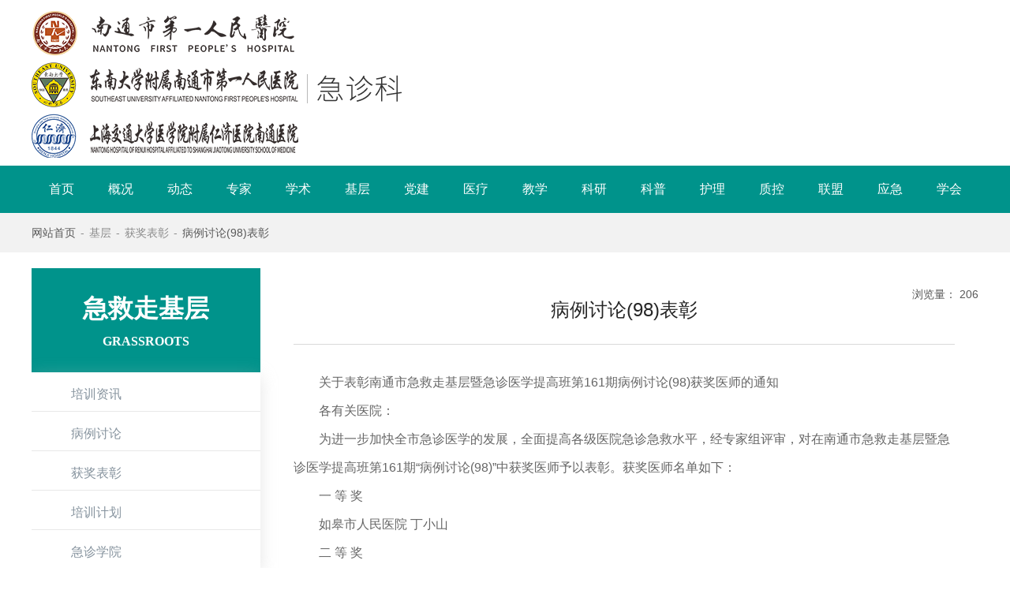

--- FILE ---
content_type: text/html;charset=UTF-8
request_url: http://www.ntjizhenke.com/cmscontent/676.html
body_size: 86023
content:
<!DOCTYPE html>
<html>
  
 <!--由中企动力科技集团股份有限公司南通分公司技术部设计制作
<br>如果您有任何意见或建议请电邮dm-nantong@300.cn -->   
  
  
<head>
<meta charset="UTF-8" />

      <title>南通市第一人民医院——急诊科</title>               
      <meta name="keywords" content="南通市第一人民医院——急诊科,南通市第一人民医院急诊科,急救走基层详情,获奖表彰">
      <meta name="description" content="南通市第一人民医院——急诊科">
      
								
<link href="//www.ntjizhenke.com/public/css/??animate.css,iconfont.css,bootstrap.min.css,response.min.css?v=0ebfe5877ec14cedf6434e677a23aeba" rel="stylesheet" type="text/css" />
<link href="//www.ntjizhenke.com/css/site_impt_r.css?v=1765962616000" rel="stylesheet" type="text/css" />
<link href="//www.ntjizhenke.com/css/ftmpl_impt_d5672aa1-8606-41ef-a3e8-1d930137646a.css?v=1765962616000" rel="stylesheet" type="text/css" />

<link href="//www.ntjizhenke.com/css/page_impt_News11111111.css?v=1765962616000" rel="stylesheet" type="text/css" />
<link rel="shortcut icon" href="/favicon.ico" type="image/x-icon" />


<meta http-equiv="Cache-Control" content="no-transform" />
<script type="text/javascript">
    window.siteIsPc=true;
    window.foreignList= [];
    window.tenant = {"resourcesPath":"/888444/pool401","groupId":"GROUP2019110116283356276","productInstanceId":231881,"language":"zh_CN","hotelDomain":"TENCENT_CDN","oganize":"[\"1\"]","tennatCode":"100084_1911015210","publishPool":"","youyiProductName":"","mycat":"84","ningkerCusdomain":"","cusId":"","id":164303,"rem":"888444","hotelCusdomain":"","unittype":"100084","pool":"pool401","domains":[],"targetRem":"","makeDomain":"1911015210.pool401-groupsite.make.yun300.cn","mobileDomain":"","ceYun":true,"targetPool":"","mobileProductDomain":"","mobileStatus":8,"domain":"www.ntjizhenke.com","name":"","status":6,"productAttrId":0,"ningkerDomain":"DOMESTIC_TRADE","domainInfo":null,"pcPublishTime":{"date":17,"hours":17,"seconds":16,"month":11,"timezoneOffset":-480,"year":125,"minutes":10,"time":1765962616000,"day":3},"templateCode":"XGW_GROUP_SITE","tenantCode":"100084_1911015210","accessPool":"pool401","bossProductInstance":"","foreign":false,"instanceList":[{"parent":null,"tenants":[],"flag":1,"unittype":0,"tenantApp":null,"insertDate":{"date":1,"hours":16,"seconds":56,"month":10,"timezoneOffset":-480,"year":119,"minutes":28,"time":1572596936000,"day":5},"appCodes":[],"tenantCode":"","parentId":0,"bossProductInstance":"NEW2019110116283498377","producttype":1,"trade":"","cusId":"1289218","productionId":"100084","tenantId":0,"id":231881,"productDomain":"","tenant":null,"memberId":"CE60900544"}],"mobilePublishTime":null,"verify":"aa59ff95d6dfbcb39e6065c6fca81307","man":1,"attr":null,"productDomain":"1911015210.pool401-groupsite.yun300.cn","cdnFlag":"0","domainStatus":9,"updateTime":null,"productInstanceCode":"NEW2019110116283498377","rusRoute":"pool401_888444","productInstance":{"parent":null,"tenants":[],"flag":1,"unittype":0,"tenantApp":null,"insertDate":{"date":1,"hours":16,"seconds":56,"month":10,"timezoneOffset":-480,"year":119,"minutes":28,"time":1572596936000,"day":5},"appCodes":[],"tenantCode":"","parentId":0,"bossProductInstance":"NEW2019110116283498377","producttype":1,"trade":"","cusId":"1289218","productionId":"100084","tenantId":0,"id":231881,"productDomain":"","tenant":null,"memberId":"CE60900544"},"mobileMakeDomain":"","createTime":null,"appList":[],"tenantRelations":[]};
    window.commonShortUrl = ("" == "") ? "" : "" + "/";
    window.upgradeVersion="0ebfe5877ec14cedf6434e677a23aeba";
    var isxinnet = "false";
    window.noredirectCookieName = "_noredirect";
    var visittrack_siteId = "100084_1911015210";
    var visittrack_url = "";
    var gatherScripts = "";
    var unittype=window.tenant.unittype ;
    window.globalObj={};
    window.globalObj.isOpenSSL = false;
    
    if(!(unittype == '100009'||unittype == '100084' ||unittype == '100007' )){  
        window.intelligetJump=$analyse.intelligetJump();//智能跳转
    }
    if(unittype == '100001'){
        window.getMultilingual=$analyse.getMultilingual();//多语言和获取网站url对象
    }

    try{
        var setDomain = window.location.hostname.replace("http://", "").replace("https://", "");
        if (setDomain.match(/[a-z]+/) != null) {
            var domainArr = setDomain.split(".");
            var preDomain=domainArr[domainArr.length - 2] + "."
                + domainArr[domainArr.length - 1];
            if(/(com|cn|org|net|xin|edu|ac)\..*/.test(preDomain)){
                preDomain=domainArr[domainArr.length - 3]+"."+domainArr[domainArr.length - 2] + "."
                    + domainArr[domainArr.length - 1];
            }
            document.domain = preDomain;
        }
    }catch(e){
        console.log(e);
    }

</script>
<script type="text/javascript" src="//www.ntjizhenke.com/public/wgt/coreLibs/??interwords/interwords_zh_CN.min.js,libs.min.js?v=0ebfe5877ec14cedf6434e677a23aeba"></script>
<script>
    $(function(){
        // 灰色主题
        if(!(unittype == '100009'||unittype == '100084' ||unittype == '100007' )){
            var qxurl = location.href.replace(location.origin,'')
            if(qxurl == '/' || qxurl == '') {
                var grayStatus = $analyse.themeGreySwitch();
                var greySwitchStatusData = {};
                if(typeof(grayStatus) == 'string' && /^{/.test(grayStatus)){
                    greySwitchStatusData = JSON.parse(grayStatus);
                }else if(typeof(grayStatus) == 'object'){
                    greySwitchStatusData = grayStatus;
                }
                if(greySwitchStatusData && greySwitchStatusData.greySwitchStatus == 'true'){ 
                    $("html").css("cssText", "filter: progid:DXImageTransform.Microsoft.BasicImage(grayscale=1) !important");
                    $("html").css("cssText", "-webkit-filter: grayscale(100%) !important");
                }
            }
            // 飘窗
            require(['/public/cjgj/common.js'], function(){})
        }
    });
    if(!(window.tenant.unittype=='100084'||window.tenant.unittype=='100009')&&isFrontEnv()&&!window.noAuth){
        var qxurl = location.href.replace(location.origin,'')
        if(qxurl != '/') {
            $.ajax({
                url:'/comp/authtion.do',
                method:'get',
                data:{
                    url:qxurl
                },
                success:function(res){
                    if(res.status == 300 && res.data!=''){
                        window.location.href=res.data
                    }
                },
                error:function(err){
                    console.log(err);
                }
            }); 
        }
    }
</script><meta http-equiv="Cache-Control" content="no-transform" />
<meta http-equiv="Cache-Control" content="no-siteapp" />
<meta name="applicable-device" content="pc,mobile" />

<meta http-equiv="X-UA-Compatible" content="IE=edge,chrome=1" />
<meta name="viewport" content="width=device-width, initial-scale=1, user-scalable=no" />
<!--[if lt IE 9]> 
<script src="https://cdn.bootcss.com/html5shiv/3.7.2/html5shiv.min.js"></script>
<script src="https://cdn.bootcss.com/respond.js/1.4.2/respond.js"></script>
<![endif]-->
</head>
<body data-pageid="e7a7e260-8ec4-49dd-9a55-f34dbb2ce3e8" data-layout="flow" data-tmplid="d5672aa1-8606-41ef-a3e8-1d930137646a">
	<div class="main pagebox"><div id="c_portalResGroupNavNew_main-15762054727022665" class="c_portalResGroupNavNew_main-01001"> 
    <div class="header_box">
      <div class="head trans cf">
        
        <div class="PcHeaddiv">
          
           <div class="leftan">
             <!--<div class="leftdiv1">
              <div class="leftImgsa">
                  <a href="/"><img src="/img/zllogo.jpg" class="Imgsa" alt="第一人民医院急诊科" title="第一人民医院急诊科"></a>
              </div>
              <a href="/"><div class="leftText">
              	<h1 class="Hsa">第一人民医院急诊科</h1>
               <!--<span class="Spansa">第一人民医院急诊科</span>-->
             <!--</div></a>
             <a href="/"><div class="leftdiv2">
              <span class="Spansa">第一人民医院急诊科</span> 
             </div></a>
            </div>
             
            	 <a href="/"><div class="bcText">
                  <h1 class="Hsa1">第一人民医院急诊科</h1>
                  <!--<span class="Spansa1">第一人民医院急诊科</span>-->
                  <!--<h1 class="Hsa1" style="margin-top:5px;">第一人民医院急诊科</h1>
             	<!--</div></a>-->
                   <a href="/">
                     
                     
                     <img src="/img/jzk_logo.png" alt="logo" style="width:469px;margin-bottom:10px"></a>
           </div>
<!--
        	<div class="rightan">
              <div class="rightImgsa">
                  <img src="/img/guahao.png" class="Imgsa" alt="预约挂号" title="第一人民医院急诊科">
                  <span class="rzSapn">第一人民医院急诊科</span>
              </div>
              <div class="rightText">
               <span class="Telsa">服务热线</span>
               <a href="tel:0513-85061061"><h1 class="Numsa">0513-85061061</h1></a>
              </div>
           </div>
-->

          
        </div>
        
        
        
		<div class="headTopbox prz">
			<div class="headTop clearfix">

				<div class="navBox fr clearfix trans_navBox">
					<ul class="nav fl clearfix">

                                       						<li class="firstNav fl prz">
							<a href="/home.html" class="fnt_16 bold"  target="_self">首页<span class="pra navLine trans"></span></a>
                   
                   						</li>
                                                            						<li class="firstNav fl prz">
							<a href="/cmscontent/1476.html" class="fnt_16 bold"  target="_self">概况<span class="pra navLine trans"></span></a>
                   
                   							<div class="secondNav pra ">
								<div class="clearfix">
									<div class="fl">
										<ul class="clearfix">
                                                                                                     											<li >
												<a href="/cmscontent/1476.html" class="fnt_16"  target="_self">科室介绍</a>
											</li>
											                                                                                                                                                											<li >
												<a href="/cmscontent/841.html" class="fnt_16"  target="_self">科室荣誉</a>
											</li>
											                                                                                                                                                											<li >
												<a href="/column/141/" class="fnt_16"  target="_self">制度职责</a>
											</li>
											                                                                                                                                                											<li >
												<a href="/column/45/" class="fnt_16"  target="_self">急诊研究所</a>
											</li>
											                                                                        										</ul>
									</div>
								</div>																																				
							</div>
                   						</li>
                                                            						<li class="firstNav fl prz">
							<a href="/News211.html" class="fnt_16 bold"  target="_self">动态<span class="pra navLine trans"></span></a>
                   
                   							<div class="secondNav pra ">
								<div class="clearfix">
									<div class="fl">
										<ul class="clearfix">
                                                                                                     											<li >
												<a href="/column/64/" class="fnt_16"  target="_self">科室动态</a>
											</li>
											                                                                                                                                                											<li >
												<a href="/column/66/" class="fnt_16"  target="_self">科室公告</a>
											</li>
											                                                                                                                                                											<li >
												<a href="/column/65/" class="fnt_16"  target="_self">逸闻趣事</a>
											</li>
											                                                                        										</ul>
									</div>
								</div>																																				
							</div>
                   						</li>
                                                            						<li class="firstNav fl prz">
							<a href="/column/62/" class="fnt_16 bold"  target="_self">专家<span class="pra navLine trans"></span></a>
                   
                   							<div class="secondNav pra ">
								<div class="clearfix">
									<div class="fl">
										<ul class="clearfix">
                                                                                                     											<li >
												<a href="/column/62/" class="fnt_16"  target="_self">专家介绍</a>
											</li>
											                                                                                                                                                											<li >
												<a href="/column/40/" class="fnt_16"  target="_self">学术影响</a>
											</li>
											                                                                                                                                                											<li >
												<a href="/column/67/" class="fnt_16"  target="_self">撰书立著</a>
											</li>
											                                                                                                                                                											<li >
												<a href="/column/39/" class="fnt_16"  target="_self">学会任职</a>
											</li>
											                                                                                                                                                											<li >
												<a href="/column/135/" class="fnt_16"  target="_self">国省表彰</a>
											</li>
											                                                                        										</ul>
									</div>
								</div>																																				
							</div>
                   						</li>
                                                            						<li class="firstNav fl prz">
							<a href="/column/20/" class="fnt_16 bold"  target="_self">学术<span class="pra navLine trans"></span></a>
                   
                   							<div class="secondNav pra ">
								<div class="clearfix">
									<div class="fl">
										<ul class="clearfix">
                                                                                                     											<li >
												<a href="/column/56/" class="fnt_16"  target="_self">国际境外</a>
											</li>
											                                                                                                                                                											<li >
												<a href="/column/58/" class="fnt_16"  target="_self">医师协会</a>
											</li>
											                                                                                                                                                											<li >
												<a href="/column/57/" class="fnt_16"  target="_self">医学会</a>
											</li>
											                                                                                                                                                											<li >
												<a href="/column/69/" class="fnt_16"  target="_self">其他学会</a>
											</li>
											                                                                        										</ul>
									</div>
								</div>																																				
							</div>
                   						</li>
                                                            						<li class="firstNav fl prz">
							<a href="/column/19/" class="fnt_16 bold"  target="_self">基层<span class="pra navLine trans"></span></a>
                   
                   							<div class="secondNav pra ">
								<div class="clearfix">
									<div class="fl">
										<ul class="clearfix">
                                                                                                     											<li >
												<a href="/column/55/" class="fnt_16"  target="_self">培训资讯</a>
											</li>
											                                                                                                                                                											<li >
												<a href="/column/59/" class="fnt_16"  target="_self">病例讨论</a>
											</li>
											                                                                                                                                                											<li >
												<a href="/column/60/" class="fnt_16"  target="_self">获奖表彰</a>
											</li>
											                                                                                                                                                											<li >
												<a href="/column/70/" class="fnt_16"  target="_self">培训计划</a>
											</li>
											                                                                                                                                                											<li >
												<a href="/column/71/" class="fnt_16"  target="_self">急诊学院</a>
											</li>
											                                                                        										</ul>
									</div>
								</div>																																				
							</div>
                   						</li>
                                                            						<li class="firstNav fl prz">
							<a href="/cmscontent/848.html" class="fnt_16 bold"  target="_self">党建<span class="pra navLine trans"></span></a>
                   
                   							<div class="secondNav pra ">
								<div class="clearfix">
									<div class="fl">
										<ul class="clearfix">
                                                                                                     											<li >
												<a href="/cmscontent/848.html" class="fnt_16"  target="_self">支部介绍</a>
											</li>
											                                                                                                                                                											<li >
												<a href="/cmscontent/849.html" class="fnt_16"  target="_self">组织架构</a>
											</li>
											                                                                                                                                                											<li >
												<a href="/column/9/" class="fnt_16"  target="_self">文件学习</a>
											</li>
											                                                                                                                                                											<li >
												<a href="/column/72/" class="fnt_16"  target="_self">组织活动</a>
											</li>
											                                                                        										</ul>
									</div>
								</div>																																				
							</div>
                   						</li>
                                                            						<li class="firstNav fl prz">
							<a href="/column/11/" class="fnt_16 bold"  target="_self">医疗<span class="pra navLine trans"></span></a>
                   
                   							<div class="secondNav pra ">
								<div class="clearfix">
									<div class="fl">
										<ul class="clearfix">
                                                                                                     											<li >
												<a href="/column/13/" class="fnt_16"  target="_self">心肺复苏</a>
											</li>
											                                                                                                                                                											<li >
												<a href="/column/14/" class="fnt_16"  target="_self">中毒</a>
											</li>
											                                                                                                                                                											<li >
												<a href="/column/54/" class="fnt_16"  target="_self">创伤</a>
											</li>
											                                                                                                                                                											<li >
												<a href="/column/73/" class="fnt_16"  target="_self">急诊感染</a>
											</li>
											                                                                                                                                                											<li >
												<a href="/column/136/" class="fnt_16"  target="_self">急诊流程</a>
											</li>
											                                                                        										</ul>
									</div>
								</div>																																				
							</div>
                   						</li>
                                                            						<li class="firstNav fl prz">
							<a href="/column/75/" class="fnt_16 bold"  target="_self">教学<span class="pra navLine trans"></span></a>
                   
                   							<div class="secondNav pra ">
								<div class="clearfix">
									<div class="fl">
										<ul class="clearfix">
                                                                                                     											<li >
												<a href="/column/138/" class="fnt_16"  target="_self">教研活动</a>
											</li>
											                                                                                                                                                											<li >
												<a href="/column/137/" class="fnt_16"  target="_self">教学资讯</a>
											</li>
											                                                                                                                                                											<li >
												<a href="/column/80/" class="fnt_16"  target="_self">住培教学</a>
											</li>
											                                                                                                                                                											<li >
												<a href="/column/79/" class="fnt_16"  target="_self">继续教育</a>
											</li>
											                                                                                                                                                											<li >
												<a href="/column/81/" class="fnt_16"  target="_self">研究生教育</a>
											</li>
											                                                                                                                                                											<li >
												<a href="/column/82/" class="fnt_16"  target="_self">本科教学</a>
											</li>
											                                                                                                                                                											<li >
												<a href="/column/83/" class="fnt_16"  target="_self">进修实习</a>
											</li>
											                                                                        										</ul>
									</div>
								</div>																																				
							</div>
                   						</li>
                                                            						<li class="firstNav fl prz">
							<a href="/column/84/" class="fnt_16 bold"  target="_self">科研<span class="pra navLine trans"></span></a>
                   
                   							<div class="secondNav pra ">
								<div class="clearfix">
									<div class="fl">
										<ul class="clearfix">
                                                                                                     											<li >
												<a href="/column/89/" class="fnt_16"  target="_self">成果获奖</a>
											</li>
											                                                                                                                                                											<li >
												<a href="/column/140/" class="fnt_16"  target="_self">论文榜单</a>
											</li>
											                                                                                                                                                											<li >
												<a href="/column/87/" class="fnt_16"  target="_self">课题榜单</a>
											</li>
											                                                                                                                                                											<li >
												<a href="/column/88/" class="fnt_16"  target="_self">新技术</a>
											</li>
											                                                                                                                                                											<li >
												<a href="/column/90/" class="fnt_16"  target="_self">科研资讯</a>
											</li>
											                                                                        										</ul>
									</div>
								</div>																																				
							</div>
                   						</li>
                                                            						<li class="firstNav fl prz">
							<a href="/column/91/" class="fnt_16 bold"  target="_self">科普<span class="pra navLine trans"></span></a>
                   
                   							<div class="secondNav pra ">
								<div class="clearfix">
									<div class="fl">
										<ul class="clearfix">
                                                                                                     											<li >
												<a href="/column/92/" class="fnt_16"  target="_self">科普见闻</a>
											</li>
											                                                                                                                                                											<li >
												<a href="/column/93/" class="fnt_16"  target="_self">民众自救</a>
											</li>
											                                                                                                                                                											<li >
												<a href="/column/94/" class="fnt_16"  target="_self">科普教材</a>
											</li>
											                                                                        										</ul>
									</div>
								</div>																																				
							</div>
                   						</li>
                                                            						<li class="firstNav fl prz">
							<a href="/column/96/" class="fnt_16 bold"  target="_self">护理<span class="pra navLine trans"></span></a>
                   
                   							<div class="secondNav pra ">
								<div class="clearfix">
									<div class="fl">
										<ul class="clearfix">
                                                                                                     											<li >
												<a href="/column/96/" class="fnt_16"  target="_self">护士长简介</a>
											</li>
											                                                                                                                                                											<li >
												<a href="/column/97/" class="fnt_16"  target="_self">团队介绍</a>
											</li>
											                                                                                                                                                											<li >
												<a href="/column/98/" class="fnt_16"  target="_self">技术与规范</a>
											</li>
											                                                                                                                                                											<li >
												<a href="/column/99/" class="fnt_16"  target="_self">护理资讯</a>
											</li>
											                                                                        										</ul>
									</div>
								</div>																																				
							</div>
                   						</li>
                                                            						<li class="firstNav fl prz">
							<a href="/About2.html" class="fnt_16 bold"  target="_self">质控<span class="pra navLine trans"></span></a>
                   
                   							<div class="secondNav pra ">
								<div class="clearfix">
									<div class="fl">
										<ul class="clearfix">
                                                                                                     											<li >
												<a href="/column/102/" class="fnt_16"  target="_self">质控资讯</a>
											</li>
											                                                                                                                                                											<li >
												<a href="/column/103/" class="fnt_16"  target="_self">质管规范</a>
											</li>
											                                                                                                                                                											<li >
												<a href="/column/104/" class="fnt_16"  target="_self">质管制度</a>
											</li>
											                                                                        										</ul>
									</div>
								</div>																																				
							</div>
                   						</li>
                                                            						<li class="firstNav fl prz">
							<a href="/About21.html" class="fnt_16 bold"  target="_self">联盟<span class="pra navLine trans"></span></a>
                   
                   							<div class="secondNav pra ">
								<div class="clearfix">
									<div class="fl">
										<ul class="clearfix">
                                                                                                     											<li >
												<a href="/column/106/" class="fnt_16"  target="_self">联盟资讯</a>
											</li>
											                                                                                                                                                											<li >
												<a href="/column/107/" class="fnt_16"  target="_self">章程制度</a>
											</li>
											                                                                        										</ul>
									</div>
								</div>																																				
							</div>
                   						</li>
                                                            						<li class="firstNav fl prz">
							<a href="/News213.html" class="fnt_16 bold"  target="_self">应急<span class="pra navLine trans"></span></a>
                   
                   							<div class="secondNav pra ">
								<div class="clearfix">
									<div class="fl">
										<ul class="clearfix">
                                                                                                     											<li >
												<a href="/column/109/" class="fnt_16"  target="_self">应急资讯</a>
											</li>
											                                                                                                                                                											<li >
												<a href="/column/110/" class="fnt_16"  target="_self">流程培训</a>
											</li>
											                                                                                                                                                											<li >
												<a href="/column/111/" class="fnt_16"  target="_self">法规预案</a>
											</li>
											                                                                        										</ul>
									</div>
								</div>																																				
							</div>
                   						</li>
                                                            						<li class="firstNav fl prz">
							<a href="/News2131.html" class="fnt_16 bold"  target="_self">学会<span class="pra navLine trans"></span></a>
                   
                   							<div class="secondNav pra ">
								<div class="clearfix">
									<div class="fl">
										<ul class="clearfix">
                                                                                                     											<li >
												<a href="/column/113/" class="fnt_16"  target="_self">灾难分会</a>
											</li>
											                                                                                                                                                											<li >
												<a href="/column/114/" class="fnt_16"  target="_self">科普分会</a>
											</li>
											                                                                        										</ul>
									</div>
								</div>																																				
							</div>
                   						</li>
                                      						
					</ul>

				</div>
              
            <!-- 手机端logo -->
				<div class="PhoneHeadDiv">
              <div class="leftan">
              <!--    <div class="leftdiv1">
                            <div class="leftImgsa">
                                <img src="/img/zllogo.jpg" class="Imgsa" alt="第一人民医院急诊科" title="第一人民医院急诊科">
                            </div>
                            <div class="leftText">
                              <h1 class="Hsa">第一人民医院急诊科</h1>
                             <!--<span class="Spansa"第一人民医院急诊科</span>-->
            <!--            </div>   
                           <div class="leftdiv2">
                            <span class="Spansa">第一人民医院急诊科</span> 
                           </div>
                      </div>-->
                
                <a href="/"><img class="plogo" src="/img/jzk_logo.png" alt="logo" style="max-width:300px;"></a>
            </div>
              
              
              
              
				<div class="nav_btn pra">
					<span></span>
				</div>
				<div class="wapNav">
					<ul class="wapNavFrist wapNavSecond" id="wapNavFrist">
						                      						<li class="wapNavFrist-li">
                                      <a  href="/home.html" class="fnt_20" target="_self">首页</a>
                          						</li>
						                      						<li class="wapNavFrist-li">
                   							<a  href="javascript:;" class="fnt_20" target="_self">概况</a>
							<ul class="wapNavSecond-ul">
									                                                            								<li class="wapNavSecond-li">
									<a href="/cmscontent/1476.html" class="fnt_16" target="_self">科室介绍</a>
								</li>
                                                            
                                                                                          								<li class="wapNavSecond-li">
									<a href="/cmscontent/841.html" class="fnt_16" target="_self">科室荣誉</a>
								</li>
                                                            
                                                                                          								<li class="wapNavSecond-li">
									<a href="/column/141/" class="fnt_16" target="_self">制度职责</a>
								</li>
                                                            
                                                                                          								<li class="wapNavSecond-li">
									<a href="/column/45/" class="fnt_16" target="_self">急诊研究所</a>
								</li>
                                                            
                              							</ul>
                          						</li>
						                      						<li class="wapNavFrist-li">
                   							<a  href="javascript:;" class="fnt_20" target="_self">动态</a>
							<ul class="wapNavSecond-ul">
									                                                            								<li class="wapNavSecond-li">
									<a href="/column/64/" class="fnt_16" target="_self">科室动态</a>
								</li>
                                                            
                                                                                          								<li class="wapNavSecond-li">
									<a href="/column/66/" class="fnt_16" target="_self">科室公告</a>
								</li>
                                                            
                                                                                          								<li class="wapNavSecond-li">
									<a href="/column/65/" class="fnt_16" target="_self">逸闻趣事</a>
								</li>
                                                            
                              							</ul>
                          						</li>
						                      						<li class="wapNavFrist-li">
                   							<a  href="javascript:;" class="fnt_20" target="_self">专家</a>
							<ul class="wapNavSecond-ul">
									                                                            								<li class="wapNavSecond-li">
									<a href="/column/62/" class="fnt_16" target="_self">专家介绍</a>
								</li>
                                                            
                                                                                          								<li class="wapNavSecond-li">
									<a href="/column/40/" class="fnt_16" target="_self">学术影响</a>
								</li>
                                                            
                                                                                          								<li class="wapNavSecond-li">
									<a href="/column/67/" class="fnt_16" target="_self">撰书立著</a>
								</li>
                                                            
                                                                                          								<li class="wapNavSecond-li">
									<a href="/column/39/" class="fnt_16" target="_self">学会任职</a>
								</li>
                                                            
                                                                                          								<li class="wapNavSecond-li">
									<a href="/column/135/" class="fnt_16" target="_self">国省表彰</a>
								</li>
                                                            
                              							</ul>
                          						</li>
						                      						<li class="wapNavFrist-li">
                   							<a  href="javascript:;" class="fnt_20" target="_self">学术</a>
							<ul class="wapNavSecond-ul">
									                                                            								<li class="wapNavSecond-li">
									<a href="/column/56/" class="fnt_16" target="_self">国际境外</a>
								</li>
                                                            
                                                                                          								<li class="wapNavSecond-li">
									<a href="/column/58/" class="fnt_16" target="_self">医师协会</a>
								</li>
                                                            
                                                                                          								<li class="wapNavSecond-li">
									<a href="/column/57/" class="fnt_16" target="_self">医学会</a>
								</li>
                                                            
                                                                                          								<li class="wapNavSecond-li">
									<a href="/column/69/" class="fnt_16" target="_self">其他学会</a>
								</li>
                                                            
                              							</ul>
                          						</li>
						                      						<li class="wapNavFrist-li">
                   							<a  href="javascript:;" class="fnt_20" target="_self">基层</a>
							<ul class="wapNavSecond-ul">
									                                                            								<li class="wapNavSecond-li">
									<a href="/column/55/" class="fnt_16" target="_self">培训资讯</a>
								</li>
                                                            
                                                                                          								<li class="wapNavSecond-li">
									<a href="/column/59/" class="fnt_16" target="_self">病例讨论</a>
								</li>
                                                            
                                                                                          								<li class="wapNavSecond-li">
									<a href="/column/60/" class="fnt_16" target="_self">获奖表彰</a>
								</li>
                                                            
                                                                                          								<li class="wapNavSecond-li">
									<a href="/column/70/" class="fnt_16" target="_self">培训计划</a>
								</li>
                                                            
                                                                                          								<li class="wapNavSecond-li">
									<a href="/column/71/" class="fnt_16" target="_self">急诊学院</a>
								</li>
                                                            
                              							</ul>
                          						</li>
						                      						<li class="wapNavFrist-li">
                   							<a  href="javascript:;" class="fnt_20" target="_self">党建</a>
							<ul class="wapNavSecond-ul">
									                                                            								<li class="wapNavSecond-li">
									<a href="/cmscontent/848.html" class="fnt_16" target="_self">支部介绍</a>
								</li>
                                                            
                                                                                          								<li class="wapNavSecond-li">
									<a href="/cmscontent/849.html" class="fnt_16" target="_self">组织架构</a>
								</li>
                                                            
                                                                                          								<li class="wapNavSecond-li">
									<a href="/column/9/" class="fnt_16" target="_self">文件学习</a>
								</li>
                                                            
                                                                                          								<li class="wapNavSecond-li">
									<a href="/column/72/" class="fnt_16" target="_self">组织活动</a>
								</li>
                                                            
                              							</ul>
                          						</li>
						                      						<li class="wapNavFrist-li">
                   							<a  href="javascript:;" class="fnt_20" target="_self">医疗</a>
							<ul class="wapNavSecond-ul">
									                                                            								<li class="wapNavSecond-li">
									<a href="/column/13/" class="fnt_16" target="_self">心肺复苏</a>
								</li>
                                                            
                                                                                          								<li class="wapNavSecond-li">
									<a href="/column/14/" class="fnt_16" target="_self">中毒</a>
								</li>
                                                            
                                                                                          								<li class="wapNavSecond-li">
									<a href="/column/54/" class="fnt_16" target="_self">创伤</a>
								</li>
                                                            
                                                                                          								<li class="wapNavSecond-li">
									<a href="/column/73/" class="fnt_16" target="_self">急诊感染</a>
								</li>
                                                            
                                                                                          								<li class="wapNavSecond-li">
									<a href="/column/136/" class="fnt_16" target="_self">急诊流程</a>
								</li>
                                                            
                              							</ul>
                          						</li>
						                      						<li class="wapNavFrist-li">
                   							<a  href="javascript:;" class="fnt_20" target="_self">教学</a>
							<ul class="wapNavSecond-ul">
									                                                            								<li class="wapNavSecond-li">
									<a href="/column/138/" class="fnt_16" target="_self">教研活动</a>
								</li>
                                                            
                                                                                          								<li class="wapNavSecond-li">
									<a href="/column/137/" class="fnt_16" target="_self">教学资讯</a>
								</li>
                                                            
                                                                                          								<li class="wapNavSecond-li">
									<a href="/column/80/" class="fnt_16" target="_self">住培教学</a>
								</li>
                                                            
                                                                                          								<li class="wapNavSecond-li">
									<a href="/column/79/" class="fnt_16" target="_self">继续教育</a>
								</li>
                                                            
                                                                                          								<li class="wapNavSecond-li">
									<a href="/column/81/" class="fnt_16" target="_self">研究生教育</a>
								</li>
                                                            
                                                                                          								<li class="wapNavSecond-li">
									<a href="/column/82/" class="fnt_16" target="_self">本科教学</a>
								</li>
                                                            
                                                                                          								<li class="wapNavSecond-li">
									<a href="/column/83/" class="fnt_16" target="_self">进修实习</a>
								</li>
                                                            
                              							</ul>
                          						</li>
						                      						<li class="wapNavFrist-li">
                   							<a  href="javascript:;" class="fnt_20" target="_self">科研</a>
							<ul class="wapNavSecond-ul">
									                                                            								<li class="wapNavSecond-li">
									<a href="/column/89/" class="fnt_16" target="_self">成果获奖</a>
								</li>
                                                            
                                                                                          								<li class="wapNavSecond-li">
									<a href="/column/140/" class="fnt_16" target="_self">论文榜单</a>
								</li>
                                                            
                                                                                          								<li class="wapNavSecond-li">
									<a href="/column/87/" class="fnt_16" target="_self">课题榜单</a>
								</li>
                                                            
                                                                                          								<li class="wapNavSecond-li">
									<a href="/column/88/" class="fnt_16" target="_self">新技术</a>
								</li>
                                                            
                                                                                          								<li class="wapNavSecond-li">
									<a href="/column/90/" class="fnt_16" target="_self">科研资讯</a>
								</li>
                                                            
                              							</ul>
                          						</li>
						                      						<li class="wapNavFrist-li">
                   							<a  href="javascript:;" class="fnt_20" target="_self">科普</a>
							<ul class="wapNavSecond-ul">
									                                                            								<li class="wapNavSecond-li">
									<a href="/column/92/" class="fnt_16" target="_self">科普见闻</a>
								</li>
                                                            
                                                                                          								<li class="wapNavSecond-li">
									<a href="/column/93/" class="fnt_16" target="_self">民众自救</a>
								</li>
                                                            
                                                                                          								<li class="wapNavSecond-li">
									<a href="/column/94/" class="fnt_16" target="_self">科普教材</a>
								</li>
                                                            
                              							</ul>
                          						</li>
						                      						<li class="wapNavFrist-li">
                   							<a  href="javascript:;" class="fnt_20" target="_self">护理</a>
							<ul class="wapNavSecond-ul">
									                                                            								<li class="wapNavSecond-li">
									<a href="/column/96/" class="fnt_16" target="_self">护士长简介</a>
								</li>
                                                            
                                                                                          								<li class="wapNavSecond-li">
									<a href="/column/97/" class="fnt_16" target="_self">团队介绍</a>
								</li>
                                                            
                                                                                          								<li class="wapNavSecond-li">
									<a href="/column/98/" class="fnt_16" target="_self">技术与规范</a>
								</li>
                                                            
                                                                                          								<li class="wapNavSecond-li">
									<a href="/column/99/" class="fnt_16" target="_self">护理资讯</a>
								</li>
                                                            
                              							</ul>
                          						</li>
						                      						<li class="wapNavFrist-li">
                   							<a  href="javascript:;" class="fnt_20" target="_self">质控</a>
							<ul class="wapNavSecond-ul">
									                                                            								<li class="wapNavSecond-li">
									<a href="/column/102/" class="fnt_16" target="_self">质控资讯</a>
								</li>
                                                            
                                                                                          								<li class="wapNavSecond-li">
									<a href="/column/103/" class="fnt_16" target="_self">质管规范</a>
								</li>
                                                            
                                                                                          								<li class="wapNavSecond-li">
									<a href="/column/104/" class="fnt_16" target="_self">质管制度</a>
								</li>
                                                            
                              							</ul>
                          						</li>
						                      						<li class="wapNavFrist-li">
                   							<a  href="javascript:;" class="fnt_20" target="_self">联盟</a>
							<ul class="wapNavSecond-ul">
									                                                            								<li class="wapNavSecond-li">
									<a href="/column/106/" class="fnt_16" target="_self">联盟资讯</a>
								</li>
                                                            
                                                                                          								<li class="wapNavSecond-li">
									<a href="/column/107/" class="fnt_16" target="_self">章程制度</a>
								</li>
                                                            
                              							</ul>
                          						</li>
						                      						<li class="wapNavFrist-li">
                   							<a  href="javascript:;" class="fnt_20" target="_self">应急</a>
							<ul class="wapNavSecond-ul">
									                                                            								<li class="wapNavSecond-li">
									<a href="/column/109/" class="fnt_16" target="_self">应急资讯</a>
								</li>
                                                            
                                                                                          								<li class="wapNavSecond-li">
									<a href="/column/110/" class="fnt_16" target="_self">流程培训</a>
								</li>
                                                            
                                                                                          								<li class="wapNavSecond-li">
									<a href="/column/111/" class="fnt_16" target="_self">法规预案</a>
								</li>
                                                            
                              							</ul>
                          						</li>
						                      						<li class="wapNavFrist-li">
                   							<a  href="javascript:;" class="fnt_20" target="_self">学会</a>
							<ul class="wapNavSecond-ul">
									                                                            								<li class="wapNavSecond-li">
									<a href="/column/113/" class="fnt_16" target="_self">灾难分会</a>
								</li>
                                                            
                                                                                          								<li class="wapNavSecond-li">
									<a href="/column/114/" class="fnt_16" target="_self">科普分会</a>
								</li>
                                                            
                              							</ul>
                          						</li>
											</ul>
				</div>
			</div>
		</div>
	</div>  
</div>
    </div>  
    <input type="hidden" class="nav_main_navId" value="&navId=${navId}&compId=portalResGroupNavNew_main-15762054727022665&groupId=1" />
<script>
  $(function(){
    $('.head').parents('.p_gridbox').css({
    'overflow':'inherit'
    })
function IsPC() { 
   var userAgentInfo = navigator.userAgent; 
   var Agents = new Array("Android", "iPhone", "SymbianOS", "Windows Phone", "iPad", "iPod"); 
   var flag = true; 
   for (var v = 0; v < Agents.length; v++) { 
       if (userAgentInfo.indexOf(Agents[v]) > 0) { flag = false; break; } 
   } 
   return flag; 
}
  	if($(window).width() > 768) {
		var headerNavLis = $('.firstNav');
		headerNavLis.hover(function() {
			$(this).find('.secondNav').show();
			$(this).find('.thirdNav').hide();
		}, function() {
			$(this).find('.secondNav').hide();
		});
		
	}
	if($(window).width() <= 768) {
		$('.firstNav>a').on('click', function() {
			if($(this).parents('.firstNav').find('.secondNav').find('li').size() > 0) {
				if($(this).parents('.firstNav').find('.secondNav').css('display') == 'none') {
					$('.secondNav').stop().slideUp()
					$(this).parents('.firstNav').find('.secondNav').slideDown();
					return false;
				}
			}
		})
	}
	
	
	//手机导航
	$('.headTopbox').on("click", ".nav_btn", function() {
		$('.head').toggleClass('btn_click');
		if($('.head').hasClass('btn_click')) {
			$('.head .wapNav').fadeIn();
		} else {
			$('.head .wapNav').fadeOut();
		}
	});

	var iHeight = $('.head').outerHeight(true);
	$('.wapNav').css({
		'top': iHeight
	});
	$(window).resize(function() {
		var iHeight = $('.headTopbox').outerHeight(true);
		$('.wapNav').css({
			'top': iHeight
		});
		if($(window).width() > 920) {
			$('.wapNav').hide();
			$('.head').removeClass('btn_click')
		}
	})

	
	$('.wapNavFrist-li').each(function() {
		if($(this).find('.wapNavSecond-li').size() > 0) {
			$(this).addClass('hasSecond')
		}
	})
	$('.wapNavSecond-li').each(function() {
		if($(this).find('.wapNavthred-li').size() > 0) {
			$(this).addClass('hasthred')
		}
	})
	$('.wapNavFrist-li').on('click', function() {
		if($(this).find('.wapNavSecond-ul').find('li').size() > 0) {
			if($(this).find('.wapNavSecond-ul').css('display') == 'none') {
				$('.wapNavFrist-li').removeClass('active');
				$('.wapNavFrist-li').find('.wapNavSecond-ul').hide();
				$(this).addClass('active');
				$(this).find('.wapNavSecond-ul').show();
				//return false;
			} else {
				$(this).removeClass('active');
				$(this).find('.wapNavSecond-ul').hide();
			}
		}
	})
	$('.wapNavSecond-li').on('click', function(e) {
		console.log(11)
		if($(this).find('.wapNavthred-ul').find('li').size() > 0) {
			if($(this).find('.wapNavthred-ul').css('display') == 'none') {
				$('.wapNavthred-ul').removeClass('active');
				$('.wapNavthred-ul').find('.wapNavSecond-ul').hide();
				$(this).addClass('active');
				$(this).find('.wapNavthred-ul').show();
			}else {
				$(this).removeClass('active');
				$(this).find('.wapNavthred-ul').hide();
			}
			e.stopPropagation();
		}
	});
	
  //导航鼠标向下滚动消失，向上滚动显示
  var t=0;
  $(window).scroll(function(){
    var scrollTop=$(this).scrollTop();
    if(IsPC() && $(window).width()>1200){
    if(t<scrollTop){
        $('.head').css({'top':'-'+$('.head').outerHeight()+'px'});
    }else{
        $('.head').css({'top':'0'});
    }
    t = scrollTop;
    if(scrollTop>=200){
      $('.head').addClass('other_header')
    }else{
      $('.head').removeClass('other_header')
    }
    }
  });

  })
  </script>
</div><div id="w_grid-1576205597682" class="w_grid-000" data-tmpleditable="editable"><div class="w_grid signal">   <div class="e_box e_box-000 p_gridbox">         <div id="content_box-1576205597682-0" class="e_box e_box-000 d_gridCell_0 p_gridCell ND_empty" data-editablecontent="1576205597682"><div id="w_grid-1578640977354" class="w_grid-000"><div class="w_grid signal">   <div class="e_box e_box-000 p_gridbox">         <div id="content_box-1578640977354-0" class="e_box e_box-000 d_gridCell_0 p_gridCell"><div id="c_portalResGroupBreadcrumb_nav-1578640977434" class="c_portalResGroupBreadcrumb_nav-01001"> 
<!--homePage  首页-->
<div class="e_box p_breadcrumbBox" data-ename="面包屑导航盒子">
	<div class="e_box e_box-000 p_breadcrumbList " data-ename="面包屑导航">
		<div class="e_breadcrumb p_breadcrumbFirst">
			<a class="minor_info" href="/">
				<div class="font">
					<span>网站首页</span>
				</div>
			</a>
		</div>
	<!--compositePage 应用综合页对象-->
		<!--navBreadcrumb 应用数据集合对象（list集合）-->
							<div class="e_title minor_info p_end">
				<div class="font">-</div>
			</div>
			<div class="e_breadcrumb p_breadcrumb contentBox ">
				<a class="minor_info" href="/column/19/">
					<div class="font">
						<span>基层</span>
					</div>
				</a>
			</div>
								<div class="e_title minor_info p_end">
				<div class="font">-</div>
			</div>
			<div class="e_breadcrumb p_breadcrumb contentBox ">
				<a class="minor_info" href="/column/60/">
					<div class="font">
						<span>获奖表彰</span>
					</div>
				</a>
			</div>
								<div class="e_title minor_info p_end">
				<div class="font">-</div>
			</div>
			<div class="e_breadcrumb p_breadcrumb contentBox ">
				<a class="minor_info" href="">
					<div class="font">
						<span>病例讨论(98)表彰</span>
					</div>
				</a>
			</div>
				<!-- currentPage 当前页对象-->
	
	</div>
	</div>
<script type="text/javascript">
	$comp({
		breadcrumbType:false,
		contentFlag:"true",
		contentWidth:"350",
		ctx:"",
		appId:"",
		id : "portalResGroupBreadcrumb_nav-1578640977434",
		lib : [ "js/portalGroupBreadcrumb/portalResGroupBreadcrumb_nav"]
	});


</script>

</div></div>       </div>  </div></div><div id="w_grid-1578640977364" class="w_grid-000"><div class="w_grid ">   <div class="e_box e_box-000 p_gridbox">         <div id="content_box-1578640977364-0" class="e_box e_box-000 d_gridCell_0 p_gridCell"><div id="w_grid-1578640977374" class="w_grid-000" data-vhide768="true"><div class="w_grid signal">   <div class="e_box e_box-000 p_gridbox">         <div id="content_box-1578640977374-0" class="e_box e_box-000 d_gridCell_0 p_gridCell"><div id="w_common_text-1578640977424" class="reset_style"><div><p style="text-align:center"><span style="color:#FFFFFF"><strong><span style="font-family:微软雅黑"><span style="font-size:32px">急救走基层</span></span></strong></span></p>
</div></div><div id="w_common_text-1578640977429" class="reset_style"><div><p style="text-align:center"><strong><span style="font-size:16px"><span style="color:#FFFFFF"><span style="font-family:微软雅黑">GRASSROOTS</span></span></span></strong></p>
</div></div></div>       </div>  </div></div><div id="w_grid-1578640977384" class="w_grid-000"><div class="w_grid signal">   <div class="e_box e_box-000 p_gridbox">         <div id="content_box-1578640977384-0" class="e_box e_box-000 d_gridCell_0 p_gridCell"><div id="c_portalResNews_category-1578640977439" class="c_portalResNews_category-01001"> 

  <div class="categrayBox">
            <!-- 移动端按钮开始 -->
            <div class="moveBtn">
                分类出来
                <i class="iconfont">&#xe6af;</i>
            </div>
            <!-- 移动端按钮结束 -->

            <!-- 内容主体开始 -->
            <div class="contentBox">
                <!-- 收回按纽开始 -->
                <div class="backBtn">
                    <i class="iconfont btn">&#xe6ae;</i>
                </div>
                <!-- 收回按纽结束 -->
                <!-- 一级标题开始 -->
                <ul class="content">
                    <!-- 循环一级开始 -->
                                        <li>
                        <!-- 一级标题开始 -->
                        <h3 class="yjTitle link">
                            <a class="yjLink" href="/column/19/">基层</a>
                            <!-- 判断一级有无子集开始 -->
                                                        <i class="iconfont iconfont1">&#xe6b0;</i>
                                                        <!-- 判断一级有无子集结束 -->
                        </h3>
                        <!-- 判断一级有无子集开始 -->
                                                <!-- 二级标题开始 -->
                        <ul class="ejBox">
                            <!-- 二级循环开始 -->
                                                        <li class="ejLi">
                                <h3 class="ejTitle link">
                                    <a class="ejLink" href="/column/55/">培训资讯</a>
                                    <!-- 判断二级有无子集开始 -->
                                                                        <!-- 判断二级有无子集结束 -->

                                    <!-- 右侧蓝线开始 -->
                                    <span class="line_right"></span>
                                    <!-- 右侧蓝线结束 -->
                                </h3>
                                <!-- 判断二级有无子集开始 -->
                                                                <!-- 判断二级有无子集结束 -->
                            </li>
                                                        <li class="ejLi">
                                <h3 class="ejTitle link">
                                    <a class="ejLink" href="/column/59/">病例讨论</a>
                                    <!-- 判断二级有无子集开始 -->
                                                                        <!-- 判断二级有无子集结束 -->

                                    <!-- 右侧蓝线开始 -->
                                    <span class="line_right"></span>
                                    <!-- 右侧蓝线结束 -->
                                </h3>
                                <!-- 判断二级有无子集开始 -->
                                                                <!-- 判断二级有无子集结束 -->
                            </li>
                                                        <li class="ejLi">
                                <h3 class="ejTitle link">
                                    <a class="ejLink" href="/column/60/">获奖表彰</a>
                                    <!-- 判断二级有无子集开始 -->
                                                                        <!-- 判断二级有无子集结束 -->

                                    <!-- 右侧蓝线开始 -->
                                    <span class="line_right"></span>
                                    <!-- 右侧蓝线结束 -->
                                </h3>
                                <!-- 判断二级有无子集开始 -->
                                                                <!-- 判断二级有无子集结束 -->
                            </li>
                                                        <li class="ejLi">
                                <h3 class="ejTitle link">
                                    <a class="ejLink" href="/column/70/">培训计划</a>
                                    <!-- 判断二级有无子集开始 -->
                                                                        <!-- 判断二级有无子集结束 -->

                                    <!-- 右侧蓝线开始 -->
                                    <span class="line_right"></span>
                                    <!-- 右侧蓝线结束 -->
                                </h3>
                                <!-- 判断二级有无子集开始 -->
                                                                <!-- 判断二级有无子集结束 -->
                            </li>
                                                        <li class="ejLi">
                                <h3 class="ejTitle link">
                                    <a class="ejLink" href="/column/71/">急诊学院</a>
                                    <!-- 判断二级有无子集开始 -->
                                                                        <!-- 判断二级有无子集结束 -->

                                    <!-- 右侧蓝线开始 -->
                                    <span class="line_right"></span>
                                    <!-- 右侧蓝线结束 -->
                                </h3>
                                <!-- 判断二级有无子集开始 -->
                                                                <!-- 判断二级有无子集结束 -->
                            </li>
                                                        <!-- 二级循环结束 -->

                        </ul>
                        <!-- 二级标题结束 -->
                                                <!-- 判断一级有无子集结束 -->
                        <!-- 一级标题结束 -->
                    </li>
                                        <!-- 循环一级结束 -->
                </ul>
                <!-- 一级标题结束 -->
            </div>
            <!-- 内容主体结束 -->
        </div>

        <script>
            // 获取 屏幕宽度 
            var domWith = $(document).width();
            console.log(domWith);
            // 点击一级下的图标
            $('.iconfont1').on('click', function () {
                // 自身的  图标旋转180度 ,
                // 同级的  图标恢复原样 , 二级 收起;
                // 自身的  二级展开
                $(this).toggleClass('rotate')
                    .parents('li').siblings('li').find('.ejBox').slideUp().end().find('.iconfont1').removeClass(
                        'rotate').end()
                    .end().find('.ejBox').stop().slideToggle();
            })

            if (domWith > 768) {
                // 三级显示
                $('.ejLi').hover(function () {
                    // 图标 转向
                    $(this).find('.iconfont2').addClass('icf').end()
                        .find('.sjBox').show();
                }, function () {
                    // 图标复原
                    $(this).find('.iconfont2').removeClass('icf').end()
                        .find('.sjBox').hide();
                })

            } else {

                // 移动端 点击出现
                $('.moveBtn').on('click', function () {

                    // 按钮隐藏
                    $(this).css({
                        'opacity': 0
                    }, 500)
                    // 内容滑出
                    $('.contentBox').animate({
                        "left": 0
                    }, 500)
                })

                // 移动端 点击收回
                $('.backBtn').on('click', function () {
                    // 按钮显示
                    $('.moveBtn').css({
                        'opacity': 1
                    }, 500)
                    // 内容收回
                    $('.contentBox').animate({
                        "left": "100%"
                    }, 500)
                })

                // 移动端二级 点击事件
                $('.iconfont2').on('click', function () {

                    // 蓝线的显示与隐藏
                    $(this).siblings('.line_right').toggleClass('line_show');

                    // 自身 三级下拉 ,其它的隐藏
                    $(this).toggleClass('jsDeg')
                        .parents('.ejLi').find('.sjBox').slideToggle().end()
                        .siblings('.ejLi').find('.sjBox').slideUp()
                        .end().find('.iconfont2').removeClass('jsDeg');
                })


            }

        </script>


</div></div>       </div>  </div></div></div>         <div id="content_box-1578640977364-1" class="e_box e_box-000 d_gridCell_1 p_gridCell"><div id="w_grid-1578640977394" class="w_grid-000"><div class="w_grid signal">   <div class="e_box e_box-000 p_gridbox">         <div id="content_box-1578640977394-0" class="e_box e_box-000 d_gridCell_0 p_gridCell"><div id="w_grid-1578640977404" class="w_grid-000"><div class="w_grid signal">   <div class="e_box e_box-000 p_gridbox">         <div id="content_box-1578640977404-0" class="e_box e_box-000 d_gridCell_0 p_gridCell"><div id="w_grid-1578640977414" class="w_grid-000"><div class="w_grid signal">   <div class="e_box e_box-000 p_gridbox">         <div id="content_box-1578640977414-0" class="e_box e_box-000 d_gridCell_0 p_gridCell"></div>       </div>  </div></div></div>       </div>  </div></div><div id="c_portalResGroupNewsNew_detail-1578640977444" class="c_portalResGroupNewsNew_detail-01001"> 

<div class="e_box p_NewsDetail" data-ename="资讯详情" data-infoid="">
    <!--这是标题区topFlag recommandFlag-->
    <div class="e_box p_topBox">
        <h2 class="e_title h2 p_head borderB_default">
            <span class="p_titleCon">病例讨论(98)表彰</span>
                    </h2>
        <div class="e_box p_itemsBox">
            <div class="e_title p_addTime">
                2020-07-20 18:14:39
            </div>
            <div class="e_title p_views" newsId="676">
                <span class="viewTitle"><span class="i_views">浏览量</span><span class="i_clon">：</span></span>
                <span class="viewNum"></span>
            </div>
        </div>
        <!--概要信息-->
        <p class="e_article p_summary" data-ename="资讯概要信息">
            <span><span class="i_SummaryBox">概要:</span></span>
        </p>
        <!--概要信息结束-->
    </div>
    <!--新闻图集-->
    <div class="e_box p_imgsBox borderB_default">
        <div class="swiper-container gallery-top">
            <div class="swiper-wrapper p_swA">


            </div>
            <!-- Add Arrows -->
            <div class="h2 background_default swiper-button-next swiper-button-white">
                <i class="iconfont color_horizon">&#xe6af;</i>
            </div>
            <div class="h2 background_default swiper-button-prev swiper-button-white">
                <i class="iconfont color_horizon">&#xe6b0;</i>
            </div>
            <div class="swiper-pagination p_pagination color_horizon h4"></div>
        </div>
        <div class="swiper-container gallery-thumbs">
            <div class="swiper-wrapper p_swB">



            </div>
        </div>
    </div>
    <!--正文内容-->
    <div class="e_box p_articles" data-ename="正文内容"><p>　　关于表彰南通市急救走基层暨急诊医学提高班第161期病例讨论(98)获奖医师的通知</p>

<p>　　各有关医院：</p>

<p>　　为进一步加快全市急诊医学的发展，全面提高各级医院急诊急救水平，经专家组评审，对在南通市急救走基层暨急诊医学提高班第161期&ldquo;病例讨论(98)&rdquo;中获奖医师予以表彰。获奖医师名单如下：</p>

<p>　　一 等 奖</p>

<p>　　如皋市人民医院 丁小山</p>

<p>　　二 等 奖</p>

<p>　　如皋市第四人民医院 吴亚军</p>

<p>　　海门市第二人民医院 缪 俊</p>

<p>　　三 等 奖</p>

<p>　　通州区第二人民医院 刘冬梅</p>

<p>　　通州区第二人民医院 宋玉霞</p>

<p>　　如东县人民医院 蒋丽丽</p>

<p>　　特此表彰。</p>

<p>　　南通市继续医学教育委员会</p>

<p>　　南通市 第 一 人 民 医 院 南通市 第 二 人 民 医院</p>

<p>　　2018年04月22日</p>
</div>
    <!--正文内容 结束-->
    <!--分页-->
    <div class="e_box p_PrevAndNext borderB_default" data-ename="上一条、下一条信息区">
                                                <div class="e_box p_previewBox">
            <span class="i_title"><span class="i_pageUpTitle">上一条</span><span class="clons">：</span></span>
                        <a href="/cmscontent/677.html" data-ename="上一条信息区" target="_self">
                <span class="p_PreviewTitle">病例讨论（99）表彰</span>
            </a>
            
        </div>
        <!-- 下一条 -->
                                                <div class="e_box p_nextBox">
            <span class="i_title"><span class="i_pageDownTitle">下一条</span><span class="clons">：</span></span>
                        <a href="/cmscontent/675.html" data-ename="下一条标题" target="_self">
                <span class="p_PreviewTitle">病例讨论（97）表彰</span>
            </a>
            
        </div>
    </div>
  <div class="fj"><a href="" target="_blank">附件：</a></div>
    <!--分页end-->
</div>
<script type="text/javascript">
    $comp({
        params: {
            commonGroup: '',
            imgRelativeData: {
                params: {
                    bigPicBox: 'p_img', //大图片盒子                    
                    nextPicBtn: 'p_SwitchBtnB', //大图片右按钮
                    prePicBtn: 'p_SwitchBtnA', //大图片左按钮                    
                    describeBox: 'p_SummaryBox', //图片说明盒子                    
                    curNum: 'p_curNum', //描述图片中当前是第几个					
                    bigPicList: 'p_imgLink', //图片链接到                    
                    describeTitle: 'p_ImgHead', //图片说明文字标题                    
                    describeText: 'p_ImgSummary', //图片说明文字描述                    
                    nextPageBtn: 'p_SwitchBtnD', //小图列表右按钮
                    prePageBtn: 'p_SwitchBtnC', //小图列表左按钮                    
                    picList: 'p_thumbnail', //小图列表图片                    
                    isCarousel: true, //是否循环显示                    
                    picNum: 4, //缩略图一屏显示个数，
                    //大图显示比例
                    imageWidth: 4,
                    imageHeight: 3,
                    //小图图显示比例
                    sImageWidth: 4,
                    sImageHeight: 3
                }
            },
            "isCheckedCustom": true, //true 检查错误图片 ，false不检查
            "defaultNoPicture": "/public/img/no-img.svg", //错误图片时显示的图片
            "isOpenBigCutMode": true, //大图 true是裁剪 ，false是留白
            "isOpenSmallCutMode": true, //缩略图 true是裁剪 ，false是留白
            "autoPlay": false,
        }, //el等参数
        id: "portalResGroupNewsNew_detail-1578640977444", //实例id 服务器传
        lib: ["js/portalGroupNewsNew/portalResGroupNewsNew_detail-01"], //组件js
        noDataFlag: ""
    });
</script>
<!-- 集团组件可视化用，勿删 -->
<input type="hidden" class="requsetID" data-ename="可视化配置" value="&columnId=1&contentId=676" />
<input type="hidden" name="visual_refresh_front" data-ename="可视化组件刷新参数配置" value="&columnId=1&contentId=676" />
</div></div>       </div>  </div></div></div>       </div>  </div></div></div>       </div>  </div></div><div id="w_grid-1576205631248" class="w_grid-000"><div class="w_grid signal">   <div class="e_box e_box-000 p_gridbox">         <div id="content_box-1576205631248-0" class="e_box e_box-000 d_gridCell_0 p_gridCell"><div id="w_grid-1576205631253" class="w_grid-000"><div class="w_grid signal">   <div class="e_box e_box-000 p_gridbox">         <div id="content_box-1576205631253-0" class="e_box e_box-000 d_gridCell_0 p_gridCell"></div>       </div>  </div></div><div id="w_grid-1578481793513" class="w_grid-000"><div class="w_grid signal">   <div class="e_box e_box-000 p_gridbox">         <div id="content_box-1578481793513-0" class="e_box e_box-000 d_gridCell_0 p_gridCell"></div>       </div>  </div></div><div id="w_grid-1578482512736" class="w_grid-000"><div class="w_grid signal">   <div class="e_box e_box-000 p_gridbox">         <div id="content_box-1578482512736-0" class="e_box e_box-000 d_gridCell_0 p_gridCell"><div id="w_common_text-1578482512744" class="reset_style"><div><p><span style="font-size:14px"><span style="font-family:微软雅黑"><span style="color:#696969">友情链接：&nbsp;&nbsp;</span><a href="http://wjw.jiangsu.gov.cn/"><span style="color:#696969">江苏省卫健委</span></a><span style="color:#696969">&nbsp; &nbsp; &nbsp;&nbsp;|&nbsp; &nbsp; &nbsp;&nbsp;</span><a href="http://wjw.nantong.gov.cn/"><span style="color:#696969">南通市卫健委</span></a><span style="color:#696969">&nbsp;&nbsp;&nbsp; &nbsp;&nbsp;|&nbsp; &nbsp; &nbsp;&nbsp;</span><a href="http://yxy.ntu.edu.cn/"><span style="color:#696969">南通大学&nbsp;</span></a><span style="color:#696969">&nbsp;&nbsp; &nbsp;&nbsp;|&nbsp; &nbsp; &nbsp;&nbsp;</span><a href="http://www.jsph.org.cn/"><span style="color:#696969">江苏省人民医院</span></a></span></span></p>
</div></div><div id="w_fline-1578482512749" class="w_fline-001"><div class="w_fline">  <div class="e_line e_Hline-001 p_FLine"></div> </div></div><div id="w_grid-1578482512754" class="w_grid-001"><div class="w_grid ">   <div class="e_box e_box-000 p_gridbox">         <div id="content_box-1578482512754-0" class="e_box e_box-000 d_gridCell_0 p_gridCell"><div id="w_fimg-1578482512763" class="w_fimg-000"><div class="w_img animated  ">  <div class="e_box e_box-000 p_box">   <a href="/home.html" class="e_link e_link-000 p_link001" target="_self">            <div class="e_image e_DImage-001 p_dimage">            <img src="/img/jzk_logo.png" alt="急诊科" title="急诊科" width="100%" height="100%" />           </div>             </a>           </div> </div></div><div id="w_common_text-1578482512783" class="reset_style"><div><p><span style="color:#696969"><span style="line-height:1.7"><span style="font-family:微软雅黑; font-size:14px">Copyright © 2019 &nbsp;南通市第一人民医院 版权所有</span></span></span></p>

<p><span style="font-family:微软雅黑; font-size:14px"><a href="http://beian.miit.gov.cn"><span style="color:#696969">苏ICP备08003550号-5</span></a><span style="color:#696969">&nbsp; 网站建设：</span><a href="http://300.cn"><span style="color:#696969">中企动力</span></a><span style="color:#696969">&nbsp;</span><a href="http://nantong.300.cn"><span style="color:#696969">南通</span></a></span></p>
</div></div></div>         <div id="content_box-1578482512754-1" class="e_box e_box-000 d_gridCell_1 p_gridCell"><div id="w_common_text-1578482512770" class="reset_style"><div><div>
<div>
<p><span style="color:#696969"><span style="line-height:1.7"><span style="font-size:14px"><span style="font-family:微软雅黑">医院地址：南通市崇川区胜利路666号</span></span></span></span></p>

<p><span style="color:#696969"><span style="line-height:1.7"><span style="font-size:14px"><span style="font-family:微软雅黑">咨询电话：工作时间&nbsp;&nbsp;<a href="tel:81111888">81111888</a>、<a href="tel:81111999">81111999</a></span></span></span></span></p>

<p><span style="color:#696969"><span style="line-height:1.7"><span style="font-size:14px"><span style="font-family:微软雅黑">&nbsp; &nbsp; &nbsp; &nbsp; &nbsp; &nbsp; &nbsp; &nbsp; &nbsp;节假日、非上班时间&nbsp; <a href="tel:18962985166">18962985166</a></span></span></span></span></p>

<p><span style="color:#696969"><span style="line-height:1.7"><span style="font-size:14px"><span style="font-family:微软雅黑">投诉电话：85512345</span></span></span></span></p>

<p><span style="color:#696969"><span style="line-height:1.7"><span style="font-size:14px"><span style="font-family:微软雅黑">公交车线路：72、77、78、82、95、616路</span></span></span></span></p>

<p><span style="color:#696969"><span style="line-height:1.7"><span style="font-size:14px"><span style="font-family:微软雅黑">轨道交通线路：地铁1号线至崇州大道站4号出口方向</span></span></span></span></p>
</div>
</div>
</div></div></div>         <div id="content_box-1578482512754-2" class="e_box e_box-000 d_gridCell_2 p_gridCell"><div id="w_grid-1578482512775" class="w_grid-001"><div class="w_grid ">   <div class="e_box e_box-000 p_gridbox">         <div id="content_box-1578482512775-0" class="e_box e_box-000 d_gridCell_0 p_gridCell"><div id="w_fimg-1578482512787" class="w_fimg-000"><div class="w_img animated  ">  <div class="e_box e_box-000 p_box">               <div class="e_image e_DImage-001 p_dimage">            <img src="/img/weixin.jpg" alt="医院官微微信" title="医院官微微信" width="100%" height="100%" />           </div>                        </div> </div></div><div id="w_common_text-1578482512802" class="reset_style"><div><p><span style="color:#696969"><span style="line-height:1.7"><span style="font-family:微软雅黑"><span style="font-size:14px">医院官微微信</span></span></span></span></p>
</div></div></div>         <div id="content_box-1578482512775-1" class="e_box e_box-000 d_gridCell_1 p_gridCell"><div id="w_fimg-1578482512794" class="w_fimg-000"><div class="w_img animated  ">  <div class="e_box e_box-000 p_box">               <div class="e_image e_DImage-001 p_dimage">            <img src="/img/yiyuan.jpg" alt="南通一院发布" title="南通一院发布" width="100%" height="100%" />           </div>                        </div> </div></div><div id="w_common_text-1578482512807" class="reset_style"><div><p><span style="color:#696969"><span style="line-height:1.7"><span style="font-family:微软雅黑"><span style="font-size:14px">南通一院发布</span></span></span></span></p>
</div></div></div>       </div>  </div></div></div>       </div>  </div></div></div>       </div>  </div></div></div>       </div>  </div></div></div>
  
<h1></h1>
</body>
</html>

--- FILE ---
content_type: text/css
request_url: http://www.ntjizhenke.com/css/site_impt_r.css?v=1765962616000
body_size: 726
content:
#w_fimg-1577345094169{z-index: 9999!important;} @media only screen and (max-width: 768px) and (min-width:415px){ #w_fimg-1577345094169{margin-top:30% !important;max-width:400px !important;} } @media only screen and (max-width: 414px){ #w_fimg-1577345094169{margin-top:39% !important;max-width:350px !important;} } @media only screen and (max-width: 1366px) and (min-width:1025px){ #w_fimg-1577345094169{margin-top:15% !important;} } @media only screen and (min-width: 769px){ #c_portalResGroupProduct_list-15764939003255070{display:none;} } @media only screen and (max-width: 768px){ #w_tabswitchbox-1576206451578{display:none;} #w_grid-1576206499929{padding-left: 5px !important;padding-right: 5px!important;}/*鉴定流程*/ #w_grid-1576206499936{padding-left: 5px !important;padding-right: 5px!important;}/*鉴定流程*/ #w_grid-1576206499941{padding-left: 5px !important;padding-right: 5px!important;}/*鉴定流程*/ #w_grid-1576206499945{padding-left: 5px !important;padding-right: 5px!important;}/*鉴定流程*/ } #c_portalResGroupNewsNew_list-15625486805263701 { background: #ece6e5 url(/img/indexYuan.png) no-repeat 47px center; } th { text-align: center; } body{ min-width: 100% !important; overflow-x: hidden !important;} .p_CommonSquareNumBtn{background-color:rgba(0,0,0,0); border-radius:50px; border:1px solid #c09d3c; width:10px !important; height:10px !important; } .p_CommonSquareNumBtn.active{background-color:#c09d3c !important; width:10px !important; height:10px !important; } .p_CommonSquareNumBtn:hover{background-color:#c09d3c !important; width:10px !important; height:10px !important; } .i_pre{display: inline-flex!important;} .i_next{display: inline-flex!important;} /*翻页*/ .p_page{float:none!important;} .p_page .pageNum.active,.p_page .pageNum:hover,.p_page .next:hover,.p_page .pre:hover,.p_pagebox .next,.p_pagebox .pre { background-color: #00938b!important color: #fff; border-color: #00938b!important border-radius: 0px; } .p_page .next,.p_page .pageNum{ border-radius: 0px; line-height: 30px; background-color: #00938b!important } .p_page .pre{ border-radius: 0px; line-height: 30px;} .p_page .next,.p_page .pre{ padding-right: 20px; padding-left: 20px; } .p_page .next .iconfont,.p_page .pre .iconfont{display:none;} .p_page .next .i_next,.p_page .pre .i_pre{display:block;}

--- FILE ---
content_type: text/css
request_url: http://www.ntjizhenke.com/css/ftmpl_impt_d5672aa1-8606-41ef-a3e8-1d930137646a.css?v=1765962616000
body_size: 4775
content:
/*e_FlowCommonStyleBox-001*/ .e_FlowCommonStyleBox-001{ /* position: absolute;*/ width: 100%; height: auto; width-uint:%; } /*stylebox_link*/ .e_FlowCommonStyleBox-001 .stylebox_link{ color: #666666; font-size: 14px; display: table; height: inherit; border-width: 0; float: right; vertical-align: middle; margin-right: 15px; } .e_FlowCommonStyleBox-001 .stylebox_link:hover{ color: rgba(101,190,186,1); } .e_FlowCommonStyleBox-001 .stylebox_link:active{ color: rgba(101,190,186,1); } .e_FlowCommonStyleBox-001 .stylebox_top{ width: auto; height: 40px; background-color: #1890FF; } .e_FlowCommonStyleBox-001 .title_icon{ display: inline-block; vertical-align: middle; line-height: 40px; color: rgba(255,255,255,1); margin-right: 10px; font-size: medium; } .e_FlowCommonStyleBox-001 .title_icon::before{ content: ""; } .e_FlowCommonStyleBox-001 .title_main{ display: inline-block; vertical-align: middle; line-height: 40px; color: rgba(255,255,255,1); font-weight: normal; font-size: 16px; max-width: 600px; overflow: hidden; text-overflow:ellipsis; white-space: nowrap; } .e_FlowCommonStyleBox-001 .title_sub{ display: inline-block; vertical-align: middle; line-height: 40px; color: rgba(255,255,255,1); font-size: 14px; font-weight: normal; margin-left: 10px; } .e_FlowCommonStyleBox-001 .stylebox_title{ display: inline-block; width: auto; height: inherit; background-color: #1890FF; padding-left: 15px; padding-right: 15px; font-size: 0; vertical-align: bottom; white-space: nowrap; } .e_FlowCommonStyleBox-001 .stylebox_link a{ color: inherit; display: table-cell; vertical-align: middle; } .e_FlowCommonStyleBox-001 .link_icon{ display: inline-block; margin-left: 5px; } .e_FlowCommonStyleBox-001 .link_icon::before{ content: '\e6af'; } .e_FlowCommonStyleBox-001 .stylebox_top_line{ height: 1px; background-color: rgba(240,240,240,1); } .e_FlowCommonStyleBox-001 .stylebox_content { border-style: solid; border-width: 1px; border-color: #f0f0f0; width: 100%; width-uint:%; } .e_FlowCommonStyleBox-001 .stylebox_bottom_line{ height: 1px; background-color: rgba(240,240,240,1); }/*e_IndexOrdinaryStyleBox-001*/ .e_IndexOrdinaryStyleBox-001{ /* position: absolute;*/ width: 100%; height: auto; width-uint:%; } /*stylebox_top*/ .e_IndexOrdinaryStyleBox-001 .stylebox_top{ background-color: transparent; } /*stylebox_link*/ .e_IndexOrdinaryStyleBox-001 .stylebox_link{ color: #666666; font-size: 14px; display: table; height: inherit; border-width: 0; } .e_IndexOrdinaryStyleBox-001 .stylebox_link:hover{ color: rgba(101,190,186,1); } .e_IndexOrdinaryStyleBox-001 .stylebox_link:active{ color: rgba(101,190,186,1); } .e_IndexOrdinaryStyleBox-001 .stylebox_top{ width: auto; height: 40px; } .e_IndexOrdinaryStyleBox-001 .title_icon{ display: inline-block; vertical-align: middle; line-height: 40px; color: rgba(255,255,255,1); margin-right: 10px; font-size:medium; } .e_IndexOrdinaryStyleBox-001 .title_icon::before{ content: ""; } .e_IndexOrdinaryStyleBox-001 .title_main{ display: inline-block; vertical-align: middle; line-height: 40px; color: rgba(255,255,255,1); font-weight: normal; font-size: 16px; max-width: 600px; overflow: hidden; text-overflow:ellipsis; white-space: nowrap; } .e_IndexOrdinaryStyleBox-001 .title_sub{ display: inline-block; vertical-align: middle; line-height: 40px; color: rgba(255,255,255,1); font-size: 14px; font-weight: normal; margin-left: 10px; } .e_IndexOrdinaryStyleBox-001 .stylebox_title{ display: inline-block; width: auto; height: inherit; background-color: rgba(101, 190, 186, 1); padding-left: 15px; padding-right: 15px; font-size: 0; vertical-align: bottom; white-space: nowrap; } .e_IndexOrdinaryStyleBox-001 .stylebox_link{ float: right; vertical-align: middle; margin-right: 15px; } .e_IndexOrdinaryStyleBox-001 .stylebox_link a{ color: inherit; display: table-cell; vertical-align: middle; } .e_IndexOrdinaryStyleBox-001 .link_icon{ display: inline-block; margin-left: 5px; } .e_IndexOrdinaryStyleBox-001 .link_icon::before{ content: '\e6af'; } .e_IndexOrdinaryStyleBox-001 .stylebox_top_line{ height: 1px; background-color: rgba(240,240,240,1); } .e_IndexOrdinaryStyleBox-001 .stylebox_content { border-style: solid; border-width: 1px; border-color: #f0f0f0; width: 100%; height: calc(100% - 48px); width-uint:%; } .e_IndexOrdinaryStyleBox-001 .stylebox_bottom_line{ height: 1px; background-color: rgba(240,240,240,1); }/*图片标题列表*/ .w_fimg-000 .p_title{ display:inline-table; margin:0; min-width:37px; padding:0; color:rgba(51,51,51,1); font-size:16px; font-weight:400; cursor:pointer; } .w_fimg-000 .p_title .font{ vertical-align:middle; line-height: 21px; } .w_fimg-000 .p_title:hover{ color:rgba(87,177,173,1); } .w_fimg-000 .p_title:active{ color:rgba(69,165,161,1); } .w_fimg-000 .p_title .iconfont:before{ display: inline-block; content:""; } .w_fimg-000{ position:relative; width:100%; height:auto; min-height: 200px; } .w_fimg-000 .animated{ width:100%; height:100%; position: relative; min-height: inherit; } .w_fimg-000 .font { white-space: nowrap; } .w_fimg-000 .p_link001{ width:100%; height:100%; } .w_fimg-000 .p_link002{ width:100%; height:30px; } .w_fimg-000 .p_box{ width: 100%; height: 100%; text-align:center; position: static; } .w_fimg-000 .p_dimage{ height: inherit; overflow: hidden; font-size: 0; } .w_fimg-000 .e_image:hover:after { background: transparent; } .w_fimg-000 .p_dimage:empty{ width: 100%; height: 100%; top: 0; left: 0; position:absolute; background: #f2f2f2 url(/img/camera.png) no-repeat center; }@media screen and (max-width:768px){ #w_grid-1576208873606 > div > .p_gridbox > .p_gridCell:nth-child(n+1){ margin-top:80px !important; } }#w_grid-1562553741035 { background: url(/img/xinwenbeijing01.jpg); } .w_grid-001{ margin-left: auto; margin-right: auto; max-width: 1180px; min-height: 12rem; width: 100%; } .w_grid-001 > .w_grid{ width: 100%; position: relative; } .w_grid-001 > div > .p_gridbox{ width: 100%; overflow: hidden; position: static; } .w_grid-001 > div > .p_gridbox > .p_gridCell{ float: left; position: static; } .w_grid-001 > div > .p_gridbox > .p_gridCell:not(:empty):before{ content:''; height: 0.1px; display: block; } .w_grid-001 > div > .p_gridbox > .p_gridCell:first-child{ margin-left: 0; clear: left; } #w_grid-001 > div > .p_gridbox > .p_gridCell:nth-child(2n+1){ margin-left: 0; clear: left; }@media only screen and (max-width: 768px){ #w_grid-1563453284099{display:block;} #w_grid-1563452373928{display:none;} } @media only screen and (max-width: 768px){ #w_grid-1562901994836{display:block;} #w_grid-1562548603340{display:none;} #w_grid-1562553681677{display:none;} } @media only screen and (min-width: 1024px){ #w_grid-1563452373928{display:none;} #w_grid-1563453284099{display:none;} } @media only screen and (min-width: 769px){ #c_portalResGroupEbizads_banner-15749294865825048{display:none;} } @media only screen and (max-width: 768px) { #c_portalResGroupEbizads_banner-15730259576955476{display:none;} #w_common_text-1570867259425 span span span:nth-child(1){font-size:30px!important;} #w_grid-1563452373928{display:none;} } @media only screen and (max-width: 1024px) and (min-width: 769px){ #w_grid-1563452373928{display:block;} #w_grid-1562553681677{display:none;} #w_grid-1563453284099{display:none;} } @media only screen and (max-width: 1920px) and (min-width: 769px){ #w_grid-1562901994836{display:none;} #w_grid-1562548603340{display:block;} } @media only screen and (max-width: 768px){ #w_grid-1562897838607{display:block;} #w_grid-1562315536537{display:none;} } @media only screen and (max-width: 1920px) and (min-width: 769px){ #w_grid-1562897838607{display:none;} #w_grid-1562315536537{display:block;} } .w_grid-000{ margin-left: auto; margin-right: auto; min-height: 12rem; width: 100%; } .w_grid-000 > .w_grid{ width: 100%; position: relative; } .w_grid-000 > div > .p_gridbox{ width: 100%; overflow: hidden; position: static; } .w_grid-000 > div > div > .p_gridCell{ float: left; position: static; } .w_grid-000 > div > div > .p_gridCell:not(:empty):before{ content:''; height: 0.000000001px; display: block; } .w_grid-000 > .w_grid.signal{ min-height: inherit; } .w_grid-000 > .w_grid.signal > .p_gridbox{ min-height: inherit; } .w_grid-000 > .w_grid.signal > .p_gridbox > .p_gridCell{ min-height: inherit; } .w_grid-000 > div > .p_gridbox > .p_gridCell:first-child{ margin-left: 0; clear: left; } #w_grid-000 > div > .p_gridbox > .p_gridCell:nth-child(n+1){ margin-left: 0; clear: left; } @media only screen and (max-width: 768px){ .w_grid-000 > div > .p_gridbox > .p_gridCell{ width: 100%; margin-left: 0; margin-top: 0rem; margin-bottom: 0rem; } /*M端 内页banner*/ #w_grid-1572429503598,#w_grid-1572431463292,#w_grid-1572434144012,#w_grid-1572433324223,#w_grid-1572432991460,#w_grid-1572438090361{ min-height: 300px!important;} #w_grid-1572429653934,#w_grid-1572431463302,#w_grid-1572434144022,#w_grid-1572433324233,#w_grid-1572432991470,#w_grid-1572438090371{margin-top: 52%!important;} } @media only screen and (min-width: 769px){ .w_grid-000 > div > .p_gridbox > .p_gridCell:first-child{ width: 100%; margin-left:0; margin-top: 0rem; margin-bottom: 0rem; } } @media only screen and (max-width: 1024px) and (min-width: 769px){ } @media only screen and (max-width: 768px){ #w_grid-1562209456900{position: inherit;} } #w_common_text-1572434708397,#w_common_text-1572434994886,#w_common_text-1572434996615{ border-left: 3px solid #dfb146; padding-left: 3%!important; }.w_fline-001 .p_FLine{ width: 100%; border-top-width: 1px; border-top-style: solid; border-top-color:#f0f0f0; opacity:1; filter:alpha(opacity:100); display: inline-block; vertical-align: middle; } .w_fline-001{ width:100%; min-height:20px; display: block; margin: 0 auto; } .w_fline-001 .w_fline{ width:100%; min-height: inherit; font-size: 0; } .w_fline-001 .w_fline:before{ content: ""; display: inline-block; vertical-align: middle; min-height: inherit; width: 0; }@CHARSET "UTF-8"; *{ padding: 0; margin: 0; } .pagebox{ width: 100%; margin: 0px auto; }/*page property_start*/.pagebox,#-remove--flag{}/*page property_end*//*page property_start*/body,#-remove--flag{}/*page property_end*/ #c_portalResGroupNavNew_main-15762054727022665 .PcHeaddiv{ padding:0 20px; max-width:1240px; margin:0 auto; } #c_portalResGroupNavNew_main-15762054727022665 .headTopbox{ background:#00938b; } #c_portalResGroupNavNew_main-15762054727022665 .p_MatteIcon .iconfont:before{ content:'\e602'; } #c_portalResGroupNavNew_main-15762054727022665 >div{ animation-fill-mode:both; } #c_portalResGroupNavNew_main-15762054727022665 .head.other_header{ position:fixed; z-index:9999; transition:all 1s ease; } #c_portalResGroupNavNew_main-15762054727022665 .prz{ position:relative; zoom:1px; } #c_portalResGroupNavNew_main-15762054727022665 .pra{ position:absolute; zoom:1px; } #c_portalResGroupNavNew_main-15762054727022665 .fr{ float:right; display:inline; } #c_portalResGroupNavNew_main-15762054727022665 .fl{ float:left; display:inline; } #c_portalResGroupNavNew_main-15762054727022665 .cf:before{ content:''; display:table; } #c_portalResGroupNavNew_main-15762054727022665 .cf:after{ content:''; display:table; clear:both; } #c_portalResGroupNavNew_main-15762054727022665 .cf{ *zoom:1px; } #c_portalResGroupNavNew_main-15762054727022665 .head{ position:relative; left:0px; top:0px; width:100%; height:auto; z-index:999; background:#fff; } #c_portalResGroupNavNew_main-15762054727022665 .head .navBox{ width:100%; } #c_portalResGroupNavNew_main-15762054727022665 .head .nav{ background:none; width:100%; } #c_portalResGroupNavNew_main-15762054727022665 .head .nav .firstNav{ position:relative; text-align:center; line-height:60px; width:calc(100% / 16); } #c_portalResGroupNavNew_main-15762054727022665 .head .nav .firstNav>a{ color:#fff; position:relative; width:100%; display:block; transition:all .3s ease-in; padding:0; font-weight:normal!important; font-size:16px; } #c_portalResGroupNavNew_main-15762054727022665 .head .nav .firstNav>a:after{ display:none; content:""; width:2px; height:16px; background:#e0d8dc; z-index:9999; right:0px; top:50%; position:absolute; margin-top:-8px; } #c_portalResGroupNavNew_main-15762054727022665 .head .nav .firstNav a.contant_us_line:after{ content:none; } #c_portalResGroupNavNew_main-15762054727022665 .head .nav .firstNav:hover .bold{ color:#00938b; } #c_portalResGroupNavNew_main-15762054727022665 .head .nav .firstNav:last-child .navLine{ display:none; } #c_portalResGroupNavNew_main-15762054727022665 .head .secondNav{ width:190px; left:50%; transform:translateX(-50%); z-index:999; padding:0.83% 0; display:none; box-shadow:0 0 10px 2px rgba(0,0,0,0.1); top:84px; border-top:5px solid #00a0b0; } #c_portalResGroupNavNew_main-15762054727022665 .head .secondNav .fl{ line-height:1.5em; float:none; } #c_portalResGroupNavNew_main-15762054727022665 .head .secondNav .fl .secondNav_title{ color:#74541d; padding:1.796% 0; } #c_portalResGroupNavNew_main-15762054727022665 .head .secondNav .fl .secondNav_title+ul{ margin-top:2%; } #c_portalResGroupNavNew_main-15762054727022665 .head .secondNav .fl>ul li a{ display:block; width:100%; text-align:left; padding-left:30px; } #c_portalResGroupNavNew_main-15762054727022665 .head .secondNav .fl>ul li:last-child a{ display:block; width:100%; position:relative; } #c_portalResGroupNavNew_main-15762054727022665 .head .secondNav.width .fl>ul li:last-child a{ width:100%; } #c_portalResGroupNavNew_main-15762054727022665 .head .secondNav .fl>ul li:hover > a{ background-color:#fcf4f6; } #c_portalResGroupNavNew_main-15762054727022665 .head .secondNav .fl>ul li:hover > .thirdNav_menu > a{ background-color:#fcf4f6; } #c_portalResGroupNavNew_main-15762054727022665 .head .secondNav .fl>ul .thirdNav li a{ width:100%; } #c_portalResGroupNavNew_main-15762054727022665 .head .secondNav .fl>ul li a:hover{ color:#00938b!important; } #c_portalResGroupNavNew_main-15762054727022665 .head .secondNav .fl>ul>li{ border-bottom:1px solid #f4f4f4; color:#333; background-color:#fff; line-height:56px; } #c_portalResGroupNavNew_main-15762054727022665 .head .secondNav .fl>ul>li:after{ content:none; width:1px; height:12px; background:#bdbdbb; display:block; position:absolute; right:0px; top:6px; } #c_portalResGroupNavNew_main-15762054727022665 .head .secondNav .fl>ul>li:last-child:after{ display:none; } #c_portalResGroupNavNew_main-15762054727022665 .head .secondNav .fl>ul>li .fnt_16{ color:#333; } #c_portalResGroupNavNew_main-15762054727022665 .head .secondNav .fl>ul>li .thirdNav{ position:absolute; right:-65%; width:65%; margin-top:10px; line-height:2.5em; top:-19%; background:#fff; } #c_portalResGroupNavNew_main-15762054727022665 .head .secondNav .fl>ul>li .thirdNav > li{ text-align:center; border-bottom:1px solid #04af9f; } #c_portalResGroupNavNew_main-15762054727022665 .head .secondNav .fl>ul>li .thirdNav a{ line-height:54px; color:#333; } #c_portalResGroupNavNew_main-15762054727022665 .head .secondNav .fl>ul>li .thirdNav_menu:hover .thirdNav{ display:block!important; } #c_portalResGroupNavNew_main-15762054727022665 .head .secondNav .fl>ul>li .thirdNav > li:last-child{ border:none; } #c_portalResGroupNavNew_main-15762054727022665 .head .secondNav .fr{ width:26.72%; } #c_portalResGroupNavNew_main-15762054727022665 .head .secondNav .fr .right_img{ width:100%; } #c_portalResGroupNavNew_main-15762054727022665 .head .secondNav .fr .right_img img{ width:80%; } #c_portalResGroupNavNew_main-15762054727022665 .head .secondNav .fr .right_img .pra{ width:100%; height:100%; text-align:center; top:0px; left:0px; } #c_portalResGroupNavNew_main-15762054727022665 .head .secondNav .fr .right_img .pra a{ color:#ffffff; } #c_portalResGroupNavNew_main-15762054727022665 .head .secondNav .fr .right_img .pra div.img{ height:0px; width:32.79%; padding-bottom:33.79%; margin:9.69% auto 0.65%; border-radius:100%; } #c_portalResGroupNavNew_main-15762054727022665 .head .secondNav .fr .right_img .pra div.img:hover img{ transform:scale(1.1); -webkit-transform:scale(1.1); -moz-transform:scale(1.1); -ms-transform:scale(1.1); -o-transform:scale(1.1); } #c_portalResGroupNavNew_main-15762054727022665 .head .secondNav .fr .right_img .pra div.link{ line-height:3.5em; } #c_portalResGroupNavNew_main-15762054727022665 .head .secondNav .fr .right_img .pra div.link:hover a{ color:#00938b; } #c_portalResGroupNavNew_main-15762054727022665 .btn_first img{ vertical-align:middle; margin-left:25px; } #c_portalResGroupNavNew_main-15762054727022665 .btn_first img:last-child{ margin-left:15px; } #c_portalResGroupNavNew_main-15762054727022665 .head .wapNav{ display:none; } #c_portalResGroupNavNew_main-15762054727022665 .head .secondNav .fl>ul>li .thirdNav_menu{ position:relative; } #c_portalResGroupNavNew_main-15762054727022665 .head .secondNav .fl>ul>li .thirdNav_menu>a{ position:relative; } #c_portalResGroupNavNew_main-15762054727022665 .head .secondNav .fl>ul>li .thirdNav_menu>a::after{ content:''; width:6px; height:11px; display:block; background:url(//dfs.yun300.cn/group1/M00/14/85/rBQBHVvO-lOEHfiAAAAAAGTpyAU688.png) no-repeat center; position:absolute; right:14px; top:50%; margin-top:-5px; } @media screen and (max-width:1200px){ #c_portalResGroupNavNew_main-15762054727022665 .head{height: auto;} #c_portalResGroupNavNew_main-15762054727022665 .head .nav .firstNav {text-align: center;height: 60px;line-height: 60px;width: calc(100% / 7);} } @media screen and (max-width:1024px){ #c_portalResGroupNavNew_main-15762054727022665 .headTopbox{ background: #fff; padding:15px 0 15px 15px; } #c_portalResGroupNavNew_main-15762054727022665 .PcHeaddiv{ display:none; } #c_portalResGroupNavNew_main-15762054727022665 .head {height: auto;position:fixed;} #c_portalResGroupNavNew_main-15762054727022665 .head .navBox {display: none;} #c_portalResGroupNavNew_main-15762054727022665 .head .nav_btn{ display: block; right:20px; top:20px; cursor: pointer; width: 28px; height: 28px; z-index: 999;} #c_portalResGroupNavNew_main-15762054727022665 .head .nav_btn span{background-color: #000;display: inline-block;width: 27px;height: 3px;position: absolute;top:14px;left:0px;transition:all 0.3s ease-out 0.1s;} #c_portalResGroupNavNew_main-15762054727022665 .head .nav_btn span:before{background-color: #000;content:'';display: inline-block;width: 27px;height: 3px;position: absolute;top: -8px;left:0px;transition:transform 0.3s ease-out,top 0.5s ease 0.4s;transform: rotate(0deg);} #c_portalResGroupNavNew_main-15762054727022665 .head .nav_btn span:after{background-color: #000;content:'';display: inline-block;width: 27px;height: 3px;position: absolute;top: 8px;left:0px;transition:transform 0.3s ease-out,top 0.5s ease 0.4s;transform: rotate(0deg);} #c_portalResGroupNavNew_main-15762054727022665 .head.btn_click .nav_btn span{background-color: transparent;} #c_portalResGroupNavNew_main-15762054727022665 .head.btn_click .nav_btn span:before{transition: top 0.5s ease, transform 0.3s ease-out 0.4s;transform: rotate(45deg);top: 0px;background-color: #000;} #c_portalResGroupNavNew_main-15762054727022665 .head.btn_click .nav_btn span:after{transition: top 0.5s ease, transform 0.3s ease-out 0.4s;transform: rotate(-45deg);top: 0px;background-color: #000;} #c_portalResGroupNavNew_main-15762054727022665 .wapNav{position: fixed;top:0px;left:0px;right:0px;bottom:0px;background:rgb(255,255,255);z-index: 99;padding:0 2%;overflow-y: scroll;} #c_portalResGroupNavNew_main-15762054727022665 .wapNav .wapNavFrist{border-bottom: 1px solid #ddd;padding-bottom: 20px;padding-top:12px;} #c_portalResGroupNavNew_main-15762054727022665 .wapNav .wapNavFrist li{text-align: left;} #c_portalResGroupNavNew_main-15762054727022665 .wapNav .wapNavFrist li a{display: inline-block;line-height: 50px;color: #000;text-align: left;padding-left: 2%;width: 96%;border-bottom: 1px dashed #ddd;} #c_portalResGroupNavNew_main-15762054727022665 .wapNav .wapNavFrist>li.last>a{border-bottom: none} #c_portalResGroupNavNew_main-15762054727022665 .wapNav .wapNavFrist>li.hasSecond>a{background: url(//dfs.yun300.cn/group1/M00/14/D7/rBQBHFvPCqyEOqeWAAAAAOtw94s542.png) right center no-repeat;} #c_portalResGroupNavNew_main-15762054727022665 .wapNav .wapNavFrist>li.hasSecond li.hasthred>a{background: url(//dfs.yun300.cn/group1/M00/14/D7/rBQBHFvPCqyEOqeWAAAAAOtw94s542.png) right center no-repeat;} #c_portalResGroupNavNew_main-15762054727022665 .wapNav .wapNavFrist .wapNavFrist-li.hasSecond.active>a {background: url(//dfs.yun300.cn/group1/M00/16/C8/rBQBG1ziZSiEWthuAAAAAN7m2p8472.png) right center no-repeat;} #c_portalResGroupNavNew_main-15762054727022665 .wapNav .wapNavFrist .wapNavSecond-li.hasthred.active>a {background: url(//dfs.yun300.cn/group1/M00/16/C8/rBQBG1ziZSiEWthuAAAAAN7m2p8472.png) right center no-repeat;} #c_portalResGroupNavNew_main-15762054727022665 .wapNav .wapNavSecond{border-bottom: none} #c_portalResGroupNavNew_main-15762054727022665 .wapNavSecond-ul{padding:2% 0;display: none} #c_portalResGroupNavNew_main-15762054727022665 .wapNavthred-ul{padding:2% 0;display: none} #c_portalResGroupNavNew_main-15762054727022665 .wapNavSecond-li{width: 95%;margin-left: 5%} #c_portalResGroupNavNew_main-15762054727022665 .wapNavSecond-li a{display: inline-block;line-height: 35px;color: #000} } #c_portalResGroupNavNew_main-15762054727022665 .head .nav .firstNav:hover{ background:#f7f7f7; } #c_portalResGroupNavNew_main-15762054727022665 .leftan{ width:auto; display:inline-block; margin-top:14px; } #c_portalResGroupNavNew_main-15762054727022665 .rightan{ width:auto; display:inline-block; float:right; margin:4px 0; } #c_portalResGroupNavNew_main-15762054727022665 .leftImgsa{ width:72px; display:block; float:left; } #c_portalResGroupNavNew_main-15762054727022665 .leftText{ width:auto; display:block; float:left; margin-top:29px; } #c_portalResGroupNavNew_main-15762054727022665 .Hsa{ font-size:28px; color:#2f2f2f; font-weight:900; } #c_portalResGroupNavNew_main-15762054727022665 .Spansa{ font-size:13px; color:#2F2F2F; font-weight:900; } #c_portalResGroupNavNew_main-15762054727022665 .Hsa1{ font-size:18px; color:#2f2f2f; font-weight:900; } #c_portalResGroupNavNew_main-15762054727022665 .Spansa1{ font-size:12px; color:#8a8a8a; } #c_portalResGroupNavNew_main-15762054727022665 .Imgsa{ display:block; margin:0 auto; } #c_portalResGroupNavNew_main-15762054727022665 .Telsa{ font-size:14px; color:#656565; font-weight:bold; } #c_portalResGroupNavNew_main-15762054727022665 .Numsa{ font-size:30px; color:#eb101a; font-weight:bold; } #c_portalResGroupNavNew_main-15762054727022665 .rightImgsa{ width:auto; display:inline-block; margin-right:10px; } #c_portalResGroupNavNew_main-15762054727022665 .rightText{ width:auto; display:inline-block; } #c_portalResGroupNavNew_main-15762054727022665 .bcText{ display:inline-block; position:relative; top:-45px; left:205px; padding-left:20px; border-left:1px solid #dbdbdb; } #c_portalResGroupNavNew_main-15762054727022665 .rzSpan{ color:#666666; font-size:14px; } #c_portalResGroupNavNew_main-15762054727022665 .headTop{ max-width:1200px; margin:0 auto; } @media only screen and (max-width: 1300px){ #c_portalResGroupNavNew_main-15762054727022665 .leftan{ width:auto; } #c_portalResGroupNavNew_main-15762054727022665 .rightan{ width:auto; position: absolute; right: 20px; } } #c_portalResGroupNavNew_main-15762054727022665 .head .secondNav{ width:100%; left:50%; transform:translateX(-50%); z-index:999; padding:0.83% 0; display:none; box-shadow:0 0 10px 2px rgba(0,0,0,0.1); top:60px; } #c_portalResGroupNavNew_main-15762054727022665 .nav>li>a:hover, .nav>li>a:focus{ text-decoration:none; background-color:transparent; } #c_portalResGroupNavNew_main-15762054727022665 .leftdiv2{ clear:left; } @media only screen and (min-width: 1025px){ #c_portalResGroupNavNew_main-15762054727022665 .PhoneHeadDiv{ display:none; } } @media screen and (max-width:769px){ #c_portalResGroupNavNew_main-15762054727022665 .leftan{ width:auto; display:inline-block; margin-top:0px; } } #c_portalResGroupNavNew_main-15762054727022665 .head .secondNav .fl>ul li a{ padding-left:0px; text-align:center; } #c_portalResGroupNavNew_main-15762054727022665{ width:100%; max-width:none; min-width:0px; height:auto; max-height:none; min-height:0px; margin-top:0px; margin-left:0px; margin-right:0px; margin-bottom:0px; padding-top:0px; padding-left:0px; padding-right:0px; padding-bottom:0px; } #w_grid-1576205597682 > div > .p_gridbox > .p_gridCell:nth-child(n+1){ margin-left:0; clear:left; } /*w_grid-1576205597682*/ /*w_grid-1576205597682*/ /*w_grid-1576205597682*/@media only screen and (max-width: 1024px) and (min-width: 769px){ } #w_grid-1576205631248 > div > .p_gridbox{ background-image:url(/img/5007.png); } #w_grid-1576205631248 .p_MatteIcon .iconfont:before{ content:'\e602'; } #w_grid-1576205631248 >div{ animation-fill-mode:both; } #w_grid-1576205631248 > div > .p_gridbox > .p_gridCell:nth-child(n+1){ margin-left:0px; clear:left; } /*w_grid-1576205631248*/ /*w_grid-1576205631248*/@media only screen and (min-width: 769px){ #w_grid-1576205631248> div > .p_gridbox > .p_gridCell{ margin-bottom:0rem; margin-top:0rem; margin-left:0px; } #w_grid-1576205631248> div > .p_gridbox > .p_gridCell:nth-child(1n+0){ width:100%; margin-left:0px; margin-right:0px; clear:none; } #w_grid-1576205631248> div > .p_gridbox > .p_gridCell:nth-child(1n){ margin-right:0px; } } /*w_grid-1576205631248*/@media only screen and (max-width: 1024px) and (min-width: 769px){ } #w_grid-1576205631253 > div > .p_gridbox > .p_gridCell:nth-child(n+1){ margin-left:0; clear:left; } /*w_grid-1576205631253*/ /*w_grid-1576205631253*/ /*w_grid-1576205631253*/@media only screen and (max-width: 1024px) and (min-width: 769px){ } #w_grid-1578481793513 > div > .p_gridbox > .p_gridCell:nth-child(n+1){ margin-left:0; clear:left; } /*w_grid-1578481793513*/ /*w_grid-1578481793513*/ /*w_grid-1578481793513*/@media only screen and (max-width: 1024px) and (min-width: 769px){ } #w_grid-1578482512736 > div > .p_gridbox > .p_gridCell:nth-child(n+1){ margin-left:0; clear:left; } /*w_grid-1578482512736*/ /*w_grid-1578482512736*/ /*w_grid-1578482512736*/@media only screen and (max-width: 1024px) and (min-width: 769px){ } #w_fline-1578482512749 .p_FLine{ border-top-color:rgba(107, 107, 107, 0.7); } #w_fline-1578482512749 .w_fline .p_FLine{ border-top-style:solid; } #w_fline-1578482512749 .p_MatteIcon .iconfont:before{ content:'\e602'; } #w_fline-1578482512749 >div{ animation-fill-mode:both; } #w_grid-1578482512754 .p_MatteIcon .iconfont:before{ content:'\e602'; } #w_grid-1578482512754 >div{ animation-fill-mode:both; } #w_grid-1578482512754 > div > .p_gridbox > .p_gridCell:nth-child(2n+1){ margin-left:0px; clear:left; } /*w_grid-1578482512754*/ /*w_grid-1578482512754*/@media only screen and (min-width: 769px){ #w_grid-1578482512754> div > .p_gridbox > .p_gridCell{ margin-bottom:0.6rem; margin-top:0.6rem; margin-left:1%; } #w_grid-1578482512754> div > .p_gridbox > .p_gridCell:nth-child(3n+0){ width:24.264799999999997%; margin-left:1%; margin-right:0px; clear:none; } #w_grid-1578482512754> div > .p_gridbox > .p_gridCell:nth-child(3n+1){ margin-left:0px; clear:left; margin-right:0px; width:41.0522%; } #w_grid-1578482512754> div > .p_gridbox > .p_gridCell:nth-child(3n+2){ width:32.673199999999994%; margin-left:1%; margin-right:0px; clear:none; } #w_grid-1578482512754> div > .p_gridbox > .p_gridCell:nth-child(3n){ margin-right:0px; } } /*w_grid-1578482512754*/@media only screen and (max-width: 1024px) and (min-width: 769px){ } #w_fimg-1578482512763 .p_MatteIcon .iconfont:before{ content:'\e602'; } #w_fimg-1578482512763 >div{ animation-fill-mode:both; } #w_grid-1578482512775 .p_MatteIcon .iconfont:before{ content:'\e602'; } #w_grid-1578482512775 >div{ animation-fill-mode:both; } #w_grid-1578482512775 > div > .p_gridbox > .p_gridCell:nth-child(2n+1){ margin-left:0px; clear:left; } /*w_grid-1578482512775*/ /*w_grid-1578482512775*/@media only screen and (min-width: 769px){ #w_grid-1578482512775> div > .p_gridbox > .p_gridCell{ margin-bottom:0.6rem; margin-top:0.6rem; margin-left:1%; } #w_grid-1578482512775> div > .p_gridbox > .p_gridCell:nth-child(2n+0){ width:49.5%; margin-left:1%; margin-right:0px; clear:none; } #w_grid-1578482512775> div > .p_gridbox > .p_gridCell:nth-child(2n+1){ margin-left:0px; clear:left; margin-right:0px; width:49.5%; } #w_grid-1578482512775> div > .p_gridbox > .p_gridCell:nth-child(2n){ margin-right:0px; } } /*w_grid-1578482512775*/@media only screen and (max-width: 1024px) and (min-width: 769px){ } #w_fimg-1578482512787 .p_MatteIcon .iconfont:before{ content:'\e602'; } #w_fimg-1578482512787 >div{ animation-fill-mode:both; } #w_fimg-1578482512794 .p_MatteIcon .iconfont:before{ content:'\e602'; } #w_fimg-1578482512794 >div{ animation-fill-mode:both; } #w_grid-1576205597682{ width:100%; max-width:none; min-width:0px; height:auto; max-height:none; min-height:500px; margin-top:0px; margin-left:auto; margin-right:auto; margin-bottom:0px; padding-top:0px; padding-left:0px; padding-right:0px; padding-bottom:0px; } #w_grid-1576205631248{ width:100%; max-width:none; min-width:0px; height:auto; max-height:none; min-height:0px; margin-top:0px; margin-left:auto; margin-right:auto; margin-bottom:0px; padding-top:0px; padding-left:0px; padding-right:0px; padding-bottom:0px; } #w_grid-1576205631253{ width:100%; max-width:none; min-width:0px; height:auto; max-height:none; min-height:0px; margin-top:0px; margin-left:auto; margin-right:auto; margin-bottom:0px; padding-top:0px; padding-left:0px; padding-right:0px; padding-bottom:0px; } #w_grid-1578481793513{ width:100%; max-width:none; min-width:0px; height:auto; max-height:none; min-height:0px; margin-top:0px; margin-left:auto; margin-right:auto; margin-bottom:0px; padding-top:0px; padding-left:0px; padding-right:0px; padding-bottom:0px; } #w_grid-1578482512736{ width:100%; max-width:1220px; min-width:0px; height:auto; max-height:none; min-height:0px; margin-top:40px; margin-left:auto; margin-right:auto; margin-bottom:0px; padding-top:0px; padding-left:20px; padding-right:20px; padding-bottom:0px; } #w_common_text-1578482512744{ width:auto; max-width:none; min-width:0px; height:auto; max-height:none; min-height:0px; margin-top:0px; margin-left:0px; margin-right:0px; margin-bottom:0px; padding-top:0px; padding-left:0px; padding-right:0px; padding-bottom:0px; } #w_fline-1578482512749{ width:100%; max-width:none; min-width:0px; height:auto; max-height:none; min-height:20px; margin-top:20px; margin-left:auto; margin-right:auto; margin-bottom:0px; padding-top:0px; padding-left:0px; padding-right:0px; padding-bottom:0px; } #w_grid-1578482512754{ width:100%; max-width:none; min-width:0px; height:auto; max-height:none; min-height:0px; margin-top:10px; margin-left:auto; margin-right:auto; margin-bottom:40px; padding-top:0px; padding-left:0px; padding-right:0px; padding-bottom:0px; } #w_fimg-1578482512763{ width:100%; max-width:430px; min-width:0px; height:auto; max-height:none; min-height:0px; margin-top:20px; margin-left:0px; margin-right:0px; margin-bottom:0px; padding-top:0px; padding-left:0px; padding-right:0px; padding-bottom:0px; } #w_common_text-1578482512783{ width:auto; max-width:470px; min-width:0px; height:auto; max-height:none; min-height:0px; margin-top:25px; margin-left:0px; margin-right:0px; margin-bottom:0px; padding-top:0px; padding-left:0px; padding-right:0px; padding-bottom:0px; } #w_common_text-1578482512770{ width:auto; max-width:none; min-width:0px; height:auto; max-height:none; min-height:0px; margin-top:20px; margin-left:0px; margin-right:0px; margin-bottom:0px; padding-top:0px; padding-left:0px; padding-right:0px; padding-bottom:0px; } #w_grid-1578482512775{ width:100%; max-width:none; min-width:0px; height:auto; max-height:none; min-height:0px; margin-top:0px; margin-left:auto; margin-right:auto; margin-bottom:0px; padding-top:0px; padding-left:0px; padding-right:0px; padding-bottom:0px; } #w_fimg-1578482512787{ width:100%; max-width:110px; min-width:0px; height:auto; max-height:none; min-height:0px; margin-top:0px; margin-left:0px; margin-right:0px; margin-bottom:0px; padding-top:0px; padding-left:0px; padding-right:0px; padding-bottom:0px; } #w_common_text-1578482512802{ width:auto; max-width:none; min-width:0px; height:auto; max-height:none; min-height:0px; margin-top:5px; margin-left:0px; margin-right:0px; margin-bottom:0px; padding-top:0px; padding-left:0px; padding-right:0px; padding-bottom:0px; } #w_fimg-1578482512794{ width:100%; max-width:110px; min-width:0px; height:auto; max-height:none; min-height:0px; margin-top:0px; margin-left:0px; margin-right:0px; margin-bottom:0px; padding-top:0px; padding-left:0px; padding-right:0px; padding-bottom:0px; } #w_common_text-1578482512807{ width:auto; max-width:none; min-width:0px; height:auto; max-height:none; min-height:0px; margin-top:5px; margin-left:0px; margin-right:0px; margin-bottom:0px; padding-top:0px; padding-left:0px; padding-right:0px; padding-bottom:0px; }

--- FILE ---
content_type: text/css
request_url: http://www.ntjizhenke.com/css/page_impt_News11111111.css?v=1765962616000
body_size: 6698
content:
/*e_FlowCommonStyleBox-001*/ .e_FlowCommonStyleBox-001{ /* position: absolute;*/ width: 100%; height: auto; width-uint:%; } /*stylebox_link*/ .e_FlowCommonStyleBox-001 .stylebox_link{ color: #666666; font-size: 14px; display: table; height: inherit; border-width: 0; float: right; vertical-align: middle; margin-right: 15px; } .e_FlowCommonStyleBox-001 .stylebox_link:hover{ color: rgba(101,190,186,1); } .e_FlowCommonStyleBox-001 .stylebox_link:active{ color: rgba(101,190,186,1); } .e_FlowCommonStyleBox-001 .stylebox_top{ width: auto; height: 40px; background-color: #1890FF; } .e_FlowCommonStyleBox-001 .title_icon{ display: inline-block; vertical-align: middle; line-height: 40px; color: rgba(255,255,255,1); margin-right: 10px; font-size: medium; } .e_FlowCommonStyleBox-001 .title_icon::before{ content: ""; } .e_FlowCommonStyleBox-001 .title_main{ display: inline-block; vertical-align: middle; line-height: 40px; color: rgba(255,255,255,1); font-weight: normal; font-size: 16px; max-width: 600px; overflow: hidden; text-overflow:ellipsis; white-space: nowrap; } .e_FlowCommonStyleBox-001 .title_sub{ display: inline-block; vertical-align: middle; line-height: 40px; color: rgba(255,255,255,1); font-size: 14px; font-weight: normal; margin-left: 10px; } .e_FlowCommonStyleBox-001 .stylebox_title{ display: inline-block; width: auto; height: inherit; background-color: #1890FF; padding-left: 15px; padding-right: 15px; font-size: 0; vertical-align: bottom; white-space: nowrap; } .e_FlowCommonStyleBox-001 .stylebox_link a{ color: inherit; display: table-cell; vertical-align: middle; } .e_FlowCommonStyleBox-001 .link_icon{ display: inline-block; margin-left: 5px; } .e_FlowCommonStyleBox-001 .link_icon::before{ content: '\e6af'; } .e_FlowCommonStyleBox-001 .stylebox_top_line{ height: 1px; background-color: rgba(240,240,240,1); } .e_FlowCommonStyleBox-001 .stylebox_content { border-style: solid; border-width: 1px; border-color: #f0f0f0; width: 100%; width-uint:%; } .e_FlowCommonStyleBox-001 .stylebox_bottom_line{ height: 1px; background-color: rgba(240,240,240,1); }/*e_SideMajorStyleBox-001*/ .e_SideMajorStyleBox-001{ /* position: absolute;*/ width: 100%; height: auto; width-uint:%; } /*stylebox_link*/ .e_SideMajorStyleBox-001 .stylebox_link{ color: #666666; font-size: 14px; display: table; height: inherit; border-width: 0; float: right; vertical-align: middle; margin-right: 15px; } .e_SideMajorStyleBox-001 .stylebox_top{ width: auto; height: 40px; background-color: rgba(101, 190, 186, 1); } .e_SideMajorStyleBox-001 .title_icon{ display: inline-block; vertical-align: middle; line-height: 40px; color: rgba(255,255,255,1); margin-right: 10px; font-size: medium; } .e_SideMajorStyleBox-001 .title_icon::before{ content: ""; } .e_SideMajorStyleBox-001 .title_main{ display: inline-block; vertical-align: middle; line-height: 40px; color: rgba(255,255,255,1); font-weight: normal; font-size: 16px; max-width: 600px; overflow: hidden; text-overflow:ellipsis; white-space: nowrap; } .e_SideMajorStyleBox-001 .title_sub{ display: inline-block; vertical-align: middle; line-height: 40px; color: rgba(255,255,255,1); font-size: 14px; font-weight: normal; margin-left: 10px; } .e_SideMajorStyleBox-001 .stylebox_title{ display: inline-block; width: auto; height: inherit; background-color: rgba(101, 190, 186, 1); padding-left: 15px; padding-right: 15px; font-size: 0; vertical-align: bottom; white-space: nowrap; } .e_SideMajorStyleBox-001 .stylebox_link a{ color: inherit; display: table-cell; vertical-align: middle; } .e_SideMajorStyleBox-001 .link_icon{ display: inline-block; margin-left: 5px; } .e_SideMajorStyleBox-001 .link_icon::before{ content: '\e6af'; } .e_SideMajorStyleBox-001 .stylebox_top_line{ height: 1px; background-color: rgba(240,240,240,1); } .e_SideMajorStyleBox-001 .stylebox_content { border-style: solid; border-width: 1px; border-color: #f0f0f0; width: 100%; width-uint:%; } .e_SideMajorStyleBox-001 .stylebox_bottom_line{ height: 1px; background-color: rgba(240,240,240,1); }.c_portalResNews_category-01001 .p_image { width: 30px; height: 30px; display: inline-block; vertical-align: middle; margin-right: 5px; margin-top: 6px; } .c_portalResNews_category-01001 .p_image>img { width: 100%; height: 100%; } @media only screen and (max-width: 768px){ } @media only screen and (min-width: 769px) { .c_portalResNews_category-01001 .p_btn-show,.c_portalResNews_category-01001 .p_btn-hide{display: none;} .c_portalResNews_category-01001 { height: auto; width: 280px; overflow: visible; } /*p_category*/ .c_portalResNews_category-01001 .p_category { height: 100%; width: 100%; position: relative; } .c_portalResNews_category-01001 .p_categoryBox .p_linkBox { width:100%; display: -webkit-box; display: -webkit-flex; display: -moz-box; display: -moz-flex; display: -ms-flexbox; display: flex; align-items:center; padding: 10px; } .c_portalResNews_category-01001 .p_categoryBox .p_title{ height: auto; width: auto; -webkit-flex: 1; -moz-flex: 1; -ms-flex: 1; flex: 1; display: block; -moz-box-flex: 1; -webkit-box-flex: 1; box-flex: 1; overflow: hidden; text-overflow: ellipsis; white-space: nowrap; } .c_portalResNews_category-01001 .p_categoryBtn{ display:inline-block; vertical-align:middle; background-color:rgba(255,255,255,0); border-color:rgba(255,255,255,0); border-style: solid; border-width: 0; height:auto; width:30px; padding:0; position:static; text-align: center; transform: rotate(270deg); } .c_portalResNews_category-01001 .p_linkBox .iconfont:before{ content:''; } .c_portalResNews_category-01001 .p_linkBox .icon-arrow_up:before{ content:'\e6c9'; } .c_portalResNews_category-01001 .p_linkBox .icon-arrow_down:before{ content:'\e6c9'; } .c_portalResNews_category-01001 .p_categoryBox .p_parentBox{ position:relative; } .c_portalResNews_category-01001 .p_categoryBox .p_parentBox .p_parentBox .p_linkBox{ border-bottom: 1px solid #f3f3f4; box-shadow: 1px 1px 2px #f3f3f4; } .c_portalResNews_category-01001 .p_parentBox:last-child .p_linkBox { border-bottom:0 none; } .c_portalResNews_category-01001 .p_categoryBox .slideOut{ position:absolute; left:100%; top:0; width:100%; height:auto; } } @media only screen and (max-width: 1024px) and (min-width: 769px){ }@media only screen and (max-width: 768px) { .c_portalResGroupNewsNew_detail-01001 .p_articles img{ max-width: 100%!important; } } .c_portalResGroupNewsNew_detail-01001 .p_articles img{ max-width: 100%; max-width: 700px; } .p_views{display: inline-block; position: absolute; right: 0px; top: 23px;} .c_portalResGroupNewsNew_detail-01001 .p_articles p{font-size:16px;line-height:36px;color:#666;} .c_portalResGroupNewsNew_detail-01001 .p_articles span{font-size:16px;line-height:36px;color:#666;} .c_portalResGroupNewsNew_detail-01001 .p_articles div{font-size:16px;line-height:36px;color:#666;} .c_portalResGroupNewsNew_detail-01001 .p_articles a{font-size:16px;line-height:36px;color:#666;} @media only screen and (max-width: 768px) { .p_views{display:none!important;} .c_portalResGroupNewsNew_detail-01001 { min-width: 250px; } .c_portalResGroupNewsNew_detail-01001 .p_NewsDetail { padding: 0; } .c_portalResGroupNewsNew_detail-01001 .p_head { padding: 30px 0; text-align: center; overflow: hidden; } .c_portalResGroupNewsNew_detail-01001 .p_titleCon{ /* float: left; */ /* margin-right: 5px; */ font-size: 18px; padding: 0 15px; display: block; width: 100%; line-height: 1.6em; } .c_portalResGroupNewsNew_detail-01001 .p_top { background:#f27b3b; color: #fff; padding: 0 5px; margin-right: 5px; } .c_portalResGroupNewsNew_detail-01001 .p_recommend { background:#91d25a; color: #fff; padding: 0 5px; margin-right: 5px; } .c_portalResGroupNewsNew_detail-01001 .p_hot { background:#ed575a; color: #fff; padding: 0 5px; margin-right: 5px; } .c_portalResGroupNewsNew_detail-01001 .p_addTime{ text-align: left; padding: 0 10px; font-size: 14px; margin-bottom: 20px; line-height: 60px; text-align: center; } .c_portalResGroupNewsNew_detail-01001 .p_summary { padding: 10px; white-space: normal; background:#e6f7ff } /*图集概括描述*/ .c_portalResGroupNewsNew_detail-01001 .p_SummaryBox { position: absolute; bottom: 0; left: 0; right: 0; z-index: 3; min-height: 68px; text-align: left; height: auto; padding: 10px; background: rgba(0, 0, 0, .6) } .c_portalResGroupNewsNew_detail-01001 .p_PrevAndNext { padding: 0; margin: 0; overflow: hidden; padding: 10px 0; margin-top:20px; display: -webkit-flex; display: flex; -webkit-justify-content: flex-end; justify-content: space-between; } .c_portalResGroupNewsNew_detail-01001 .atlas-01 { display: block; } .c_portalResGroupNewsNew_detail-01001 .p_Atlas { padding: 0; margin-top: 0; margin-bottom: 10px; } .c_portalResGroupNewsNew_detail-01001 .p_ThumbnailBox { position: absolute; bottom: 60px; text-align: center; } .c_portalResGroupNewsNew_detail-01001 .p_thumbnail { display: inline-block; float: none; width: 16px !important; height: 16px !important; padding-bottom: 0; border-radius: 50%; margin: 0 2px; } .c_portalResGroupNewsNew_detail-01001 .p_header, .c_portalResGroupNewsNew_detail-01001 .p_headA { text-align: left; } .c_portalResGroupNewsNew_detail-01001 .p_TitleBoxA { margin-bottom: 10px; margin-left: 10px; margin-top: 10px; } .c_portalResGroupNewsNew_detail-01001 .p_summary { padding: 0; background: none; margin: 0 10px; padding-bottom: 5px; margin-bottom: 10px; display: none; } .c_portalResGroupNewsNew_detail-01001 .p_dataSource { margin: 0; padding-bottom: 10px; padding-top: 0; } .c_portalResGroupNewsNew_detail-01001 .p_dataSource li { float: none !important; display: block; width: 100%; padding: 0 10px; margin: 2px 0; } .c_portalResGroupNewsNew_detail-01001 .p_articlesTitle { display: block; padding: 10px; } .c_portalResGroupNewsNew_detail-01001 .p_articles { padding: 10px; } .c_portalResGroupNewsNew_detail-01001 .p_previewBox, .c_portalResGroupNewsNew_detail-01001 .p_nextBox { float: left; width: 48%; text-align: center; overflow: hidden; text-overflow:ellipsis; white-space:nowrap; overflow: hidden; text-overflow: ellipsis; white-space: nowrap; padding: 0 20px; background-color: #f3f3f3; line-height: 1.6em; } .c_portalResGroupNewsNew_detail-01001 .i_title { display: block; width: 100%; margin-top: 4px; } .c_portalResGroupNewsNew_detail-01001 .i_title .clons { display: none; } .c_portalResGroupNewsNew_detail-01001 .p_imgsBox { width: 100%; display: none; } .c_portalResGroupNewsNew_detail-01001 .gallery-top { height: 300px; text-align: center; } .c_portalResGroupNewsNew_detail-01001 .swiper-wrapper, .c_portalResGroupNewsNew_detail-01001 .swiper-slide { height: inherit; } .c_portalResGroupNewsNew_detail-01001 .gallery-top .swiper-slide img { /* width: 100%; */ /* height: inherit; */ position: absolute; top: 50%; left: 50%; transform: translate(-50%, -50%); max-width: 100%; } .c_portalResGroupNewsNew_detail-01001 .gallery-top .swiper-button-next, .c_portalResGroupNewsNew_detail-01001 .gallery-top .swiper-button-prev { display: none; } .c_portalResGroupNewsNew_detail-01001 .gallery-thumbs { width: 0; height: 0; padding: 0; } .c_portalResGroupNewsNew_detail-01001 .swiper-pagination { right: 0; left: -10px; top: auto; transform: translate(0, 0); text-align: center; bottom: 74px; z-index: 99999; } .c_portalResGroupNewsNew_detail-01001 .p_textBoxs { padding: 10px; } .c_portalResGroupNewsNew_detail-01001 .swiper-pagination .dot { display: inline-block; margin: 0 4px; } } @media only screen and (min-width: 769px) { .c_portalResGroupNewsNew_detail-01001 { width: 100%; height: 100%; margin-left: auto; margin-right: auto; min-height: 192px; min-width: 250px; max-width: 100%; } .c_portalResGroupNewsNew_detail-01001 .p_NewsDetail { padding: 10px; } .c_portalResGroupNewsNew_detail-01001 .p_head { padding: 30px; text-align: center; font-size: 24px; } .c_portalResGroupNewsNew_detail-01001 .p_top { background:#f27b3b; color: #fff; padding: 0 10px; margin-right: 5px; } .c_portalResGroupNewsNew_detail-01001 .p_recommend { background:#91d25a; color: #fff; padding: 0 10px; margin-right: 5px; } .c_portalResGroupNewsNew_detail-01001 .p_hot { background:#ed575a; color: #fff; padding: 0 10px; margin-right: 5px; } .c_portalResGroupNewsNew_detail-01001 .p_addTime{ text-align: center; font-size: 16px; margin-bottom: 20px; margin-top: 24px; color: #999; display: inline-block; display:none; } .c_portalResGroupNewsNew_detail-01001 .p_summary { padding: 10px; white-space: normal; background:#e6f7ff } .c_portalResGroupNewsNew_detail-01001 .p_dataSource { overflow: hidden; padding-top: 20px; margin: 20px 0; } .c_portalResGroupNewsNew_detail-01001 .p_dataSource>li { display: inline-block; margin-right: 20px; } .c_portalResGroupNewsNew_detail-01001 .p_dataSource>li:last-child { float: right; } .c_portalResGroupNewsNew_detail-01001 .p_topBox { margin-bottom: 10px; } /*摘要*/ .c_portalResGroupNewsNew_detail-01001 .p_summary { padding: 10px; white-space: normal; display: none; } .c_portalResGroupNewsNew_detail-01001 .p_articles { overflow: hidden; padding: 20px 0; } .c_portalResGroupNewsNew_detail-01001 .p_tags { display: inline-block; } .c_portalResGroupNewsNew_detail-01001 .p_tags .btn { padding: 8px 5px; } .c_portalResGroupNewsNew_detail-01001 .p_tag { display: inline-block; margin-right: 15px; margin-bottom: 10px; padding: 5px 10px; min-width: 60px; text-align: center; } /*图集*/ .c_portalResGroupNewsNew_detail-01001 .p_Atlas { padding: 10px 0; margin-top: 15px; box-sizing: border-box; -webkit-box-sizing: border-box; margin-bottom: 30px; } .c_portalResGroupNewsNew_detail-01001 .p_images { width: 100%; height: auto; box-sizing: border-box; position: relative; padding: 75% 0 0; /*图片宽高比：默认75%：4:3；50%：2:1；20%是5:1； 依次类推*/ } .c_portalResGroupNewsNew_detail-01001 .p_img { position: absolute; top: 0; width: 100%; height: 100%; vertical-align: middle; text-align: center; overflow: hidden; } .c_portalResGroupNewsNew_detail-01001 .p_sLeft { display: inline-block; width: 90%; word-break: break-all; } .c_portalResGroupNewsNew_detail-01001 .p_curNum { display: inline-table; width: auto; } /*缩略图*/ .c_portalResGroupNewsNew_detail-01001 .p_ThumbnailBox { padding: 10px 40px; position: relative; } .c_portalResGroupNewsNew_detail-01001 .p_ThumbnailList { overflow: hidden; } .c_portalResGroupNewsNew_detail-01001 .p_thumbnail { position: relative; float: left; box-sizing: border-box; overflow: hidden; margin: 0 7.5px; /*间距*/ overflow: hidden; width: calc((100% - 45px) / 4); /*（总宽度-总间隙)/列数 例如：（100%-(4列-1)*15像素)/4列 */ padding-bottom: calc(((100% - 45px) / 4) * 0.75); /*0.75为系数 是高度/宽度的值 ，例如：0.75为 3/4 宽高比即为 4:3 */ height: 0px; cursor: pointer; } .c_portalResGroupNewsNew_detail-01001 .p_thumbnail.active { /*当前状态*/ } /*切换按钮001*/ .c_portalResGroupNewsNew_detail-01001 .p_interactionA { position: absolute; height: 100%; width: 50%; top: 0; left: 0; } .c_portalResGroupNewsNew_detail-01001 .p_interactionB { position: absolute; height: 100%; width: 50%; top: 0; right: 0; } .c_portalResGroupNewsNew_detail-01001 .p_SwitchBtnA { display: table; top: 50%; left: 0; position: absolute; margin-top: -47.5px; width: 30px; height: 85px; cursor: pointer; text-align: center; user-select: none; } .c_portalResGroupNewsNew_detail-01001 .p_SwitchBtnB { display: table; top: 50%; right: 0; left: auto; position: absolute; margin-top: -47.5px; width: 40px; height: 85px; cursor: pointer; text-align: center; user-select: none; } .c_portalResGroupNewsNew_detail-01001 .p_SwitchBtnA .iconfont, .c_portalResGroupNewsNew_detail-01001 .p_SwitchBtnB .iconfont { display: table-cell; vertical-align: middle; } .c_portalResGroupNewsNew_detail-01001 .p_ThumbnailBox .p_SwitchBtnA, .c_portalResGroupNewsNew_detail-01001 .p_ThumbnailBox .p_SwitchBtnB { background: none; } /*切换按钮002*/ .c_portalResGroupNewsNew_detail-01001 .p_SwitchBtnC { top: 50%; left: 0; position: absolute; margin-top: -12px; cursor: pointer; } .c_portalResGroupNewsNew_detail-01001 .p_SwitchBtnD { top: 50%; right: 0; position: absolute; margin-top: -12px; cursor: pointer; } .c_portalResGroupNewsNew_detail-01001 .p_PrevAndNext { overflow: hidden; margin-top: 20px; margin-bottom: 20px; padding-bottom: 20px; } .c_portalResGroupNewsNew_detail-01001 .p_previewBox { float: left; width: 50%; } .c_portalResGroupNewsNew_detail-01001 .p_nextBox { float: right; width: 50%; text-align: right; } .c_portalResGroupNewsNew_detail-01001 .p_header { text-align: center; } .c_portalResGroupNewsNew_detail-01001 .p_TitleBoxA { display: inline-table; width: 100%; height: auto; max-width: 85%; vertical-align: middle; margin: 0; padding: 0; } .c_portalResGroupNewsNew_detail-01001 .p_headA { display: table-cell; vertical-align: middle; white-space: normal; word-break: break-all; word-wrap: break-word; overflow: hidden; margin: 0; padding: 0; text-align: center; } .c_portalResGroupNewsNew_detail-01001 .p_infoBox, .c_portalResGroupNewsNew_detail-01001 .p_articlesTitle { display: none; } /*图集概括描述*/ .c_portalResGroupNewsNew_detail-01001 .p_SummaryBox { position: absolute; bottom: 0; left: 0; right: 0; z-index: 3; min-height: 68px; text-align: left; height: auto; padding: 10px; background: rgba(0, 0, 0, .6) } .c_portalResGroupNewsNew_detail-01001 .p_textBoxs { padding: 10px; } .c_portalResGroupNewsNew_detail-01001 .p_imgsBox { margin: 0 auto; display: none; } .c_portalResGroupNewsNew_detail-01001 .gallery-top .swiper-container { width: 100%; height: 500px; margin-left: auto; margin-right: auto; } .c_portalResGroupNewsNew_detail-01001 .swiper-slide { background-size: cover; background-position: center; } .c_portalResGroupNewsNew_detail-01001 .gallery-top { height: 480px; width: 100%; text-align: center; } .c_portalResGroupNewsNew_detail-01001 .gallery-top .swiper-wrapper, .c_portalResGroupNewsNew_detail-01001 .gallery-top .swiper-slide { height: inherit; } .c_portalResGroupNewsNew_detail-01001 .gallery-top .swiper-slide img { position: absolute; top: 50%; left: 50%; transform: translate(-50%, -50%); max-width: 100%; } .c_portalResGroupNewsNew_detail-01001 .swiper-button-prev { display: inline-table; text-align: center; position: absolute; left: 0; top: 50%; width: 36px; height: 50px; z-index: 999; cursor: pointer; margin-top: -25px; background: rgba(0,0,0,.5) } .c_portalResGroupNewsNew_detail-01001 .swiper-button-next { display: inline-table; text-align: center; position: absolute; right: 0; top: 50%; width: 36px; height: 50px; z-index: 999; cursor: pointer; margin-top: -25px; background: rgba(0, 0, 0, .5) } .c_portalResGroupNewsNew_detail-01001 .swiper-button-prev i, .c_portalResGroupNewsNew_detail-01001 .swiper-button-next i { display: table-cell; vertical-align: middle; } .c_portalResGroupNewsNew_detail-01001 .gallery-thumbs { height: 20%; box-sizing: border-box; padding: 10px 0; } .c_portalResGroupNewsNew_detail-01001 .gallery-thumbs .swiper-slide { width: 25%; height: 100%; opacity: 0.4; } .c_portalResGroupNewsNew_detail-01001 .gallery-thumbs .swiper-slide-thumb-active { opacity: 1; } .swiper-pagination-bullet { display: inline-block; width: 20px; height: 20px; } .c_portalResGroupNewsNew_detail-01001 .gallery-thumbs .swiper-slide { display: inline-table; width: 105px !important; height: 85px !important; text-align: center; } .c_portalResGroupNewsNew_detail-01001 .gallery-thumbs .p_sImgBox { display: table-cell; width: auto; height: auto; vertical-align: middle; cursor: pointer; } .c_portalResGroupNewsNew_detail-01001 .gallery-thumbs .swiper-slide img { display: block; width: 100%; } .c_portalResGroupNewsNew_detail-01001 .gallery-top .ahref { position: absolute; top: 0; right: 0; bottom: 0; left: 0; } .c_portalResGroupNewsNew_detail-01001 .p_PrevAndNextMo { display: none; } .c_portalResGroupNewsNew_detail-01001 .p_pagination { position: absolute; top: 50%; right: 10px; transform: translate(-50%, -50%); margin: 0; } } @media only screen and (max-width: 1024px) and (min-width: 769px) { /*中屏*/ }@media only screen and (max-width: 768px){ #w_grid-1563453284099{display:block;} #w_grid-1563452373928{display:none;} } @media only screen and (max-width: 768px){ #w_grid-1562901994836{display:block;} #w_grid-1562548603340{display:none;} #w_grid-1562553681677{display:none;} } @media only screen and (min-width: 1024px){ #w_grid-1563452373928{display:none;} #w_grid-1563453284099{display:none;} } @media only screen and (min-width: 769px){ #c_portalResGroupEbizads_banner-15749294865825048{display:none;} } @media only screen and (max-width: 768px) { #c_portalResGroupEbizads_banner-15730259576955476{display:none;} #w_common_text-1570867259425 span span span:nth-child(1){font-size:30px!important;} #w_grid-1563452373928{display:none;} } @media only screen and (max-width: 1024px) and (min-width: 769px){ #w_grid-1563452373928{display:block;} #w_grid-1562553681677{display:none;} #w_grid-1563453284099{display:none;} } @media only screen and (max-width: 1920px) and (min-width: 769px){ #w_grid-1562901994836{display:none;} #w_grid-1562548603340{display:block;} } @media only screen and (max-width: 768px){ #w_grid-1562897838607{display:block;} #w_grid-1562315536537{display:none;} } @media only screen and (max-width: 1920px) and (min-width: 769px){ #w_grid-1562897838607{display:none;} #w_grid-1562315536537{display:block;} } .w_grid-000{ margin-left: auto; margin-right: auto; min-height: 12rem; width: 100%; } .w_grid-000 > .w_grid{ width: 100%; position: relative; } .w_grid-000 > div > .p_gridbox{ width: 100%; overflow: hidden; position: static; } .w_grid-000 > div > div > .p_gridCell{ float: left; position: static; } .w_grid-000 > div > div > .p_gridCell:not(:empty):before{ content:''; height: 0.000000001px; display: block; } .w_grid-000 > .w_grid.signal{ min-height: inherit; } .w_grid-000 > .w_grid.signal > .p_gridbox{ min-height: inherit; } .w_grid-000 > .w_grid.signal > .p_gridbox > .p_gridCell{ min-height: inherit; } .w_grid-000 > div > .p_gridbox > .p_gridCell:first-child{ margin-left: 0; clear: left; } #w_grid-000 > div > .p_gridbox > .p_gridCell:nth-child(n+1){ margin-left: 0; clear: left; } @media only screen and (max-width: 768px){ .w_grid-000 > div > .p_gridbox > .p_gridCell{ width: 100%; margin-left: 0; margin-top: 0rem; margin-bottom: 0rem; } /*M端 内页banner*/ #w_grid-1572429503598,#w_grid-1572431463292,#w_grid-1572434144012,#w_grid-1572433324223,#w_grid-1572432991460,#w_grid-1572438090361{ min-height: 300px!important;} #w_grid-1572429653934,#w_grid-1572431463302,#w_grid-1572434144022,#w_grid-1572433324233,#w_grid-1572432991470,#w_grid-1572438090371{margin-top: 52%!important;} } @media only screen and (min-width: 769px){ .w_grid-000 > div > .p_gridbox > .p_gridCell:first-child{ width: 100%; margin-left:0; margin-top: 0rem; margin-bottom: 0rem; } } @media only screen and (max-width: 1024px) and (min-width: 769px){ } @media only screen and (max-width: 768px){ #w_grid-1562209456900{position: inherit;} } #w_common_text-1572434708397,#w_common_text-1572434994886,#w_common_text-1572434996615{ border-left: 3px solid #dfb146; padding-left: 3%!important; }@media only screen and (max-width: 768px){/*小屏*/ .c_portalResGroupBreadcrumb_nav-01001{ width: 1180px; height: 30px; overflow: visible; font-size: 0; } .c_portalResGroupBreadcrumb_nav-01001 .p_breadcrumbCurrent{ font-size: 0; } .c_portalResGroupBreadcrumb_nav-01001 .p_breadcrumbCurrent{ display: inline-block; vertical-align: middle; position: relative; } .c_portalResGroupBreadcrumb_nav-01001 .p_breadcrumbCurrent .font{ display: inline-block; font-size: 14px; color: #666; height: 30px; line-height: 30px; } .c_portalResGroupBreadcrumb_nav-01001 .p_breadcrumbCurrent .before:before{ content: "\200B"; } .c_portalResGroupBreadcrumb_nav-01001 .p_breadcrumbCurrent .after:before{ content: "\200B"; }/*面包屑导航*/ .c_portalResGroupBreadcrumb_nav-01001 .p_breadcrumb{ display: inline-block; vertical-align: middle; position: relative; font-size: 14px; left:auto!important; } .c_portalResGroupBreadcrumb_nav-01001 .p_breadcrumbList .p_breadcrumb:last-child, .c_portalResGroupBreadcrumb_nav-01001 .p_current, .c_portalResGroupBreadcrumb_nav-01001 .p_breadcrumbList .p_breadcrumb:last-child a, .c_portalResGroupBreadcrumb_nav-01001 .p_current a{ color: #c80500; } .c_portalResGroupBreadcrumb_nav-01001 .p_breadcrumb>a>.font{ display: inline-block; line-height: 30px; } .c_portalResGroupBreadcrumb_nav-01001 .p_breadcrumb>a{ color: inherit; } .c_portalResGroupBreadcrumb_nav-01001 .p_breadcrumb.contentBox>a>.font{ /* border: 1px solid #e0f2f1;*/ } .c_portalResGroupBreadcrumb_nav-01001 .p_breadcrumb.contentBox>a>.font:hover{ text-decoration: none; } .c_portalResGroupBreadcrumb_nav-01001 .p_breadcrumb>a>.font:hover{ text-decoration: underline; } .c_portalResGroupBreadcrumb_nav-01001 .p_breadcrumb .before:before{ content: "\200B"; } .c_portalResGroupBreadcrumb_nav-01001 .p_breadcrumb .after:before{ content: "\200B"; } .c_portalResGroupBreadcrumb_nav-01001 .p_breadcrumb.contentBox:hover>a>.font:before{ content: "\200B"; display: block; height: 1px; background: #fff; width: 100%; width: calc(100% - 1px); position: absolute; bottom: -1px; left: 1px; z-index: 10; } .c_portalResGroupBreadcrumb_nav-01001 .p_breadcrumb.contentBox:hover>a>.font{ color: #409eff; } .c_portalResGroupBreadcrumb_nav-01001 .p_breadcrumb.contentBox .after{ margin-right: 5px; } .c_portalResGroupBreadcrumb_nav-01001 .p_breadcrumb.contentBox .after:before{ content: "\e69a"; } .c_portalResGroupBreadcrumb_nav-01001 .p_breadcrumb.contentBox:hover .after:before{ content: "\e69c"; }/*普通短链接*/ /*重要文字*/ .c_portalResGroupBreadcrumb_nav-01001 .p_end{ display:inline-block; margin:0; padding:0; text-align:left; font-size:14px; font-weight:400; } .c_portalResGroupBreadcrumb_nav-01001 .p_end{ margin-right: 6px; margin-left: 6px; vertical-align: middle; } .c_portalResGroupBreadcrumb_nav-01001 .p_end .font{ white-space:nowrap; vertical-align:middle; text-align:inherit; line-height: 14px; } .c_portalResGroupBreadcrumb_nav-01001 .p_end .iconfont:before{ display: inline-block; content:""; }/*面包屑导航*/ .c_portalResGroupBreadcrumb_nav-01001 .p_breadcrumbFirst{ font-size: 14px; } .c_portalResGroupBreadcrumb_nav-01001 .p_breadcrumbFirst{ display: inline-block; vertical-align: middle; position: relative; } .c_portalResGroupBreadcrumb_nav-01001 .p_breadcrumbFirst>a>.font{ display: inline-block; line-height: 30px; } .c_portalResGroupBreadcrumb_nav-01001 .p_breadcrumbFirst.contentBox>a>.font{ border: 1px solid #e0f2f1; } .c_portalResGroupBreadcrumb_nav-01001 .p_breadcrumbFirst.contentBox>a>.font:hover{ text-decoration: none; } .c_portalResGroupBreadcrumb_nav-01001 .p_breadcrumbFirst>a>.font:hover{ text-decoration: underline; } .c_portalResGroupBreadcrumb_nav-01001 .p_breadcrumbFirst .before:before{ content: "\200B"; } .c_portalResGroupBreadcrumb_nav-01001 .p_breadcrumbFirst .after:before{ content: "\200B"; } .c_portalResGroupBreadcrumb_nav-01001 .p_breadcrumbFirst.contentBox:hover>a>.font:before{ content: "\200B"; display: block; height: 1px; background: #fff; width: 100%; width: calc(100% - 1px); position: absolute; bottom: -1px; left: 1px; z-index: 10; } .c_portalResGroupBreadcrumb_nav-01001 .p_breadcrumbFirst.contentBox:hover>a>.font{ } .c_portalResGroupBreadcrumb_nav-01001 .p_breadcrumbFirst.contentBox .after{ margin-right: 5px; } .c_portalResGroupBreadcrumb_nav-01001 .p_breadcrumbFirst.contentBox .after:before{ content: "\e69a"; } .c_portalResGroupBreadcrumb_nav-01001 .p_breadcrumbFirst.contentBox:hover .after:before{ content: "\e69c"; }/*无效果/分组*/ .c_portalResGroupBreadcrumb_nav-01001 .p_breadcrumbList{ margin:0; width: auto; height: auto; padding:0; border-width:1px; border-style: none; background-color: transparent; background-color:transparent; overflow: visible; } .c_portalResGroupBreadcrumb_nav-01001 .p_breadfloat { float: none; width:auto; } .c_portalResGroupBreadcrumb_nav-01001 .p_breadcrumbList>a{ display: inline-block; } /* .c_portalResGroupBreadcrumb_nav-01001 .p_CurrentBox{ color: #666; } */ .c_portalResGroupBreadcrumb_nav-01001 .p_breadcrumbFirst .before:before{ content: "\e68a"; } .c_portalResGroupBreadcrumb_nav-01001 .contentBox:hover .p_content{ display: block; } .c_portalResGroupBreadcrumb_nav-01001 .p_end{ margin-right: 6px; margin-left: 6px; vertical-align: middle; } .c_portalResGroupBreadcrumb_nav-01001 .p_currentList .p_breadcrumb { margin:0 14px 0 0; } } @media only screen and (min-width: 769px){/*大屏*/ .c_portalResGroupBreadcrumb_nav-01001 .p_breadcrumbCurrent{ font-size: 0; } .c_portalResGroupBreadcrumb_nav-01001 .p_breadcrumbCurrent{ display: inline-block; vertical-align: middle; position: relative; } .c_portalResGroupBreadcrumb_nav-01001 .p_breadcrumbCurrent .font{ display: inline-block; font-size: 14px; color: #666; height: 30px; line-height: 30px; } .c_portalResGroupBreadcrumb_nav-01001 .p_breadcrumbCurrent .before:before{ content: "\200B"; } .c_portalResGroupBreadcrumb_nav-01001 .p_breadcrumbCurrent .after:before{ content: "\200B"; }/*面包屑导航*/ .c_portalResGroupBreadcrumb_nav-01001 .p_breadcrumb{ display: inline-block; vertical-align: middle; position: relative; font-size: 14px; left:auto!important; } .c_portalResGroupBreadcrumb_nav-01001 .p_breadcrumbList .p_breadcrumb:last-child, .c_portalResGroupBreadcrumb_nav-01001 .p_current, .c_portalResGroupBreadcrumb_nav-01001 .p_breadcrumbList .p_breadcrumb:last-child a, .c_portalResGroupBreadcrumb_nav-01001 .p_current a{ color: #595959; } .c_portalResGroupBreadcrumb_nav-01001 .p_breadcrumbList .p_breadcrumb:last-child a:hover, .c_portalResGroupBreadcrumb_nav-01001 .p_current a:hover{ color:#c80500; } .c_portalResGroupBreadcrumb_nav-01001 .p_breadcrumb>a>.font{ display: inline-block; line-height: 30px; } .c_portalResGroupBreadcrumb_nav-01001 .p_breadcrumb.contentBox>a>.font{ /* border: 1px solid #e0f2f1;*/ } .c_portalResGroupBreadcrumb_nav-01001 .p_breadcrumb.contentBox>a>.font:hover{ text-decoration: none; } .c_portalResGroupBreadcrumb_nav-01001 .p_breadcrumb>a>.font:hover{ text-decoration: underline; } .c_portalResGroupBreadcrumb_nav-01001 .p_breadcrumb .before:before{ content: "\200B"; } .c_portalResGroupBreadcrumb_nav-01001 .p_breadcrumb .after:before{ content: "\200B"; } .c_portalResGroupBreadcrumb_nav-01001 .p_breadcrumb.contentBox:hover>a>.font:before{ content: "\200B"; display: block; height: 1px; background: #fff; width: 100%; width: calc(100% - 1px); position: absolute; bottom: -1px; left: 1px; z-index: 10; } .c_portalResGroupBreadcrumb_nav-01001 .p_breadcrumb.contentBox .after{ margin-right: 5px; } .c_portalResGroupBreadcrumb_nav-01001 .p_breadcrumb.contentBox .after:before{ content: "\e69a"; } .c_portalResGroupBreadcrumb_nav-01001 .p_breadcrumb.contentBox:hover .after:before{ content: "\e69c"; }/*普通短链接*/ .e_title.c_portalResGroupBreadcrumb_nav-01001.p_sortLink{ display:inline-block; padding:0; color:rgba(101, 190, 186,1); font-size:14px; text-align:left; } .e_title.c_portalResGroupBreadcrumb_nav-01001.p_sortLink{ white-space:nowrap; vertical-align:middle; line-height: 19px; } a>.e_title.c_portalResGroupBreadcrumb_nav-01001 .p_sortLink:hover{ text-decoration:underline; font-weight:bold; cursor:pointer; } a>.e_title.c_portalResGroupBreadcrumb_nav-01001 .p_sortLink:active{ color:rgba(69, 165, 161,1); font-weight:400; } a>.e_title.c_portalResGroupBreadcrumb_nav-01001 .p_sortLink:active{ text-decoration:none; margin-top:0; } .e_title.c_portalResGroupBreadcrumb_nav-01001 .p_sortLink .iconfont:before{ display: inline-block; content:""; } /*无效果/分组*/ .c_portalResGroupBreadcrumb_nav-01001 .p_content{ margin:0; width: 236px; height:317px; padding:0; border-width:1px; border-style: none; border-color:rgba(228,228,228,0); background-color:transparent; overflow: hidden; } .c_portalResGroupBreadcrumb_nav-01001 .p_breadcrumbSecond{ font-size: 14px; } .c_portalResGroupBreadcrumb_nav-01001 .p_breadcrumbSecond{ display: inline-block; vertical-align: middle; position: relative; } .c_portalResGroupBreadcrumb_nav-01001 .p_breadcrumbSecond>a>.font{ display: inline-block; line-height: 30px; } .c_portalResGroupBreadcrumb_nav-01001 .p_breadcrumbSecond>a{ color: inherit; } .c_portalResGroupBreadcrumb_nav-01001 .p_breadcrumbSecond.contentBox>a>.font{ border: 1px solid #e0f2f1; } .c_portalResGroupBreadcrumb_nav-01001 .p_breadcrumbSecond.contentBox>a>.font:hover{ text-decoration: none; } .c_portalResGroupBreadcrumb_nav-01001 .p_breadcrumbSecond>a>.font:hover{ text-decoration: underline; } .c_portalResGroupBreadcrumb_nav-01001 .p_breadcrumbSecond .before:before{ content: "\200B"; } .c_portalResGroupBreadcrumb_nav-01001 .p_breadcrumbSecond .after:before{ content: "\200B"; } .c_portalResGroupBreadcrumb_nav-01001 .p_breadcrumbSecond.contentBox:hover>a>.font:before{ content: "\200B"; display: block; height: 1px; background: #fff; width: 100%; width: calc(100% - 1px); position: absolute; bottom: -1px; left: 1px; z-index: 10; } .c_portalResGroupBreadcrumb_nav-01001 .p_breadcrumbSecond.contentBox .after{ margin-right: 5px; } .c_portalResGroupBreadcrumb_nav-01001 .p_breadcrumbSecond.contentBox .after:before{ content: "\e69a"; } .c_portalResGroupBreadcrumb_nav-01001 .p_breadcrumbSecond.contentBox:hover .after:before{ content: "\e69c"; }/*重要文字*/ .c_portalResGroupBreadcrumb_nav-01001 .p_end{ display:inline-block; margin:0; padding:0; text-align:left; font-size:14px; font-weight:400; } .c_portalResGroupBreadcrumb_nav-01001 .p_end .font{ white-space:nowrap; vertical-align:middle; text-align:inherit; line-height: 14px; } .c_portalResGroupBreadcrumb_nav-01001 .p_end .iconfont:before{ display: inline-block; content:""; }/*面包屑导航*/ .c_portalResGroupBreadcrumb_nav-01001 .p_breadcrumbFirst{ font-size: 14px; } .c_portalResGroupBreadcrumb_nav-01001 .p_breadcrumbFirst{ display: inline-block; vertical-align: middle; position: relative; } .c_portalResGroupBreadcrumb_nav-01001 .p_breadcrumbFirst>a>.font{ display: inline-block; line-height: 30px; } .c_portalResGroupBreadcrumb_nav-01001 .p_breadcrumbFirst>a{ color: inherit; } .c_portalResGroupBreadcrumb_nav-01001 .p_breadcrumbFirst.contentBox>a>.font{ border: 1px solid #e0f2f1; } .c_portalResGroupBreadcrumb_nav-01001 .p_breadcrumbFirst.contentBox>a>.font:hover{ text-decoration: none; } .c_portalResGroupBreadcrumb_nav-01001 .p_breadcrumbFirst>a>.font:hover{ text-decoration: underline; } .c_portalResGroupBreadcrumb_nav-01001 .p_breadcrumbFirst .before:before{ content: "\200B"; } .c_portalResGroupBreadcrumb_nav-01001 .p_breadcrumbFirst .after:before{ content: "\200B"; } .c_portalResGroupBreadcrumb_nav-01001 .p_breadcrumbFirst.contentBox:hover>a>.font:before{ content: "\200B"; display: block; height: 1px; background: #fff; width: 100%; width: calc(100% - 1px); position: absolute; bottom: -1px; left: 1px; z-index: 10; } .c_portalResGroupBreadcrumb_nav-01001 .p_breadcrumbFirst.contentBox .after{ margin-right: 5px; } .c_portalResGroupBreadcrumb_nav-01001 .p_breadcrumbFirst.contentBox .after:before{ content: "\e69a"; } .c_portalResGroupBreadcrumb_nav-01001 .p_breadcrumbFirst.contentBox:hover .after:before{ content: "\e69c"; }/*无效果/分组*/ .c_portalResGroupBreadcrumb_nav-01001 .p_breadcrumbList{ margin:0; width: 100%; height: auto; padding:0; border-width:1px; border-style: none; border-color:rgba(228,228,228,0); background-color:transparent; overflow: hidden; } .c_portalResGroupBreadcrumb_nav-01001 .p_breadfloat { float: left; width:60%; } .c_portalResGroupBreadcrumb_nav-01001{ overflow: visible; font-size: 0; } .c_portalResGroupBreadcrumb_nav-01001 .p_breadcrumbList>a{ display: inline-block; } .c_portalResGroupBreadcrumb_nav-01001 .p_CurrentBox{ color: #666; } .c_portalResGroupBreadcrumb_nav-01001 .p_breadcrumbFirst .before:before{ content: "\e68a"; } .c_portalResGroupBreadcrumb_nav-01001 .p_content{ width: 240px; position: absolute; border: 1px solid #1890ff; padding: 9px 7px 9px 7px; font-size: 0; display: none; height: auto; background: #fff; } .c_portalResGroupBreadcrumb_nav-01001 .contentBox:hover .p_content{ display: block; } .c_portalResGroupBreadcrumb_nav-01001 .p_sortLink{ display: inline-block; margin: 9px 7px 9px 7px; cursor: pointer; font-size: 14px; } .c_portalResGroupBreadcrumb_nav-01001 .p_sortLink .font{ line-height: 14px; font-weight: normal; } .c_portalResGroupBreadcrumb_nav-01001 .p_sortLink:hover{ text-decoration: underline; font-weight: normal; } .c_portalResGroupBreadcrumb_nav-01001 .p_sortLink.current{ color: #bcbcbc; } .c_portalResGroupBreadcrumb_nav-01001 .p_sortLink.current:hover{ text-decoration: none; font-weight: normal; } .c_portalResGroupBreadcrumb_nav-01001 .p_sortLink.current .font{ text-decoration: none; font-weight: normal; cursor: default; } .c_portalResGroupBreadcrumb_nav-01001 .p_end{ margin-right: 6px; margin-left: 6px; vertical-align: middle; } .c_portalResGroupBreadcrumb_nav-01001 .p_breadcrumbBox { overflow: hidden; } .c_portalResGroupBreadcrumb_nav-01001 .p_currentList { float: right; width:39%; text-align: right; } .c_portalResGroupBreadcrumb_nav-01001 .p_currentList .p_breadcrumb { margin:0 8px; } } @media only screen and (max-width: 1024px) and (min-width: 769px){/*中屏*/ } a:hover { color: #c80500; }@CHARSET "UTF-8"; *{ padding: 0; margin: 0; } .pagebox{ width: 100%; }/*page property_start*/.pagebox,#-remove--flag{}/*page property_end*//*page property_start*/body,#-remove--flag{}/*page property_end*/ @media only screen and (max-width: 1024px) and (min-width: 769px){ } @media only screen and (max-width: 1024px) and (min-width: 769px){ } @media only screen and (max-width: 1024px) and (min-width: 769px){ } #c_portalResGroupBreadcrumb_nav-1578640977434{ width:100%; max-width:1240px; min-width:0px; height:auto; max-height:none; min-height:0px; margin-top:10px; margin-left:auto; margin-right:auto; margin-bottom:10px; padding-top:0px; padding-left:20px; padding-right:20px; padding-bottom:0px; } @media only screen and (max-width: 1024px) and (min-width: 769px){ } @media only screen and (max-width: 1024px) and (min-width: 769px){ } @media only screen and (max-width: 1024px) and (min-width: 769px){ } #c_portalResGroupNewsNew_detail-1578640977444 .p_MatteIcon .iconfont:before{ content:'\e602'; } #c_portalResGroupNewsNew_detail-1578640977444 >div{ animation-fill-mode:both; } #c_portalResGroupNewsNew_detail-1578640977444 .p_articles span{ font-size:14px!important; line-height:2!important; } #c_portalResGroupNewsNew_detail-1578640977444{ width:auto; max-width:100%; min-width:250px; height:auto; max-height:none; min-height:192px; margin-top:0px; margin-left:auto; margin-right:auto; margin-bottom:0px; padding-top:0px; padding-left:20px; padding-right:20px; padding-bottom:0px; } #c_portalResNews_category-1578640977439 .p_MatteIcon .iconfont:before{ content:'\e602'; } #c_portalResNews_category-1578640977439 >div{ animation-fill-mode:both; } #c_portalResNews_category-1578640977439 .moveBtn{ display:none; color:#fff; width:100%; height:40px; line-height:40px; text-align:center; background-color:#00938b; border:1px solid #00938b; white-space:nowrap; border-radius:0px; margin:0 0 20px; } #c_portalResNews_category-1578640977439 .contentBox{ width:100%; height:auto; overflow:visible; box-shadow:0px 5px 20px 0px rgba(192, 192, 192, 0.4); } #c_portalResNews_category-1578640977439 .link{ position:relative; height:50px; line-height:50px; } #c_portalResNews_category-1578640977439 .yjTitle{ border-bottom:1px solid #e8e8e8; padding-left:20px; display:none; } #c_portalResNews_category-1578640977439 .yjLink{ position:relative; color:#7b8a96; font-size:1.125rem; transition:all .5s ease; } #c_portalResNews_category-1578640977439 .yjLink::before{ content:''; display:block; width:3px; height:50px; background-color:#04abf4; position:absolute; left:-20px; top:-16px; opacity:0; transition:all .5s ease; } #c_portalResNews_category-1578640977439 .iconfont1{ position:absolute; right:45px; top:0px; bottom:0px; width:50px; color:#7b8a96; display:flex; align-items:center; justify-content:center; font-size:1rem; } #c_portalResNews_category-1578640977439 .ejLi{ position:relative; } #c_portalResNews_category-1578640977439 .ejTitle{ position:relative; background-color:#fff; border-bottom:1px solid #e8e8e8; padding-left:50px; transition:all .5s ease; } #c_portalResNews_category-1578640977439 .ejLink{ color:#86939e; font-size:1rem; } #c_portalResNews_category-1578640977439 .iconfont2{ position:absolute; right:20px; top:0px; bottom:0px; margin:auto; display:inline-block; width:18px; height:18px; line-height:18px; text-align:center; color:#86939e; font-size:1rem; transition:all .5s ease; } #c_portalResNews_category-1578640977439 .icf{ transform:rotate(180deg); } #c_portalResNews_category-1578640977439 .sjTitle{ position:relative; background-color:#fff; border-bottom:1px solid #e8e8e8; } #c_portalResNews_category-1578640977439 .sjLink{ color:#7b8a96; font-size:1rem; } #c_portalResNews_category-1578640977439 .ejBox{ display:block; } #c_portalResNews_category-1578640977439 .rotate{ transform:rotate(-90deg); } #c_portalResNews_category-1578640977439 .ejTitle:hover{ background-color:#f5f8fa; } #c_portalResNews_category-1578640977439 .backBtn{ display:none; } #c_portalResNews_category-1578640977439 .yjTitle:hover{ background-color:#f5f8fa; } #c_portalResNews_category-1578640977439 .yjTitle:hover .yjLink::before{ opacity:1; } #c_portalResNews_category-1578640977439 .sjBox{ display:none; } #c_portalResNews_category-1578640977439 .line_right{ display:none; } @media only screen and (min-width:769px){ #c_portalResNews_category-1578640977439 .sjBox { position: absolute; top: 0; left: 100%; box-shadow: 0px 5px 20px 0px rgba(192, 192, 192, 0.4); } #c_portalResNews_category-1578640977439 .sjTitle { text-align: center; } #c_portalResNews_category-1578640977439 .sjTitle::before { content: ''; position: absolute; display: block; width: 6px; height: 50px; background-color: #04abf4; } #c_portalResNews_category-1578640977439 .sjBox li { width: 150px; } #c_portalResNews_category-1578640977439 .sjTitle:hover .sjLink { color: #01a5ec; } #c_portalResNews_category-1578640977439 .sjLi::before { content: ''; display: block; width: 0; height: 0; border-top: 6px solid #04abf4; border-right: 6px solid #fff; border-bottom: 6px solid #04abf4; position: absolute; left: 0; top: 22px; z-index: 1; } #c_portalResNews_category-1578640977439 .ejLi:hover .sjLi::before { display: block; } } @media only screen and (max-width:768px){ #c_portalResNews_category-1578640977439 .contentBox { position: fixed; top: 0; left: 100%; height: 100%; font-size: 0; z-index: 999; background: #fff; } #c_portalResNews_category-1578640977439 .backBtn { position: relative; display: inline-block; width: 45px; height: 100%; vertical-align: top; background: #f5f8fa; } #c_portalResNews_category-1578640977439 .content { display: inline-block; width: calc(100% - 45px); } #c_portalResNews_category-1578640977439 .moveBtn { display: block; } #c_portalResNews_category-1578640977439 .btn { position: absolute; top: 50%; transform: translateY(-50%); width: 100%; height: 40px; display: block; text-align: center; line-height: 40px; font-size: 1.2rem; color: #7b8a96; padding: 0; } #c_portalResNews_category-1578640977439 .yjTitle { border-bottom: 1px solid #f8f8f8; } #c_portalResNews_category-1578640977439 .sjTitle { padding-left: 80px; } #c_portalResNews_category-1578640977439 .jsDeg { transform: rotate(-90deg); } #c_portalResNews_category-1578640977439 .line_right { display: block; width: 8px; height: 50px; background-color: #04abf4; position: absolute; right: 0; top: 0; opacity: 0 } #c_portalResNews_category-1578640977439 .line_show { opacity: 1; } #c_portalResNews_category-1578640977439 .sjTitle::after { content: ''; display: block; width: 8px; height: 50px; background-color: #04abf4; position: absolute; right: 0; top: 0; } } #c_portalResNews_category-1578640977439{ width:100%; max-width:none; min-width:0px; height:auto; max-height:none; min-height:0px; margin-top:0px; margin-left:0px; margin-right:0px; margin-bottom:0px; padding-top:0px; padding-left:0px; padding-right:0px; padding-bottom:0px; } #w_grid-1578640977354 > div > .p_gridbox{ background-color:rgba(242, 242, 242, 1); } #w_grid-1578640977354 .p_MatteIcon .iconfont:before{ content:'\e602'; } #w_grid-1578640977354 >div{ animation-fill-mode:both; } #w_grid-1578640977354 > div > .p_gridbox > .p_gridCell:nth-child(n+1){ margin-left:0px; clear:left; } /*w_grid-1578640977354*/ /*w_grid-1578640977354*/@media only screen and (min-width: 769px){ #w_grid-1578640977354> div > .p_gridbox > .p_gridCell{ margin-bottom:0rem; margin-top:0rem; margin-left:0; } #w_grid-1578640977354> div > .p_gridbox > .p_gridCell:nth-child(1n+0){ width:100%; margin-left:0; margin-right:0; clear:none; } #w_grid-1578640977354> div > .p_gridbox > .p_gridCell:nth-child(1n){ margin-right:0; } } /*w_grid-1578640977354*/@media only screen and (max-width: 1024px) and (min-width: 769px){ } #w_grid-1578640977364 > div > .p_gridbox{ background-color:rgba(255, 255, 255, 1); } #w_grid-1578640977364 .p_MatteIcon .iconfont:before{ content:'\e602'; } #w_grid-1578640977364 >div{ animation-fill-mode:both; } #w_grid-1578640977364 > div > .p_gridbox > .p_gridCell:nth-child(n+1){ margin-left:0px; clear:left; } /*w_grid-1578640977364*/ /*w_grid-1578640977364*/@media only screen and (min-width: 769px){ #w_grid-1578640977364> div > .p_gridbox > .p_gridCell{ margin-bottom:0rem; margin-top:0rem; margin-left:1%; } #w_grid-1578640977364> div > .p_gridbox > .p_gridCell:nth-child(2n+0){ width:74.8737%; margin-left:1%; margin-right:0px; clear:none; } #w_grid-1578640977364> div > .p_gridbox > .p_gridCell:nth-child(2n+1){ margin-left:0px; clear:left; margin-right:0px; width:24.1263%; } #w_grid-1578640977364> div > .p_gridbox > .p_gridCell:nth-child(2n){ margin-right:0px; } } /*w_grid-1578640977364*/@media only screen and (max-width: 1024px) and (min-width: 769px){ } #w_grid-1578640977374 > div > .p_gridbox{ background-color:rgba(0, 147, 139, 1); } #w_grid-1578640977374 .p_MatteIcon .iconfont:before{ content:'\e602'; } #w_grid-1578640977374 >div{ animation-fill-mode:both; } #w_grid-1578640977374 > div > .p_gridbox > .p_gridCell:nth-child(n+1){ margin-left:0px; clear:left; } /*w_grid-1578640977374*/ /*w_grid-1578640977374*/@media only screen and (min-width: 769px){ #w_grid-1578640977374> div > .p_gridbox > .p_gridCell{ margin-bottom:0rem; margin-top:0rem; margin-left:0px; } #w_grid-1578640977374> div > .p_gridbox > .p_gridCell:nth-child(1n+0){ width:100%; margin-left:0px; margin-right:0px; clear:none; } #w_grid-1578640977374> div > .p_gridbox > .p_gridCell:nth-child(1n){ margin-right:0px; } } /*w_grid-1578640977374*/@media only screen and (max-width: 1024px) and (min-width: 769px){ } #w_grid-1578640977384 .p_MatteIcon .iconfont:before{ content:'\e602'; } #w_grid-1578640977384 >div{ animation-fill-mode:both; } #w_grid-1578640977384 > div > .p_gridbox > .p_gridCell:nth-child(n+1){ margin-left:0px; clear:left; } #w_grid-1578640977384> div > .p_gridbox{ overflow:visible; } #w_grid-1578640977384> div > .p_gridbox::after{ content:''; display:block; clear:both; } /*w_grid-1578640977384*/ /*w_grid-1578640977384*/@media only screen and (min-width: 769px){ #w_grid-1578640977384> div > .p_gridbox > .p_gridCell{ margin-bottom:0rem; margin-top:0rem; margin-left:0; } #w_grid-1578640977384> div > .p_gridbox > .p_gridCell:nth-child(1n+0){ width:100%; margin-left:0; margin-right:0; clear:none; } #w_grid-1578640977384> div > .p_gridbox > .p_gridCell:nth-child(1n){ margin-right:0; } } /*w_grid-1578640977384*/@media only screen and (max-width: 1024px) and (min-width: 769px){ } #w_grid-1578640977394 > div > .p_gridbox > .p_gridCell:nth-child(n+1){ margin-left:0; clear:left; } /*w_grid-1578640977394*/ /*w_grid-1578640977394*/ /*w_grid-1578640977394*/@media only screen and (max-width: 1024px) and (min-width: 769px){ } #w_grid-1578640977404 > div > .p_gridbox > .p_gridCell:nth-child(n+1){ margin-left:0; clear:left; } /*w_grid-1578640977404*/ /*w_grid-1578640977404*/ /*w_grid-1578640977404*/@media only screen and (max-width: 1024px) and (min-width: 769px){ } #w_grid-1578640977414 > div > .p_gridbox > .p_gridCell:nth-child(n+1){ margin-left:0; clear:left; } /*w_grid-1578640977414*/@media only screen and (max-width: 768px){ } /*w_grid-1578640977414*/@media only screen and (min-width: 769px){ } /*w_grid-1578640977414*/@media only screen and (max-width: 1024px) and (min-width: 769px){ } #w_grid-1578640977354{ width:100%; max-width:none; min-width:0px; height:auto; max-height:none; min-height:0px; margin-top:0px; margin-left:auto; margin-right:auto; margin-bottom:0px; padding-top:0px; padding-left:0px; padding-right:0px; padding-bottom:0px; } #w_grid-1578640977364{ width:100%; max-width:1240px; min-width:0px; height:auto; max-height:none; min-height:500px; margin-top:20px; margin-left:auto; margin-right:auto; margin-bottom:40px; padding-top:0px; padding-left:20px; padding-right:20px; padding-bottom:0px; } #w_grid-1578640977374{ width:100%; max-width:none; min-width:0px; height:auto; max-height:none; min-height:0px; margin-top:0px; margin-left:auto; margin-right:auto; margin-bottom:0px; padding-top:0px; padding-left:0px; padding-right:0px; padding-bottom:0px; } #w_common_text-1578640977424{ width:auto; max-width:none; min-width:0px; height:auto; max-height:none; min-height:0px; margin-top:30px; margin-left:0px; margin-right:0px; margin-bottom:0px; padding-top:0px; padding-left:10px; padding-right:10px; padding-bottom:0px; } #w_common_text-1578640977429{ width:auto; max-width:none; min-width:0px; height:auto; max-height:none; min-height:0px; margin-top:10px; margin-left:0px; margin-right:0px; margin-bottom:30px; padding-top:0px; padding-left:10px; padding-right:10px; padding-bottom:0px; } #w_grid-1578640977384{ width:100%; max-width:none; min-width:0px; height:auto; max-height:none; min-height:0px; margin-top:0px; margin-left:auto; margin-right:auto; margin-bottom:0px; padding-top:0px; padding-left:0px; padding-right:0px; padding-bottom:0px; } #w_grid-1578640977394{ width:100%; max-width:none; min-width:0px; height:auto; max-height:none; min-height:0px; margin-top:0px; margin-left:auto; margin-right:auto; margin-bottom:0px; padding-top:0px; padding-left:0px; padding-right:0px; padding-bottom:0px; } #w_grid-1578640977404{ width:100%; max-width:none; min-width:0px; height:auto; max-height:none; min-height:0px; margin-top:0px; margin-left:auto; margin-right:auto; margin-bottom:0px; padding-top:0px; padding-left:0px; padding-right:0px; padding-bottom:0px; } #w_grid-1578640977414{ width:100%; max-width:none; min-width:0px; height:auto; max-height:none; min-height:0px; margin-top:0px; margin-left:auto; margin-right:auto; margin-bottom:0px; padding-top:0px; padding-left:0px; padding-right:0px; padding-bottom:0px; }

--- FILE ---
content_type: application/x-javascript
request_url: http://www.ntjizhenke.com/public/wgt/coreLibs/??interwords/interwords_zh_CN.min.js,libs.min.js?v=0ebfe5877ec14cedf6434e677a23aeba
body_size: 139680
content:
var interwords={confirm:"确认",cancel:"取消",close:"关闭",def:"缺省",again:"请重新尝试操作！",norecord:"没有数据记录",addrecord:"请先在网站后台添加数据记录",nodata:"没有数据",specialChar:'不能含有“;/?:@=&<>"#%{}|\\^~[]`”特殊字符。',loading:"加载中...",error:"出错啦",antistop:"请输入关键词",keyword:"请输入关键字",beijing:"北京市",myriad:"万",prompt:"温馨提示：",auth:{}};interwords.auth.operationNoPer="对不起，您无权限做此操作！",interwords.auth.viewNoPer="对不起，您无权限访问该页面！",interwords.auth.bakHome="返回首页",interwords.jumpPlaceholder="请输入页码";var isStaticedDemo=window.isStaticedDemo||!1;window._isLoaded=!1,window.sendLevel=/(.+\.make\..+)|(.+\.oper\..+)|(.+\..*site\.yun300\.cn)/;var getParentWindow=function(){try{return parent.zqceparentaaaa||parent}catch(e){return window}};function getStaticHost(){var e="static.",t=window.location.hostname;return null==window.tenant?t:sendLevel.test(t)||"1"!=tenant.cdnFlag?t:t.startWith("www.")?t.replace("www.",e):e+t}function getHost(){var e=window.location.hostname;return sendLevel.test(e)?e:e.startWith("www.")?e.replace("www.",""):e}function getImgRepositoryHost(){var e=window.globalObj.getProtocol(),t="img01.",n=window.location.hostname;return null==tenant?e+n:sendLevel.test(n)||"1"!=tenant.cdnFlag?e+n:n.startWith("www.")?e+n.replace("www.",t):e+t+n}function injectScript(e,t,n,i){if(void 0===i&&(i=0),i>=t.length)n();else{var r=e.createElement("script");r.type="text/javascript",r.src=t[i],r.onload=r.onreadystatechange=function(){r.readyState&&"loaded"!=r.readyState&&"complete"!=r.readyState||t[i]&&(t[i]=null,injectScript(e,t,n,i+1))},e.getElementsByTagName("head")[0].appendChild(r)}}function isFrontEnv(){return!(null!=getParentWindow().$LAB&&"object"==typeof getParentWindow().$LAB)}window.globalObj=window.globalObj||{},function(){var e,t;t="",window.globalObj.getProtocol=function(){return t||(t="//"),t},window.globalObj.getProtocolHead=function(){return e||(e=location.protocol.substring(0,location.protocol.length-1)),e}}(),String.prototype.endWith=function(e){return!(null==e||""==e||0==this.length||e.length>this.length)&&this.substring(this.length-e.length)==e},String.prototype.startWith=function(e){return!(null==e||""==e||0==this.length||e.length>this.length)&&this.substr(0,e.length)==e};var $define=function(e,t,n){$control.isArray(e)&&e.unshift("jquery"),$control.isArray(t)&&t.unshift("jquery"),define(e,t,n)},$compCl=function(){var n={},t=[];return{addComp:function(e,t){t.init&&(n[e]=t.init)},initAll:function(e){e({requireJsAry:t,initFuncs:n})},getAllInitFunc:function(){return n},getAllRequire:function(){return t},getScope:function(e){return 1<=$("#c_"+e).length?$("#c_"+e):$("#comp_"+e)}}}(),$control={refreshAll:function(){$compCl.initAll(function(e){var n=e.initFuncs;e.requireJsAry;!function i(){for(var e in n)try{n[e].init()}catch(t){window.console&&window.console.log("exec-comp name:"+e)}}()})},refreshById:function(e){var t,n=$compCl.getAllInitFunc()[e];try{t=n.init}catch(i){}return t instanceof Function&&n.init(),n},isArray:function(e){return"[object Array]"===Object.prototype.toString.call(e)}},_compIndex=0,$comp=function(e){var o=e;o.noDataFlag===undefined||"true"!==o.noDataFlag.toString()?(_compIndex++,require(["utils"],function(e){require(o.lib,function(e){var t,n,i=$compCl.getScope(o.id),r=!1;i.is(":hidden")&&isFrontEnv()&&(t=i.closest(".p_box003")).length&&(t.css("visibility","hidden"),r=!0,t.hasClass("active")?n=!0:t.addClass("active")),e._params=o,e.scope=i,e.init(),r&&(t.css("visibility","visible"),n||t.removeClass("active")),i.attr("loaded","true"),$compCl.addComp(o.id,{init:e}),sendLevel.test(window.location.hostname)||i.find("[domain-src]").each(function(){-1==$(this).attr("src").indexOf(window.globalObj.getProtocol())&&$(this).attr("src",getImgRepositoryHost()+$(this).attr("src")),$(this).removeAttr("domain-src")}),window.onmessage=function(e){var t=(e=e||event).data;if(t.name="dialogIframe"){var n=$("div[id^='c_']");"singleRow"==t.htmlType&&(n.width("100%"),n.css("top","0px"),n.css("left","0px")),$("body").addClass("js-dialogIframe")}},_compIndex--,e._params.complete&&e._params.complete(),0==_compIndex&&$.allComplete&&$.allComplete(),_isLoaded&&0==_compIndex&&require(["wgt_readyload"],function(e){e.lazyImg({defObj:"body"}),e.setCompPostion()})})})):$compCl.getScope(o.id).attr("loaded","true")},$compDebug=-1!=document.location.search.indexOf("DEBUGJS=TRUE"),requirejs,require,define;!function(global){var req,s,head,baseElement,dataMain,src,interactiveScript,currentlyAddingScript,mainScript,subPath,version="2.1.11",commentRegExp=/(\/\*([\s\S]*?)\*\/|([^:]|^)\/\/(.*)$)/gm,cjsRequireRegExp=/[^.]\s*require\s*\(\s*["']([^'"\s]+)["']\s*\)/g,jsSuffixRegExp=/\.js$/,currDirRegExp=/^\.\//,op=Object.prototype,ostring=op.toString,hasOwn=op.hasOwnProperty,ap=Array.prototype,apsp=ap.splice,isBrowser=!("undefined"==typeof window||"undefined"==typeof navigator||!window.document),isWebWorker=!isBrowser&&"undefined"!=typeof importScripts,readyRegExp=isBrowser&&"PLAYSTATION 3"===navigator.platform?/^complete$/:/^(complete|loaded)$/,defContextName="_",isOpera="undefined"!=typeof opera&&"[object Opera]"===opera.toString(),contexts={},cfg={},globalDefQueue=[],useInteractive=!1;function isFunction(e){return"[object Function]"===ostring.call(e)}function isArray(e){return"[object Array]"===ostring.call(e)}function each(e,t){var n;if(e)for(n=0;n<e.length&&(!e[n]||!t(e[n],n,e));n+=1);}function eachReverse(e,t){var n;if(e)for(n=e.length-1;-1<n&&(!e[n]||!t(e[n],n,e));n-=1);}function hasProp(e,t){return hasOwn.call(e,t)}function getOwn(e,t){return hasProp(e,t)&&e[t]}function eachProp(e,t){var n;for(n in e)if(hasProp(e,n)&&t(e[n],n))break}function mixin(n,e,i,r){return e&&eachProp(e,function(e,t){!i&&hasProp(n,t)||(!r||"object"!=typeof e||!e||isArray(e)||isFunction(e)||e instanceof RegExp?n[t]=e:(n[t]||(n[t]={}),mixin(n[t],e,i,r)))}),n}function bind(e,t){return function(){return t.apply(e,arguments)}}function scripts(){return document.getElementsByTagName("script")}function defaultOnError(e){throw e}function getGlobal(e){if(!e)return e;var t=global;return each(e.split("."),function(e){t=t[e]}),t}function makeError(e,t,n,i){var r=new Error(t+"\nhttp://cecece/docs/errors.html#"+e);return r.requireType=e,r.requireModules=i,n&&(r.originalError=n),r}if(void 0===define){if(void 0!==requirejs){if(isFunction(requirejs))return;cfg=requirejs,requirejs=undefined}void 0===require||isFunction(require)||(cfg=require,require=undefined),req=requirejs=function(e,t,n,i){var r,o,a=defContextName;return isArray(e)||"string"==typeof e||(o=e,isArray(t)?(e=t,t=n,n=i):e=[]),o&&o.context&&(a=o.context),(r=getOwn(contexts,a))||(r=contexts[a]=req.s.newContext(a)),o&&r.configure(o),r.require(e,t,n)},req.config=function(e){return req(e)},req.nextTick="undefined"!=typeof setTimeout?function(e){setTimeout(e,4)}:function(e){e()},require||(require=req),req.version=version,req.jsExtRegExp=/^\/|:|\?|\.js$/,req.isBrowser=isBrowser,s=req.s={contexts:contexts,newContext:newContext},req({}),each(["toUrl","undef","defined","specified"],function(t){req[t]=function(){var e=contexts[defContextName];return e.require[t].apply(e,arguments)}}),isBrowser&&(head=s.head=document.getElementsByTagName("head")[0],baseElement=document.getElementsByTagName("base")[0],baseElement&&(head=s.head=baseElement.parentNode)),req.onError=defaultOnError,req.createNode=function(e,t,n){var i=e.xhtml?document.createElementNS("http://www.w3.org/1999/xhtml","html:script"):document.createElement("script");return i.type=e.scriptType||"text/javascript",i.charset="utf-8",i.async=!0,i},req.collectionAllRequireSJs=[],req.load=function(e,t,n){var i,r=e&&e.config||{};if(isBrowser)return(i=req.createNode(r,t,n)).setAttribute("data-requirecontext",e.contextName),i.setAttribute("data-requiremodule",t),!i.attachEvent||i.attachEvent.toString&&i.attachEvent.toString().indexOf("[native code")<0||isOpera?(i.addEventListener("load",e.onScriptLoad,!1),i.addEventListener("error",e.onScriptError,!1)):(useInteractive=!0,i.attachEvent("onreadystatechange",e.onScriptLoad)),$compDebug||-1==n.indexOf("jquery.datePicker.js")&&-1==n.indexOf("ckeditor.js")&&-1==n.indexOf("/cjgj/")&&(n=n.replace(/.{1}js$/,".min.js")),-1!=n.indexOf("v=")||isStaticedDemo||(-1!=n.indexOf("?")&&"0"!=upgradeVersion?n+="&v="+upgradeVersion:n+="?v="+upgradeVersion),2==tenant.cdnFlag&&location.hostname==tenant.domain&&-1==n.indexOf("viewType=")&&(-1!=n.indexOf("?")?n+="&viewType=1":n+="?viewType=1"),i.src=n,currentlyAddingScript=i,baseElement?head.insertBefore(i,baseElement):head.appendChild(i),currentlyAddingScript=null,i;if(isWebWorker)try{importScripts(n),e.completeLoad(t)}catch(o){e.onError(makeError("importscripts","importScripts failed for "+t+" at "+n,o,[t]))}},isBrowser&&!cfg.skipDataMain&&eachReverse(scripts(),function(e){if(head||(head=e.parentNode),dataMain=e.getAttribute("data-main"))return mainScript=dataMain,cfg.baseUrl||(mainScript=(src=mainScript.split("/")).pop(),subPath=src.length?src.join("/")+"/":"./",cfg.baseUrl=subPath),mainScript=mainScript.replace(jsSuffixRegExp,""),req.jsExtRegExp.test(mainScript)&&(mainScript=dataMain),cfg.deps=cfg.deps?cfg.deps.concat(mainScript):[mainScript],!0}),define=function(e,n,t){var i,r;"string"!=typeof e&&(t=n,n=e,e=null),isArray(n)||(t=n,n=null),!n&&isFunction(t)&&(n=[],t.length&&(t.toString().replace(commentRegExp,"").replace(cjsRequireRegExp,function(e,t){n.push(t)}),n=(1===t.length?["require"]:["require","exports","module"]).concat(n))),useInteractive&&(i=currentlyAddingScript||getInteractiveScript())&&(e||(e=i.getAttribute("data-requiremodule")),r=contexts[i.getAttribute("data-requirecontext")]),(r?r.defQueue:globalDefQueue).push([e,n,t])},define.amd=!1,define.zqamd=!0,req.exec=function(text){return eval(text)},req(cfg)}function newContext(l){var n,e,p,u,c,y={waitSeconds:7,baseUrl:"./",paths:{},bundles:{},pkgs:{},shim:{},config:{}},d={},f={},i={},h=[],m={},r={},g={},v=1,b=1;function w(e,t,n){var i,r,o,a,s,l,u,c,d,f,p=t&&t.split("/"),h=p,m=y.map,g=m&&m["*"];if(e&&"."===e.charAt(0)&&(t?(h=p.slice(0,p.length-1),l=(e=e.split("/")).length-1,y.nodeIdCompat&&jsSuffixRegExp.test(e[l])&&(e[l]=e[l].replace(jsSuffixRegExp,"")),function v(e){var t,n,i=e.length;for(t=0;t<i;t++)if("."===(n=e[t]))e.splice(t,1),t-=1;else if(".."===n){if(1===t&&(".."===e[2]||".."===e[0]))break;0<t&&(e.splice(t-1,2),t-=2)}}(e=h.concat(e)),e=e.join("/")):0===e.indexOf("./")&&(e=e.substring(2))),n&&m&&(p||g)){e:for(o=(r=e.split("/")).length;0<o;o-=1){if(s=r.slice(0,o).join("/"),p)for(a=p.length;0<a;a-=1)if((i=getOwn(m,p.slice(0,a).join("/")))&&(i=getOwn(i,s))){u=i,c=o;break e}!d&&g&&getOwn(g,s)&&(d=getOwn(g,s),f=o)}!u&&d&&(u=d,c=f),u&&(r.splice(0,c,u),e=r.join("/"))}return getOwn(y.pkgs,e)||e}function x(t){isBrowser&&each(scripts(),function(e){if(e.getAttribute("data-requiremodule")===t&&e.getAttribute("data-requirecontext")===p.contextName)return e.parentNode.removeChild(e),!0})}function C(e){var t=getOwn(y.paths,e);if(t&&isArray(t)&&1<t.length)return t.shift(),p.require.undef(e),p.require([e]),!0}function T(e){var t,n=e?e.indexOf("!"):-1;return-1<n&&(t=e.substring(0,n),e=e.substring(n+1,e.length)),[t,e]}function E(e,t,n,i){var r,o,a,s,l=null,u=t?t.name:null,c=e,d=!0,f="";return e||(d=!1,e="_@r"+(v+=1)),l=(s=T(e))[0],e=s[1],l&&(l=w(l,u,i),o=getOwn(m,l)),e&&(l?f=o&&o.normalize?o.normalize(e,function(e){return w(e,u,i)}):w(e,u,i):(l=(s=T(f=w(e,u,i)))[0],f=s[1],n=!0,r=p.nameToUrl(f))),{prefix:l,name:f,parentMap:t,unnormalized:!!(a=!l||o||n?"":"_unnormalized"+(b+=1)),url:r,originalName:c,isDefine:d,id:(l?l+"!"+f:f)+a}}function _(e){var t=e.id,n=getOwn(d,t);return n||(n=d[t]=new p.Module(e)),n}function k(e,t,n){var i=e.id,r=getOwn(d,i);!hasProp(m,i)||r&&!r.defineEmitComplete?(r=_(e)).error&&"error"===t?n(r.error):r.on(t,n):"defined"===t&&n(m[i])}function S(n,e){var t=n.requireModules,i=!1;e?e(n):(each(t,function(e){var t=getOwn(d,e);t&&(t.error=n,t.events.error&&(i=!0,t.emit("error",n)))}),i||req.onError(n))}function j(){globalDefQueue.length&&(apsp.apply(h,[h.length,0].concat(globalDefQueue)),globalDefQueue=[])}function N(e){delete d[e],delete f[e]}function q(){var e,i,t=1e3*y.waitSeconds,r=t&&p.startTime+t<(new Date).getTime(),o=[],a=[],s=!1,l=!0;if(!n){if(n=!0,eachProp(f,function(e){var t=e.map,n=t.id;if(e.enabled&&(t.isDefine||a.push(e),!e.error))if(!e.inited&&r)C(n)?s=i=!0:(o.push(n),x(n));else if(!e.inited&&e.fetched&&t.isDefine&&(s=!0,!t.prefix))return l=!1}),r&&o.length)return(e=makeError("timeout","Load timeout for modules: "+o,null,o)).contextName=p.contextName,S(e);l&&each(a,function(e){!function s(r,o,a){var e=r.map.id;r.error?r.emit("error",r.error):(o[e]=!0,each(r.depMaps,function(e,t){var n=e.id,i=getOwn(d,n);!i||r.depMatched[t]||a[n]||(getOwn(o,n)?(r.defineDep(t,m[n]),r.check()):s(i,o,a))}),a[e]=!0)}(e,{},{})}),r&&!i||!s||!isBrowser&&!isWebWorker||c||(c=setTimeout(function(){c=0,q()},50)),n=!1}}function a(e){hasProp(m,e[0])||_(E(e[0],null,!0)).init(e[1],e[2])}function o(e,t,n,i){e.detachEvent&&!isOpera?i&&e.detachEvent(i,t):e.removeEventListener(n,t,!1)}function s(e){var t=e.currentTarget||e.srcElement;return o(t,p.onScriptLoad,"load","onreadystatechange"),o(t,p.onScriptError,"error"),{node:t,id:t&&t.getAttribute("data-requiremodule")}}function A(){var e;for(j();h.length;){if(null===(e=h.shift())[0])return S(makeError("mismatch","Mismatched anonymous define() module: "+e[e.length-1]));a(e)}}return u={require:function(e){return e.require?e.require:e.require=p.makeRequire(e.map)},exports:function(e){if(e.usingExports=!0,e.map.isDefine)return e.exports?m[e.map.id]=e.exports:e.exports=m[e.map.id]={}},module:function(e){return e.module?e.module:e.module={id:e.map.id,uri:e.map.url,config:function(){return getOwn(y.config,e.map.id)||{}},exports:e.exports||(e.exports={})}}},(e=function(e){this.events=getOwn(i,e.id)||{},this.map=e,this.shim=getOwn(y.shim,e.id),this.depExports=[],this.depMaps=[],this.depMatched=[],this.pluginMaps={},this.depCount=0}).prototype={init:function(e,t,n,i){i=i||{},this.inited||(this.factory=t,n?this.on("error",n):this.events.error&&(n=bind(this,function(e){this.emit("error",e)})),this.depMaps=e&&e.slice(0),this.errback=n,this.inited=!0,this.ignore=i.ignore,i.enabled||this.enabled?this.enable():this.check())},defineDep:function(e,t){this.depMatched[e]||(this.depMatched[e]=!0,this.depCount-=1,this.depExports[e]=t)},fetch:function(){if(!this.fetched){this.fetched=!0,p.startTime=(new Date).getTime();var e=this.map;if(!this.shim)return e.prefix?this.callPlugin():this.load();p.makeRequire(this.map,{enableBuildCallback:!0})(this.shim.deps||[],bind(this,function(){return e.prefix?this.callPlugin():this.load()}))}},load:function(){var e=this.map.url;r[e]||(r[e]=!0,p.load(this.map.id,e))},check:function(){if(this.enabled&&!this.enabling){var e,t,n=this.map.id,i=this.depExports,r=this.exports,o=this.factory;if(this.inited){if(this.error)this.emit("error",this.error);else if(!this.defining){if(this.defining=!0,this.depCount<1&&!this.defined){if(isFunction(o)){if(this.events.error&&this.map.isDefine||req.onError!==defaultOnError)try{r=p.execCb(n,o,i,r)}catch(a){e=a}else r=p.execCb(n,o,i,r);if(this.map.isDefine&&r===undefined&&((t=this.module)?r=t.exports:this.usingExports&&(r=this.exports)),e)return e.requireMap=this.map,e.requireModules=this.map.isDefine?[this.map.id]:null,e.requireType=this.map.isDefine?"define":"require",S(this.error=e)}else r=o;this.exports=r,this.map.isDefine&&!this.ignore&&(m[n]=r,req.onResourceLoad&&req.onResourceLoad(p,this.map,this.depMaps)),N(n),this.defined=!0}this.defining=!1,this.defined&&!this.defineEmitted&&(this.defineEmitted=!0,this.emit("defined",this.exports),this.defineEmitComplete=!0)}}else this.fetch()}},callPlugin:function(){var l=this.map,u=l.id,e=E(l.prefix);this.depMaps.push(e),k(e,"defined",bind(this,function(e){var a,t,n,i=getOwn(g,this.map.id),r=this.map.name,o=this.map.parentMap?this.map.parentMap.name:null,s=p.makeRequire(l.parentMap,{enableBuildCallback:!0});return this.map.unnormalized?(e.normalize&&(r=e.normalize(r,function(e){return w(e,o,!0)})||""),k(t=E(l.prefix+"!"+r,this.map.parentMap),"defined",bind(this,function(e){this.init([],function(){return e},null,{enabled:!0,ignore:!0})})),void((n=getOwn(d,t.id))&&(this.depMaps.push(t),this.events.error&&n.on("error",bind(this,function(e){this.emit("error",e)})),n.enable()))):i?(this.map.url=p.nameToUrl(i),void this.load()):((a=bind(this,function(e){this.init([],function(){return e},null,{enabled:!0})})).error=bind(this,function(e){this.inited=!0,(this.error=e).requireModules=[u],eachProp(d,function(e){0===e.map.id.indexOf(u+"_unnormalized")&&N(e.map.id)}),S(e)}),a.fromText=bind(this,function(e,t){var n=l.name,i=E(n),r=useInteractive;t&&(e=t),r&&(useInteractive=!1),_(i),hasProp(y.config,u)&&(y.config[n]=y.config[u]);try{req.exec(e)}catch(o){return S(makeError("fromtexteval","fromText eval for "+u+" failed: "+o,o,[u]))}r&&(useInteractive=!0),this.depMaps.push(i),p.completeLoad(n),s([n],a)}),void e.load(l.name,s,a,y))})),p.enable(e,this),this.pluginMaps[e.id]=e},enable:function(){(f[this.map.id]=this).enabled=!0,this.enabling=!0,each(this.depMaps,bind(this,function(e,t){var n,i,r;if("string"==typeof e){if(e=E(e,this.map.isDefine?this.map:this.map.parentMap,!1,!this.skipMap),this.depMaps[t]=e,r=getOwn(u,e.id))return void(this.depExports[t]=r(this));this.depCount+=1,k(e,"defined",bind(this,function(e){this.defineDep(t,e),this.check()})),this.errback&&k(e,"error",bind(this,this.errback))}n=e.id,i=d[n],hasProp(u,n)||!i||i.enabled||p.enable(e,this)})),eachProp(this.pluginMaps,bind(this,function(e){var t=getOwn(d,e.id);t&&!t.enabled&&p.enable(e,this)})),this.enabling=!1,this.check()},on:function(e,t){var n=this.events[e];n||(n=this.events[e]=[]),n.push(t)},emit:function(e,t){each(this.events[e],function(e){e(t)}),"error"===e&&delete this.events[e]}},(p={config:y,contextName:l,registry:d,defined:m,urlFetched:r,defQueue:h,Module:e,makeModuleMap:E,nextTick:req.nextTick,onError:S,configure:function(e){e.baseUrl&&"/"!==e.baseUrl.charAt(e.baseUrl.length-1)&&(e.baseUrl+="/");var n=y.shim,i={paths:!0,bundles:!0,config:!0,map:!0};eachProp(e,function(e,t){i[t]?(y[t]||(y[t]={}),mixin(y[t],e,!0,!0)):y[t]=e}),e.bundles&&eachProp(e.bundles,function(e,t){each(e,function(e){e!==t&&(g[e]=t)})}),e.shim&&(eachProp(e.shim,function(e,t){isArray(e)&&(e={deps:e}),!e.exports&&!e.init||e.exportsFn||(e.exportsFn=p.makeShimExports(e)),n[t]=e}),y.shim=n),e.packages&&each(e.packages,function(e){var t;t=(e="string"==typeof e?{name:e}:e).name,e.location&&(y.paths[t]=e.location),y.pkgs[t]=e.name+"/"+(e.main||"main").replace(currDirRegExp,"").replace(jsSuffixRegExp,"")}),eachProp(d,function(e,t){e.inited||e.map.unnormalized||(e.map=E(t))}),(e.deps||e.callback)&&p.require(e.deps||[],e.callback)},makeShimExports:function(t){return function n(){var e;return t.init&&(e=t.init.apply(global,arguments)),e||t.exports&&getGlobal(t.exports)}},makeRequire:function(o,a){function s(e,t,n){var i,r;return a.enableBuildCallback&&t&&isFunction(t)&&(t.__requireJsBuild=!0),"string"==typeof e?isFunction(t)?S(makeError("requireargs","Invalid require call"),n):o&&hasProp(u,e)?u[e](d[o.id]):req.get?req.get(p,e,o,s):(i=E(e,o,!1,!0).id,hasProp(m,i)?m[i]:S(makeError("notloaded",'Module name "'+i+'" has not been loaded yet for context: '+l+(o?"":". Use require([])")))):(A(),p.nextTick(function(){A(),(r=_(E(null,o))).skipMap=a.skipMap,r.init(e,t,n,{enabled:!0}),q()}),s)}return a=a||{},mixin(s,{isBrowser:isBrowser,toUrl:function(e){var t,n=e.lastIndexOf("."),i=e.split("/")[0];return-1!==n&&(!("."===i||".."===i)||1<n)&&(t=e.substring(n,e.length),e=e.substring(0,n)),p.nameToUrl(w(e,o&&o.id,!0),t,!0)},defined:function(e){return hasProp(m,E(e,o,!1,!0).id)},specified:function(e){return e=E(e,o,!1,!0).id,hasProp(m,e)||hasProp(d,e)}}),o||(s.undef=function(n){j();var e=E(n,o,!0),t=getOwn(d,n);x(n),delete m[n],delete r[e.url],delete i[n],eachReverse(h,function(e,t){e[0]===n&&h.splice(t,1)}),t&&(t.events.defined&&(i[n]=t.events),N(n))}),s},enable:function(e){getOwn(d,e.id)&&_(e).enable()},completeLoad:function(e){var t,n,i,r=getOwn(y.shim,e)||{},o=r.exports;for(j();h.length;){if(null===(n=h.shift())[0]){if(n[0]=e,t)break;t=!0}else n[0]===e&&(t=!0);a(n)}if(i=getOwn(d,e),!t&&!hasProp(m,e)&&i&&!i.inited){if(!(!y.enforceDefine||o&&getGlobal(o)))return C(e)?void 0:S(makeError("nodefine","No define call for "+e,null,[e]));a([e,r.deps||[],r.exportsFn])}q()},nameToUrl:function(e,t,n){var i,r,o,a,s,l,u=getOwn(y.pkgs,e);if(u&&(e=u),l=getOwn(g,e))return p.nameToUrl(l,t,n);if(req.jsExtRegExp.test(e))a=e+(t||"");else{for(i=y.paths,o=(r=e.split("/")).length;0<o;o-=1)if(s=getOwn(i,r.slice(0,o).join("/"))){isArray(s)&&(s=s[0]),r.splice(0,o,s);break}a=r.join("/"),a=("/"===(a+=t||(/^data\:|\?/.test(a)||n?"":".js")).charAt(0)||a.match(/^[\w\+\.\-]+:/)?"":y.baseUrl)+a}return y.urlArgs?a+(-1===a.indexOf("?")?"?":"&")+y.urlArgs:a},load:function(e,t){req.load(p,e,t)},execCb:function(e,t,n,i){return t.apply(i,n)},onScriptLoad:function(e){if("load"===e.type||readyRegExp.test((e.currentTarget||e.srcElement).readyState)){interactiveScript=null;var t=s(e);p.completeLoad(t.id)}},onScriptError:function(e){var t=s(e);if(!C(t.id))return S(makeError("scripterror","Script error for: "+t.id,e,[t.id]))}}).require=p.makeRequire(),p}function getInteractiveScript(){return interactiveScript&&"interactive"===interactiveScript.readyState||eachReverse(scripts(),function(e){if("interactive"===e.readyState)return interactiveScript=e}),interactiveScript}}(this);var FOP={},wgtCommonPath="wgt/frontPlugin/",wgtlib="wgt/coreLibs/",needStatic=2==tenant.cdnFlag&&location.hostname==tenant.domain;require.config({baseUrl:window.isStaticedDemo?"../../public/":needStatic?"//static.yun300.cn/public/":window.globalObj.getProtocol()+getStaticHost()+"/public/",waitSeconds:8e3,shim:{bMap:{exports:"bMap"}},paths:{utils:wgtlib+"utils",wgt_util:wgtCommonPath+"wgt_util",wgt_etree:wgtCommonPath+"wgt_etree",wgt_etree_cross:wgtCommonPath+"wgt_etree_cross",wgt_lazyload:wgtCommonPath+"wgt_lazyload",wgt_readyload:wgtCommonPath+"wgt_readyload","jquery.adFocus":wgtCommonPath+"jquery.adFocus","jquery.carouselPic":wgtCommonPath+"jquery.carouselPic","jquery.mobileAdFocus":wgtCommonPath+"jquery.mobileAdFocus",swiper:wgtCommonPath+"swiper",velocity:wgtCommonPath+"velocity","jquery.overEllipsis":wgtCommonPath+"jquery.overEllipsis","jquery.easyZoom":wgtCommonPath+"jquery.easyZoom","jquery.dialogMgr":wgtCommonPath+"jquery.dialogMgr","jquery.formValidate":wgtCommonPath+"jquery.formValidate",ckeditor:wgtCommonPath+"ckeditor/ckeditor","jquery.datePicker":wgtCommonPath+"DatePicker-LQ/js/jquery.datePicker","jquery.searchList":wgtCommonPath+"jqueryFn/jquery.searchList",third_baiduMap:window.globalObj.getProtocol()+"api.map.baidu.com/getscript?v=1.4",third_baiduMap_2:window.globalObj.getProtocol()+"api.map.baidu.com/getscript?v=2.0&ak=kszsXMCsNwN4RVovrRfGbHIeV9G5p8GP&services=&t=20170912191900",bMap:window.globalObj.getProtocol()+"api.map.baidu.com/api?v=2.0&ak=kszsXMCsNwN4RVovrRfGbHIeV9G5p8GP&s=1&services=&t=20170912191900",async:wgtCommonPath+"async","jquery.baidumap":wgtCommonPath+"jquery.baidumap","jquery.qrcode":wgtCommonPath+"jquery.qrcode",paging:wgtCommonPath+"paging",frontPaging:wgtCommonPath+"jquery.frontPaging","jquery.fileDownload":wgtCommonPath+"jquery.fileDownload",dotdotdot:wgtCommonPath+"jquery.dotdotdot",tmpl:wgtCommonPath+"jquery.tmpl",etreeCrossApart:wgtCommonPath+"jquery.etreeCrossApart",etreeApart:wgtCommonPath+"jquery.etreeApart",ks3jssdk:wgtCommonPath+"ks3jssdk",ufile:wgtCommonPath+"ufile",sparkMd5:wgtCommonPath+"spark-md5-3.0.0","jquery.region":wgtCommonPath+"jquery.region",regionJsonData:wgtCommonPath+"regionJsonData","jquery.marquee":wgtCommonPath+"jquery.marquee","jquery.regionNew":wgtCommonPath+"jquery.regionNew",regionJsonDataNew:"js/common/metaCountryData",foreignRegionJsonData:"js/common/foreignMetaCountryData","foreignRegionJsonData-HN":"js/common/foreignMetaCountryData-HN",globalTelCode:"js/common/global_tel_code",afterLoad:"wgt/coreLibs/afterLoad",md5:wgtCommonPath+"jquery.md5",xadFocus:wgtCommonPath+"xadFocus",xcategory:wgtCommonPath+"xcategory","jquery.counter":wgtCommonPath+"jquery.counter","jquery.message":wgtCommonPath+"jquery.message","jquery.confirm":wgtCommonPath+"jquery.confirm","jquery.mediaQuery":wgtCommonPath+"jquery.mediaQuery","swiper4.4.2":wgtCommonPath+"swiper4.4.2",bootstrap:wgtCommonPath+"bootstrap",adFocus:"m/wgt/frontPlugin/jquery.adFocus","jquery.share":wgtCommonPath+"iShare",audio:wgtCommonPath+"audio",clipboard:wgtCommonPath+"clipboard","jquery.regionTreeSelect":wgtCommonPath+"jquery.regionTreeSelect",leftTime:wgtCommonPath+"leftTime",mobiscroll:"m/wgt/frontPlugin/mobiscroll",multipleSelect:wgtCommonPath+"multipleSelect/multipleSelect",laydate:wgtCommonPath+"laydate/laydate","exif-js":wgtCommonPath+"exif",compressImg:wgtCommonPath+"compressImg",pdf:wgtCommonPath+"pdfjs/build/pdf",region_entry:wgtCommonPath+"entry/region_zh_CN",yntree:wgtCommonPath+"yntree",sdkStatistics:wgtCommonPath+"sdkStatistics",sdkStatisticsNew:wgtCommonPath+"sdkStatisticsNew",sensorsdataNew:wgtCommonPath+"sensorsdataNew",sha1:wgtCommonPath+"sha1",css:wgtCommonPath+"css"}}),window.crosswiseMalposition=function(){if(!window.isCWMP&&isFrontEnv()){window.isCWMP=!0;var t=$(),e=$(".pagebox").children("div[id^='w_wbox']").children(".w_wbox").children("div[id^='content_box']").children("div[id^='c_'],div[id^='w_']");t=t.add(e);var n=$("div[data-animation]","div[id^='c_'],div[id^='w_']").filter("div[animated='true']");t=t.add(n);var i=$("div[id^='w_fbox']").children(".w_fbox").children("div").children("div[id^='content_box']").children("div[id^='c_'],div[id^='w_']").not("div[animated]").not("div[id*='ads_banner']");t=t.add(i);var r=$("div[id^='w_sfbox']>div>.e_fbox>.e_box>div[id^='content_box']").children("div[id^='c_'],div[id^='w_']").not("div[animated]").not("div[id*='ads_banner']");t=t.add(r);var o=$("div[id^='w_sfbox']>div>.e_fbox>div[id$='footer']").filter(".p_footer").filter("div[id^='content_box']").children("div[id^='c_'],div[id^='w_']").not("div[animated]").not("div[id*='ads_banner']");t=t.add(o);var a=$("div[id^='w_cbox']").children(".w_cbox").children("div").children("div[id^='content_box']").children("div[id^='c_'],div[id^='w_']").not("div[animated]");t=t.add(a);var s=$("div[id^='w_bbox']").children(".w_bbox").children("div[id^='content_box']").children("div[id^='c_'],div[id^='w_']");t=t.add(s),$(window).resize(function(e){isFrontEnv()&&h(t)});var l=1920;if(1<=$("div[id^='w_wbox'],div[id^='w_bbox']").length||1<=$("div[id^='w_fbox'],div[id^='w_sfbox']").length||1<=$("div[id^='w_cbox']").length){var u=$("div[id^='w_wbox'],div[id^='w_bbox']").eq(0),c=$("div[id^='w_cbox']").eq(0),d=$("div[id^='w_fbox'],div[id^='w_sfbox']").eq(0),f=1<=u.length?u:1<=c.length?c:d,p=f[0].style.width;f[0].style.width=null,(l=f.outerWidth(!0)||$("div[id^='w_fbox']").outerWidth(!0)||$("div[id^='w_sfbox']").outerWidth(!0))<f.width()&&(l=f.width()),f.css("width",p)}h(t),t.filter("div[data-animation]","div[id^='c_'],div[id^='w_']").on("FR_ANIMATED",function(){var e=$(this);setTimeout(function t(e){return function(){h(e)}}(e),500)})}function h(o){document.documentElement.clientWidth;o.each(function(e){var t=o.eq(e);if(t.closest("div[id^='w_wbox'],div[id^='w_bbox']").length<1&&t.closest("div[id^='w_fbox'],div[id^='w_sfbox']").length<1&&t.closest("div[id^='w_cbox']").length<1)return!0;var n=document.documentElement.clientWidth;null==t.attr("originaled")&&(t.attr("compOrinalWidth",t.outerWidth(!0)),t.attr("compOrinalLeft",parseInt(t.css("left"))),t.attr("originaled","true"));var i=(l-n)/2,r=(null==t.attr("compOrinalLeft")?parseInt(t.css("left"))||t.offset().left:parseInt(t.attr("compOrinalLeft")))-i;r=Math.floor(r),t.css("left",r)})}};var readyFun=function(){_isLoaded=!0,jQuery.fn.__ceverPC,$(".main").length,$(".main").length,$(".pagebox").length,$(".pagebox").length,require(["wgt_readyload"],function(n){n.ready(function(e){var t=$("div[id^='c_']");isFrontEnv()&&t.css({overflow:"visible"}),n.removeCache(e),n.setCompPostion(),$(window).trigger("resize.fullPageResize"),n.lazyImg({defObj:"body"}),$("body").trigger("FR_LOADED"),n.ainimate({defObj:"body"}),window.compLoaded=!0})}),$("div[id^='w_'],div[id^='c_']").on("scroll",function(e){require(["wgt_readyload"],function(t){t.ready(function(e){t.lazyImg({defObj:"body"})})})}),$("body").on("ND_RefreshComp",function(e){require(["wgt_readyload"],function(t){t.ready(function(e){t.lazyImg({defObj:"body"})})})}),$("body").on("ND_RefreshCompNew",function(e,t){require(["wgt_readyload"],function(e){e.ready(function(){e.lazyImg(t)})})}),$("body").on("DESIGN_TRANK",function(e,n){require(["wgt_readyload"],function(t){t.ready(function(e){t.removeCache(e),t.setCompPostion(),t.lazyImg({defObj:"body"}),t.ainimate(n)})})}),$("a[href^='#'][target='_self']").click(function(e){var t=$(this).attr("href");if(-1!=t.indexOf("$$1")){var n=t.substring(0,t.length-3);$("html,body").animate({scrollTop:$(n).offset().top}),e.preventDefault()}else{n=t.substring(0,t.length-3);$("html,body").animate({scrollTop:$(n).offset().top},0),e.preventDefault()}}),window.isStaticedDemo||require(["afterLoad"],function(e){e.init()})};window.addEventListener?window.addEventListener("load",readyFun):window.attachEvent&&window.attachEvent("onload",readyFun),function(e,t){"object"==typeof module&&"object"==typeof module.exports?module.exports=e.document?t(e,!0):function(e){if(!e.document)throw new Error("jQuery requires a window with a document");return t(e)}:t(e)}("undefined"!=typeof window?window:this,function(m,e){var d=[],c=d.slice,h=d.concat,s=d.push,r=d.indexOf,n={},t=n.toString,g=n.hasOwnProperty,v={},_=function(e,t){return new _.fn.init(e,t)},i=/^[\s\uFEFF\xA0]+|[\s\uFEFF\xA0]+$/g,o=/^-ms-/,a=/-([\da-z])/gi,l=function(e,t){return t.toUpperCase()};function u(e){var t=e.length,n=_.type(e);return"function"!==n&&!_.isWindow(e)&&(!(1!==e.nodeType||!t)||("array"===n||0===t||"number"==typeof t&&0<t&&t-1 in e))}_.fn=_.prototype={jquery:"8.8.8",__ceverPC:!0,constructor:_,selector:"",length:0,toArray:function(){return c.call(this)},get:function(e){return null!=e?e<0?this[e+this.length]:this[e]:c.call(this)},pushStack:function(e){var t=_.merge(this.constructor(),e);return t.prevObject=this,t.context=this.context,t},each:function(e,t){return _.each(this,e,t)},map:function(n){return this.pushStack(_.map(this,function(e,t){return n.call(e,t,e)}))},slice:function(){return this.pushStack(c.apply(this,arguments))},first:function(){return this.eq(0)},last:function(){return this.eq(-1)},eq:function(e){var t=this.length,n=+e+(e<0?t:0);return this.pushStack(0<=n&&n<t?[this[n]]:[])},end:function(){return this.prevObject||this.constructor(null)},push:s,sort:d.sort,splice:d.splice},_.extend=_.fn.extend=function(){var e,t,n,i,r,o,a=arguments[0]||{},s=1,l=arguments.length,u=!1;for("boolean"==typeof a&&(u=a,a=arguments[s]||{},s++),"object"==typeof a||_.isFunction(a)||(a={}),s===l&&(a=this,s--);s<l;s++)if(null!=(r=arguments[s]))for(i in r)e=a[i],a!==(n=r[i])&&(u&&n&&(_.isPlainObject(n)||(t=_.isArray(n)))?(o=t?(t=!1,e&&_.isArray(e)?e:[]):e&&_.isPlainObject(e)?e:{},a[i]=_.extend(u,o,n)):n!==undefined&&(a[i]=n));return a},_.extend({expando:"jQuery"+("8.8.8"+Math.random()).replace(/\D/g,""),isReady:!0,error:function(e){throw new Error(e)},noop:function(){},isFunction:function(e){return"function"===_.type(e)},isArray:Array.isArray||function(e){return"array"===_.type(e)},isWindow:function(e){return null!=e&&e==e.window},isNumeric:function(e){return!_.isArray(e)&&0<=e-parseFloat(e)},isEmptyObject:function(e){var t;for(t in e)return!1;return!0},isPlainObject:function(e){var t;if(!e||"object"!==_.type(e)||e.nodeType||_.isWindow(e))return!1;try{if(e.constructor&&!g.call(e,"constructor")&&!g.call(e.constructor.prototype,"isPrototypeOf"))return!1}catch(n){return!1}if(v.ownLast)for(t in e)return g.call(e,t);for(t in e);return t===undefined||g.call(e,t)},type:function(e){return null==e?e+"":"object"==typeof e||"function"==typeof e?n[t.call(e)]||"object":typeof e},globalEval:function(e){e&&_.trim(e)&&(m.execScript||function(e){m.eval.call(m,e)})(e)},camelCase:function(e){return e.replace(o,"ms-").replace(a,l)},nodeName:function(e,t){return e.nodeName&&e.nodeName.toLowerCase()===t.toLowerCase()},each:function(e,t,n){var i=0,r=e.length,o=u(e);if(n){if(o)for(;i<r&&!1!==t.apply(e[i],n);i++);else for(i in e)if(!1===t.apply(e[i],n))break}else if(o)for(;i<r&&!1!==t.call(e[i],i,e[i]);i++);else for(i in e)if(!1===t.call(e[i],i,e[i]))break;return e},trim:function(e){return null==e?"":(e+"").replace(i,"")},makeArray:function(e,t){var n=t||[];return null!=e&&(u(Object(e))?_.merge(n,"string"==typeof e?[e]:e):s.call(n,e)),n},inArray:function(e,t,n){var i;if(t){if(r)return r.call(t,e,n);for(i=t.length,n=n?n<0?Math.max(0,i+n):n:0;n<i;n++)if(n in t&&t[n]===e)return n}return-1},merge:function(e,t){for(var n=+t.length,i=0,r=e.length;i<n;)e[r++]=t[i++];if(n!=n)for(;t[i]!==undefined;)e[r++]=t[i++];return e.length=r,e},grep:function(e,t,n){for(var i=[],r=0,o=e.length,a=!n;r<o;r++)!t(e[r],r)!==a&&i.push(e[r]);return i},map:function(e,t,n){var i,r=0,o=e.length,a=[];if(u(e))for(;r<o;r++)null!=(i=t(e[r],r,n))&&a.push(i);else for(r in e)null!=(i=t(e[r],r,n))&&a.push(i);return h.apply([],a)},guid:1,proxy:function(e,t){var n,i,r;return"string"==typeof t&&(r=e[t],t=e,e=r),_.isFunction(e)?(n=c.call(arguments,2),(i=function(){return e.apply(t||this,n.concat(c.call(arguments)))}).guid=e.guid=e.guid||_.guid++,i):undefined},now:function(){return+new Date},support:v}),_.each("Boolean Number String Function Array Date RegExp Object Error".split(" "),function(e,t){n["[object "+t+"]"]=t.toLowerCase()});var f=function(n){var e,m,w,o,i,g,d,v,x,u,c,y,C,r,b,T,a,s,E,_="sizzle"+-new Date,k=n.document,S=0,f=0,l=re(),p=re(),h=re(),j=function(e,t){return e===t&&(c=!0),0},N=typeof undefined,q={}.hasOwnProperty,t=[],A=t.pop,$=t.push,P=t.push,D=t.slice,O=t.indexOf||function(e){for(var t=0,n=this.length;t<n;t++)if(this[t]===e)return t;return-1},L="checked|selected|async|autofocus|autoplay|controls|defer|disabled|hidden|ismap|loop|multiple|open|readonly|required|scoped",M="[\\x20\\t\\r\\n\\f]",H="(?:\\\\.|[\\w-]|[^\\x00-\\xa0])+",F=H.replace("w","w#"),R="\\["+M+"*("+H+")(?:"+M+"*([*^$|!~]?=)"+M+"*(?:'((?:\\\\.|[^\\\\'])*)'|\"((?:\\\\.|[^\\\\\"])*)\"|("+F+"))|)"+M+"*\\]",B=":("+H+")(?:\\((('((?:\\\\.|[^\\\\'])*)'|\"((?:\\\\.|[^\\\\\"])*)\")|((?:\\\\.|[^\\\\()[\\]]|"+R+")*)|.*)\\)|)",I=new RegExp("^"+M+"+|((?:^|[^\\\\])(?:\\\\.)*)"+M+"+$","g"),W=new RegExp("^"+M+"*,"+M+"*"),z=new RegExp("^"+M+"*([>+~]|"+M+")"+M+"*"),X=new RegExp("="+M+"*([^\\]'\"]*?)"+M+"*\\]","g"),U=new RegExp(B),G=new RegExp("^"+F+"$"),J={ID:new RegExp("^#("+H+")"),CLASS:new RegExp("^\\.("+H+")"),TAG:new RegExp("^("+H.replace("w","w*")+")"),ATTR:new RegExp("^"+R),PSEUDO:new RegExp("^"+B),CHILD:new RegExp("^:(only|first|last|nth|nth-last)-(child|of-type)(?:\\("+M+"*(even|odd|(([+-]|)(\\d*)n|)"+M+"*(?:([+-]|)"+M+"*(\\d+)|))"+M+"*\\)|)","i"),bool:new RegExp("^(?:"+L+")$","i"),needsContext:new RegExp("^"+M+"*[>+~]|:(even|odd|eq|gt|lt|nth|first|last)(?:\\("+M+"*((?:-\\d)?\\d*)"+M+"*\\)|)(?=[^-]|$)","i")},V=/^(?:input|select|textarea|button)$/i,Q=/^h\d$/i,Y=/^[^{]+\{\s*\[native \w/,K=/^(?:#([\w-]+)|(\w+)|\.([\w-]+))$/,Z=/[+~]/,ee=/'|\\/g,te=new RegExp("\\\\([\\da-f]{1,6}"+M+"?|("+M+")|.)","ig"),ne=function(e,t,n){var i="0x"+t-65536;return i!=i||n?t:i<0?String.fromCharCode(i+65536):String.fromCharCode(i>>10|55296,1023&i|56320)};try{P.apply(t=D.call(k.childNodes),k.childNodes),t[k.childNodes.length].nodeType}catch(we){P={apply:t.length?function(e,t){$.apply(e,D.call(t))}:function(e,t){for(var n=e.length,i=0;e[n++]=t[i++];);e.length=n-1}}}function ie(e,t,n,i){var r,o,a,s,l,u,c,d,f,p;if((t?t.ownerDocument||t:k)!==C&&y(t),n=n||[],!e||"string"!=typeof e)return n;if(1!==(s=(t=t||C).nodeType)&&9!==s)return[];if(b&&!i){if(r=K.exec(e))if(a=r[1]){if(9===s){if(!(o=t.getElementById(a))||!o.parentNode)return n;if(o.id===a)return n.push(o),n}else if(t.ownerDocument&&(o=t.ownerDocument.getElementById(a))&&E(t,o)&&o.id===a)return n.push(o),n}else{if(r[2])return P.apply(n,t.getElementsByTagName(e)),n;if((a=r[3])&&m.getElementsByClassName&&t.getElementsByClassName)return P.apply(n,t.getElementsByClassName(a)),n}if(m.qsa&&(!T||!T.test(e))){if(d=c=_,f=t,p=9===s&&e,1===s&&"object"!==t.nodeName.toLowerCase()){for(u=g(e),(c=t.getAttribute("id"))?d=c.replace(ee,"\\$&"):t.setAttribute("id",d),d="[id='"+d+"'] ",l=u.length;l--;)u[l]=d+he(u[l]);f=Z.test(e)&&fe(t.parentNode)||t,p=u.join(",")}if(p)try{return P.apply(n,f.querySelectorAll(p)),n}catch(h){}finally{c||t.removeAttribute("id")}}}return v(e.replace(I,"$1"),t,n,i)}function re(){var n=[];return function i(e,t){return n.push(e+" ")>w.cacheLength&&delete i[n.shift()],i[e+" "]=t}}function oe(e){return e[_]=!0,e}function ae(e){var t=C.createElement("div");try{return!!e(t)}catch(we){return!1}finally{t.parentNode&&t.parentNode.removeChild(t),t=null}}function se(e,t){for(var n=e.split("|"),i=e.length;i--;)w.attrHandle[n[i]]=t}function le(e,t){var n=t&&e,i=n&&1===e.nodeType&&1===t.nodeType&&(~t.sourceIndex||1<<31)-(~e.sourceIndex||1<<31);if(i)return i;if(n)for(;n=n.nextSibling;)if(n===t)return-1;return e?1:-1}function ue(t){return function(e){return"input"===e.nodeName.toLowerCase()&&e.type===t}}function ce(n){return function(e){var t=e.nodeName.toLowerCase();return("input"===t||"button"===t)&&e.type===n}}function de(a){return oe(function(o){return o=+o,oe(function(e,t){for(var n,i=a([],e.length,o),r=i.length;r--;)e[n=i[r]]&&(e[n]=!(t[n]=e[n]))})})}function fe(e){return e&&typeof e.getElementsByTagName!==N&&e}for(e in m=ie.support={},i=ie.isXML=function(e){var t=e&&(e.ownerDocument||e).documentElement;return!!t&&"HTML"!==t.nodeName},y=ie.setDocument=function(e){var t,l=e?e.ownerDocument||e:k,n=l.defaultView;return l!==C&&9===l.nodeType&&l.documentElement?(r=(C=l).documentElement,b=!i(l),n&&n!==n.top&&(n.addEventListener?n.addEventListener("unload",function(){y()},!1):n.attachEvent&&n.attachEvent("onunload",function(){y()})),m.attributes=ae(function(e){return e.className="i",!e.getAttribute("className")}),m.getElementsByTagName=ae(function(e){return e.appendChild(l.createComment("")),!e.getElementsByTagName("*").length}),m.getElementsByClassName=Y.test(l.getElementsByClassName)&&ae(function(e){return e.innerHTML="<div class='a'></div><div class='a i'></div>",e.firstChild.className="i",2===e.getElementsByClassName("i").length}),m.getById=ae(function(e){return r.appendChild(e).id=_,!l.getElementsByName||!l.getElementsByName(_).length}),m.getById?(w.find.ID=function(e,t){if(typeof t.getElementById!==N&&b){var n=t.getElementById(e);return n&&n.parentNode?[n]:[]}},w.filter.ID=function(e){var t=e.replace(te,ne);return function(e){return e.getAttribute("id")===t}}):(delete w.find.ID,w.filter.ID=function(e){var n=e.replace(te,ne);return function(e){var t=typeof e.getAttributeNode!==N&&e.getAttributeNode("id");return t&&t.value===n}}),w.find.TAG=m.getElementsByTagName?function(e,t){if(typeof t.getElementsByTagName!==N)return t.getElementsByTagName(e)}:function(e,t){var n,i=[],r=0,o=t.getElementsByTagName(e);if("*"!==e)return o;for(;n=o[r++];)1===n.nodeType&&i.push(n);return i},w.find.CLASS=m.getElementsByClassName&&function(e,t){if(typeof t.getElementsByClassName!==N&&b)return t.getElementsByClassName(e)},a=[],T=[],(m.qsa=Y.test(l.querySelectorAll))&&(ae(function(e){e.innerHTML="<select msallowclip=''><option selected=''></option></select>",e.querySelectorAll("[msallowclip^='']").length&&T.push("[*^$]="+M+"*(?:''|\"\")"),e.querySelectorAll("[selected]").length||T.push("\\["+M+"*(?:value|"+L+")"),e.querySelectorAll(":checked").length||T.push(":checked")}),ae(function(e){var t=l.createElement("input");t.setAttribute("type","hidden"),e.appendChild(t).setAttribute("name","D"),e.querySelectorAll("[name=d]").length&&T.push("name"+M+"*[*^$|!~]?="),e.querySelectorAll(":enabled").length||T.push(":enabled",":disabled"),e.querySelectorAll("*,:x"),T.push(",.*:")})),(m.matchesSelector=Y.test(s=r.matches||r.webkitMatchesSelector||r.mozMatchesSelector||r.oMatchesSelector||r.msMatchesSelector))&&ae(function(e){m.disconnectedMatch=s.call(e,"div"),s.call(e,"[s!='']:x"),a.push("!=",B)}),T=T.length&&new RegExp(T.join("|")),a=a.length&&new RegExp(a.join("|")),t=Y.test(r.compareDocumentPosition),E=t||Y.test(r.contains)?function(e,t){var n=9===e.nodeType?e.documentElement:e,i=t&&t.parentNode;return e===i||!(!i||1!==i.nodeType||!(n.contains?n.contains(i):e.compareDocumentPosition&&16&e.compareDocumentPosition(i)))}:function(e,t){if(t)for(;t=t.parentNode;)if(t===e)return!0;return!1},j=t?function(e,t){if(e===t)return c=!0,0;var n=!e.compareDocumentPosition-!t.compareDocumentPosition;return n||(1&(n=(e.ownerDocument||e)===(t.ownerDocument||t)?e.compareDocumentPosition(t):1)||!m.sortDetached&&t.compareDocumentPosition(e)===n?e===l||e.ownerDocument===k&&E(k,e)?-1:t===l||t.ownerDocument===k&&E(k,t)?1:u?O.call(u,e)-O.call(u,t):0:4&n?-1:1)}:function(e,t){if(e===t)return c=!0,0;var n,i=0,r=e.parentNode,o=t.parentNode,a=[e],s=[t];if(!r||!o)return e===l?-1:t===l?1:r?-1:o?1:u?O.call(u,e)-O.call(u,t):0;if(r===o)return le(e,t);for(n=e;n=n.parentNode;)a.unshift(n);for(n=t;n=n.parentNode;)s.unshift(n);for(;a[i]===s[i];)i++;return i?le(a[i],s[i]):a[i]===k?-1:s[i]===k?1:0},l):C},ie.matches=function(e,t){return ie(e,null,null,t)},ie.matchesSelector=function(e,t){if((e.ownerDocument||e)!==C&&y(e),t=t.replace(X,"='$1']"),m.matchesSelector&&b&&(!a||!a.test(t))&&(!T||!T.test(t)))try{var n=s.call(e,t);if(n||m.disconnectedMatch||e.document&&11!==e.document.nodeType)return n}catch(we){}return 0<ie(t,C,null,[e]).length},ie.contains=function(e,t){return(e.ownerDocument||e)!==C&&y(e),E(e,t)},ie.attr=function(e,t){(e.ownerDocument||e)!==C&&y(e);var n=w.attrHandle[t.toLowerCase()],i=n&&q.call(w.attrHandle,t.toLowerCase())?n(e,t,!b):undefined;return i!==undefined?i:m.attributes||!b?e.getAttribute(t):(i=e.getAttributeNode(t))&&i.specified?i.value:null},ie.error=function(e){throw new Error("Syntax error, unrecognized expression: "+e)},ie.uniqueSort=function(e){var t,n=[],i=0,r=0;if(c=!m.detectDuplicates,u=!m.sortStable&&e.slice(0),e.sort(j),c){for(;t=e[r++];)t===e[r]&&(i=n.push(r));for(;i--;)e.splice(n[i],1)}return u=null,e},o=ie.getText=function(e){var t,n="",i=0,r=e.nodeType;if(r){if(1===r||9===r||11===r){if("string"==typeof e.textContent)return e.textContent;for(e=e.firstChild;e;e=e.nextSibling)n+=o(e)}else if(3===r||4===r)return e.nodeValue}else for(;t=e[i++];)n+=o(t);return n},(w=ie.selectors={cacheLength:50,createPseudo:oe,match:J,attrHandle:{},find:{},relative:{">":{dir:"parentNode",first:!0}," ":{dir:"parentNode"},"+":{dir:"previousSibling",first:!0},"~":{dir:"previousSibling"}},preFilter:{ATTR:function(e){return e[1]=e[1].replace(te,ne),e[3]=(e[3]||e[4]||e[5]||"").replace(te,ne),"~="===e[2]&&(e[3]=" "+e[3]+" "),e.slice(0,4)},CHILD:function(e){return e[1]=e[1].toLowerCase(),"nth"===e[1].slice(0,3)?(e[3]||ie.error(e[0]),e[4]=+(e[4]?e[5]+(e[6]||1):2*("even"===e[3]||"odd"===e[3])),e[5]=+(e[7]+e[8]||"odd"===e[3])):e[3]&&ie.error(e[0]),e},PSEUDO:function(e){var t,n=!e[6]&&e[2];return J.CHILD.test(e[0])?null:(e[3]?e[2]=e[4]||e[5]||"":n&&U.test(n)&&(t=g(n,!0))&&(t=n.indexOf(")",n.length-t)-n.length)&&(e[0]=e[0].slice(0,t),e[2]=n.slice(0,t)),e.slice(0,3))}},filter:{TAG:function(e){var t=e.replace(te,ne).toLowerCase();return"*"===e?function(){return!0}:function(e){return e.nodeName&&e.nodeName.toLowerCase()===t}},CLASS:function(e){var t=l[e+" "];return t||(t=new RegExp("(^|"+M+")"+e+"("+M+"|$)"))&&l(e,function(e){return t.test("string"==typeof e.className&&e.className||typeof e.getAttribute!==N&&e.getAttribute("class")||"")})},ATTR:function(n,i,r){return function(e){var t=ie.attr(e,n);return null==t?"!="===i:!i||(t+="","="===i?t===r:"!="===i?t!==r:"^="===i?r&&0===t.indexOf(r):"*="===i?r&&-1<t.indexOf(r):"$="===i?r&&t.slice(-r.length)===r:"~="===i?-1<(" "+t+" ").indexOf(r):"|="===i&&(t===r||t.slice(0,r.length+1)===r+"-"))}},CHILD:function(p,e,t,h,m){var g="nth"!==p.slice(0,3),v="last"!==p.slice(-4),y="of-type"===e;return 1===h&&0===m?function(e){return!!e.parentNode}:function(e,t,n){var i,r,o,a,s,l,u=g!==v?"nextSibling":"previousSibling",c=e.parentNode,d=y&&e.nodeName.toLowerCase(),f=!n&&!y;if(c){if(g){for(;u;){for(o=e;o=o[u];)if(y?o.nodeName.toLowerCase()===d:1===o.nodeType)return!1;l=u="only"===p&&!l&&"nextSibling"}return!0}if(l=[v?c.firstChild:c.lastChild],v&&f){for(s=(i=(r=c[_]||(c[_]={}))[p]||[])[0]===S&&i[1],a=i[0]===S&&i[2],o=s&&c.childNodes[s];o=++s&&o&&o[u]||(a=s=0)||l.pop();)if(1===o.nodeType&&++a&&o===e){r[p]=[S,s,a];break}}else if(f&&(i=(e[_]||(e[_]={}))[p])&&i[0]===S)a=i[1];else for(;(o=++s&&o&&o[u]||(a=s=0)||l.pop())&&((y?o.nodeName.toLowerCase()!==d:1!==o.nodeType)||!++a||(f&&((o[_]||(o[_]={}))[p]=[S,a]),o!==e)););return(a-=m)===h||a%h==0&&0<=a/h}}},PSEUDO:function(e,o){var t,a=w.pseudos[e]||w.setFilters[e.toLowerCase()]||ie.error("unsupported pseudo: "+e);return a[_]?a(o):1<a.length?(t=[e,e,"",o],w.setFilters.hasOwnProperty(e.toLowerCase())?oe(function(e,t){for(var n,i=a(e,o),r=i.length;r--;)e[n=O.call(e,i[r])]=!(t[n]=i[r])}):function(e){return a(e,0,t)}):a}},pseudos:{not:oe(function(e){var i=[],r=[],s=d(e.replace(I,"$1"));return s[_]?oe(function(e,t,n,i){for(var r,o=s(e,null,i,[]),a=e.length;a--;)(r=o[a])&&(e[a]=!(t[a]=r))}):function(e,t,n){return i[0]=e,s(i,null,n,r),!r.pop()}}),has:oe(function(t){return function(e){return 0<ie(t,e).length}}),contains:oe(function(t){return function(e){return-1<(e.textContent||e.innerText||o(e)).indexOf(t)}}),lang:oe(function(n){return G.test(n||"")||ie.error("unsupported lang: "+n),n=n.replace(te,ne).toLowerCase(),function(e){var t;do{if(t=b?e.lang:e.getAttribute("xml:lang")||e.getAttribute("lang"))return(t=t.toLowerCase())===n||0===t.indexOf(n+"-")}while((e=e.parentNode)&&1===e.nodeType);return!1}}),target:function(e){var t=n.location&&n.location.hash;return t&&t.slice(1)===e.id},root:function(e){return e===r},focus:function(e){return e===C.activeElement&&(!C.hasFocus||C.hasFocus())&&!!(e.type||e.href||~e.tabIndex)},enabled:function(e){return!1===e.disabled},disabled:function(e){return!0===e.disabled},checked:function(e){var t=e.nodeName.toLowerCase();return"input"===t&&!!e.checked||"option"===t&&!!e.selected},selected:function(e){return e.parentNode&&e.parentNode.selectedIndex,!0===e.selected},empty:function(e){for(e=e.firstChild;e;e=e.nextSibling)if(e.nodeType<6)return!1;return!0},parent:function(e){return!w.pseudos.empty(e)},header:function(e){return Q.test(e.nodeName)},input:function(e){return V.test(e.nodeName)},button:function(e){var t=e.nodeName.toLowerCase();return"input"===t&&"button"===e.type||"button"===t},text:function(e){var t;return"input"===e.nodeName.toLowerCase()&&"text"===e.type&&(null==(t=e.getAttribute("type"))||"text"===t.toLowerCase())},first:de(function(){return[0]}),last:de(function(e,t){return[t-1]}),eq:de(function(e,t,n){return[n<0?n+t:n]}),even:de(function(e,t){for(var n=0;n<t;n+=2)e.push(n);return e}),odd:de(function(e,t){for(var n=1;n<t;n+=2)e.push(n);return e}),lt:de(function(e,t,n){for(var i=n<0?n+t:n;0<=--i;)e.push(i);return e}),gt:de(function(e,t,n){for(var i=n<0?n+t:n;++i<t;)e.push(i);return e})}}).pseudos.nth=w.pseudos.eq,{radio:!0,checkbox:!0,file:!0,password:!0,image:!0})w.pseudos[e]=ue(e);for(e in{submit:!0,reset:!0})w.pseudos[e]=ce(e);function pe(){}function he(e){for(var t=0,n=e.length,i="";t<n;t++)i+=e[t].value;return i}function me(a,e,t){var s=e.dir,l=t&&"parentNode"===s,u=f++;return e.first?function(e,t,n){for(;e=e[s];)if(1===e.nodeType||l)return a(e,t,n)}:function(e,t,n){var i,r,o=[S,u];if(n){for(;e=e[s];)if((1===e.nodeType||l)&&a(e,t,n))return!0}else for(;e=e[s];)if(1===e.nodeType||l){if((i=(r=e[_]||(e[_]={}))[s])&&i[0]===S&&i[1]===u)return o[2]=i[2];if((r[s]=o)[2]=a(e,t,n))return!0}}}function ge(r){return 1<r.length?function(e,t,n){for(var i=r.length;i--;)if(!r[i](e,t,n))return!1;return!0}:r[0]}function ve(e,t,n,i,r){for(var o,a=[],s=0,l=e.length,u=null!=t;s<l;s++)(o=e[s])&&(n&&!n(o,i,r)||(a.push(o),u&&t.push(s)));return a}function ye(h,m,g,v,y,e){return v&&!v[_]&&(v=ye(v)),y&&!y[_]&&(y=ye(y,e)),oe(function(e,t,n,i){var r,o,a,s=[],l=[],u=t.length,c=e||function p(e,t,n){for(var i=0,r=t.length;i<r;i++)ie(e,t[i],n);return n}(m||"*",n.nodeType?[n]:n,[]),d=!h||!e&&m?c:ve(c,s,h,n,i),f=g?y||(e?h:u||v)?[]:t:d;if(g&&g(d,f,n,i),v)for(r=ve(f,l),v(r,[],n,i),o=r.length;o--;)(a=r[o])&&(f[l[o]]=!(d[l[o]]=a));if(e){if(y||h){if(y){for(r=[],o=f.length;o--;)(a=f[o])&&r.push(d[o]=a);y(null,f=[],r,i)}for(o=f.length;o--;)(a=f[o])&&-1<(r=y?O.call(e,a):s[o])&&(e[r]=!(t[r]=a))}}else f=ve(f===t?f.splice(u,f.length):f),y?y(null,t,f,i):P.apply(t,f)})}function be(e){for(var i,t,n,r=e.length,o=w.relative[e[0].type],a=o||w.relative[" "],s=o?1:0,l=me(function(e){return e===i},a,!0),u=me(function(e){return-1<O.call(i,e)},a,!0),c=[function(e,t,n){return!o&&(n||t!==x)||((i=t).nodeType?l(e,t,n):u(e,t,n))}];s<r;s++)if(t=w.relative[e[s].type])c=[me(ge(c),t)];else{if((t=w.filter[e[s].type].apply(null,e[s].matches))[_]){for(n=++s;n<r&&!w.relative[e[n].type];n++);return ye(1<s&&ge(c),1<s&&he(e.slice(0,s-1).concat({value:" "===e[s-2].type?"*":""})).replace(I,"$1"),t,s<n&&be(e.slice(s,n)),n<r&&be(e=e.slice(n)),n<r&&he(e))}c.push(t)}return ge(c)}return pe.prototype=w.filters=w.pseudos,w.setFilters=new pe,g=ie.tokenize=function(e,t){var n,i,r,o,a,s,l,u=p[e+" "];if(u)return t?0:u.slice(0);for(a=e,s=[],l=w.preFilter;a;){for(o in n&&!(i=W.exec(a))||(i&&(a=a.slice(i[0].length)||a),s.push(r=[])),n=!1,(i=z.exec(a))&&(n=i.shift(),r.push({value:n,type:i[0].replace(I," ")}),a=a.slice(n.length)),w.filter)!(i=J[o].exec(a))||l[o]&&!(i=l[o](i))||(n=i.shift(),r.push({value:n,type:o,matches:i}),a=a.slice(n.length));if(!n)break}return t?a.length:a?ie.error(e):p(e,s).slice(0)},d=ie.compile=function(e,t){var n,i=[],r=[],o=h[e+" "];if(!o){for(t||(t=g(e)),n=t.length;n--;)(o=be(t[n]))[_]?i.push(o):r.push(o);(o=h(e,function a(g,v){var y=0<v.length,b=0<g.length,e=function(e,t,n,i,r){var o,a,s,l=0,u="0",c=e&&[],d=[],f=x,p=e||b&&w.find.TAG("*",r),h=S+=null==f?1:Math.random()||.1,m=p.length;for(r&&(x=t!==C&&t);u!==m&&null!=(o=p[u]);u++){if(b&&o){for(a=0;s=g[a++];)if(s(o,t,n)){i.push(o);break}r&&(S=h)}y&&((o=!s&&o)&&l--,e&&c.push(o))}if(l+=u,y&&u!==l){for(a=0;s=v[a++];)s(c,d,t,n);if(e){if(0<l)for(;u--;)c[u]||d[u]||(d[u]=A.call(i));d=ve(d)}P.apply(i,d),r&&!e&&0<d.length&&1<l+v.length&&ie.uniqueSort(i)}return r&&(S=h,x=f),c};return y?oe(e):e}(r,i))).selector=e}return o},v=ie.select=function(e,t,n,i){var r,o,a,s,l,u="function"==typeof e&&e,c=!i&&g(e=u.selector||e);if(n=n||[],1===c.length){if(2<(o=c[0]=c[0].slice(0)).length&&"ID"===(a=o[0]).type&&m.getById&&9===t.nodeType&&b&&w.relative[o[1].type]){if(!(t=(w.find.ID(a.matches[0].replace(te,ne),t)||[])[0]))return n;u&&(t=t.parentNode),e=e.slice(o.shift().value.length)}for(r=J.needsContext.test(e)?0:o.length;r--&&(a=o[r],!w.relative[s=a.type]);)if((l=w.find[s])&&(i=l(a.matches[0].replace(te,ne),Z.test(o[0].type)&&fe(t.parentNode)||t))){if(o.splice(r,1),!(e=i.length&&he(o)))return P.apply(n,i),n;break}}return(u||d(e,c))(i,t,!b,n,Z.test(e)&&fe(t.parentNode)||t),n},m.sortStable=_.split("").sort(j).join("")===_,m.detectDuplicates=!!c,y(),m.sortDetached=ae(function(e){return 1&e.compareDocumentPosition(C.createElement("div"))}),ae(function(e){return e.innerHTML="<a href='#'></a>","#"===e.firstChild.getAttribute("href")})||se("type|href|height|width",function(e,t,n){if(!n)return e.getAttribute(t,"type"===t.toLowerCase()?1:2)}),m.attributes&&ae(function(e){return e.innerHTML="<input/>",e.firstChild.setAttribute("value",""),""===e.firstChild.getAttribute("value")})||se("value",function(e,t,n){if(!n&&"input"===e.nodeName.toLowerCase())return e.defaultValue}),ae(function(e){return null==e.getAttribute("disabled")})||se(L,function(e,t,n){var i;if(!n)return!0===e[t]?t.toLowerCase():(i=e.getAttributeNode(t))&&i.specified?i.value:null}),ie}(m);_.find=f,_.expr=f.selectors,_.expr[":"]=_.expr.pseudos,_.unique=f.uniqueSort,_.text=f.getText,_.isXMLDoc=f.isXML,_.contains=f.contains;var p=_.expr.match.needsContext,y=/^<(\w+)\s*\/?>(?:<\/\1>|)$/,b=/^.[^:#\[\.,]*$/;function w(e,n,i){if(_.isFunction(n))return _.grep(e,function(e,t){return!!n.call(e,t,e)!==i});if(n.nodeType)return _.grep(e,function(e){return e===n!==i});if("string"==typeof n){if(b.test(n))return _.filter(n,e,i);n=_.filter(n,e)}return _.grep(e,function(e){return 0<=_.inArray(e,n)!==i})}_.filter=function(e,t,n){var i=t[0];return n&&(e=":not("+e+")"),1===t.length&&1===i.nodeType?_.find.matchesSelector(i,e)?[i]:[]:_.find.matches(e,_.grep(t,function(e){return 1===e.nodeType}))},_.fn.extend({find:function(e){var t,n=[],i=this,r=i.length;if("string"!=typeof e)return this.pushStack(_(e).filter(function(){for(t=0;t<r;t++)if(_.contains(i[t],this))return!0}));for(t=0;t<r;t++)_.find(e,i[t],n);return(n=this.pushStack(1<r?_.unique(n):n)).selector=this.selector?this.selector+" "+e:e,n},filter:function(e){return this.pushStack(w(this,e||[],!1))},not:function(e){return this.pushStack(w(this,e||[],!0))},is:function(e){return!!w(this,"string"==typeof e&&p.test(e)?_(e):e||[],!1).length}});var x,C=m.document,T=/^(?:\s*(<[\w\W]+>)[^>]*|#([\w-]*))$/;(_.fn.init=function(e,t){var n,i;if(!e)return this;if("string"!=typeof e)return e.nodeType?(this.context=this[0]=e,this.length=1,this):_.isFunction(e)?"undefined"!=typeof x.ready?x.ready(e):e(_):(e.selector!==undefined&&(this.selector=e.selector,this.context=e.context),_.makeArray(e,this));if(!(n="<"===e.charAt(0)&&">"===e.charAt(e.length-1)&&3<=e.length?[null,e,null]:T.exec(e))||!n[1]&&t)return!t||t.jquery?(t||x).find(e):this.constructor(t).find(e);if(n[1]){if(t=t instanceof _?t[0]:t,_.merge(this,_.parseHTML(n[1],t&&t.nodeType?t.ownerDocument||t:C,!0)),y.test(n[1])&&_.isPlainObject(t))for(n in t)_.isFunction(this[n])?this[n](t[n]):this.attr(n,t[n]);return this}if((i=C.getElementById(n[2]))&&i.parentNode){if(i.id!==n[2])return x.find(e);this.length=1,this[0]=i}return this.context=C,this.selector=e,this}).prototype=_.fn,x=_(C);var E=/^(?:parents|prev(?:Until|All))/,k={children:!0,contents:!0,next:!0,prev:!0};function S(e,t){for(;(e=e[t])&&1!==e.nodeType;);return e}_.extend({dir:function(e,t,n){for(var i=[],r=e[t];r&&9!==r.nodeType&&(n===undefined||1!==r.nodeType||!_(r).is(n));)1===r.nodeType&&i.push(r),r=r[t];return i},sibling:function(e,t){for(var n=[];e;e=e.nextSibling)1===e.nodeType&&e!==t&&n.push(e);return n}}),_.fn.extend({has:function(e){var t,n=_(e,this),i=n.length;return this.filter(function(){for(t=0;t<i;t++)if(_.contains(this,n[t]))return!0})},closest:function(e,t){for(var n,i=0,r=this.length,o=[],a=p.test(e)||"string"!=typeof e?_(e,t||this.context):0;i<r;i++)for(n=this[i];n&&n!==t;n=n.parentNode)if(n.nodeType<11&&(a?-1<a.index(n):1===n.nodeType&&_.find.matchesSelector(n,e))){o.push(n);break}return this.pushStack(1<o.length?_.unique(o):o)},index:function(e){return e?"string"==typeof e?_.inArray(this[0],_(e)):_.inArray(e.jquery?e[0]:e,this):this[0]&&this[0].parentNode?this.first().prevAll().length:-1},add:function(e,t){return this.pushStack(_.unique(_.merge(this.get(),_(e,t))))},addBack:function(e){return this.add(null==e?this.prevObject:this.prevObject.filter(e))}}),_.each({parent:function(e){var t=e.parentNode;return t&&11!==t.nodeType?t:null},parents:function(e){return _.dir(e,"parentNode")},parentsUntil:function(e,t,n){return _.dir(e,"parentNode",n)},next:function(e){return S(e,"nextSibling")},prev:function(e){return S(e,"previousSibling")},nextAll:function(e){return _.dir(e,"nextSibling")},prevAll:function(e){return _.dir(e,"previousSibling")},nextUntil:function(e,t,n){return _.dir(e,"nextSibling",n)},prevUntil:function(e,t,n){return _.dir(e,"previousSibling",n)},siblings:function(e){return _.sibling((e.parentNode||{}).firstChild,e)},children:function(e){return _.sibling(e.firstChild)},contents:function(e){return _.nodeName(e,"iframe")?e.contentDocument||e.contentWindow.document:_.merge([],e.childNodes)}},function(i,r){_.fn[i]=function(e,t){var n=_.map(this,r,e);return"Until"!==i.slice(-5)&&(t=e),t&&"string"==typeof t&&(n=_.filter(t,n)),1<this.length&&(k[i]||(n=_.unique(n)),E.test(i)&&(n=n.reverse())),this.pushStack(n)}});var j,N=/\S+/g,q={};function A(){C.addEventListener?(C.removeEventListener("DOMContentLoaded",$,!1),m.removeEventListener("load",$,!1)):(C.detachEvent("onreadystatechange",$),m.detachEvent("onload",$))}function $(){(C.addEventListener||"load"===event.type||"complete"===C.readyState)&&(A(),_.ready())}_.Callbacks=function(r){r="string"==typeof r?q[r]||function f(e){var n=q[e]={};return _.each(e.match(N)||[],function(e,t){n[t]=!0}),n}(r):_.extend({},r);var o,t,n,a,i,s,l=[],u=!r.once&&[],c=function(e){for(t=r.memory&&e,n=!0,i=s||0,s=0,a=l.length,o=!0;l&&i<a;i++)if(!1===l[i].apply(e[0],e[1])&&r.stopOnFalse){t=!1;break}o=!1,l&&(u?u.length&&c(u.shift()):t?l=[]:d.disable())},d={add:function(){if(l){var e=l.length;!function i(e){_.each(e,function(e,t){var n=_.type(t);"function"===n?r.unique&&d.has(t)||l.push(t):t&&t.length&&"string"!==n&&i(t)})}(arguments),o?a=l.length:t&&(s=e,c(t))}return this},remove:function(){return l&&_.each(arguments,function(e,t){for(var n;-1<(n=_.inArray(t,l,n));)l.splice(n,1),o&&(n<=a&&a--,n<=i&&i--)}),this},has:function(e){return e?-1<_.inArray(e,l):!(!l||!l.length)},empty:function(){return l=[],a=0,this},disable:function(){return l=u=t=undefined,this},disabled:function(){return!l},lock:function(){return u=undefined,t||d.disable(),this},locked:function(){return!u},fireWith:function(e,t){return!l||n&&!u||(t=[e,(t=t||[]).slice?t.slice():t],o?u.push(t):c(t)),this},fire:function(){return d.fireWith(this,arguments),this},fired:function(){return!!n}};return d},_.extend({Deferred:function(e){var o=[["resolve","done",_.Callbacks("once memory"),"resolved"],["reject","fail",_.Callbacks("once memory"),"rejected"],["notify","progress",_.Callbacks("memory")]],r="pending",a={state:function(){return r},always:function(){return s.done(arguments).fail(arguments),this},then:function(){var r=arguments;return _.Deferred(function(i){_.each(o,function(e,t){var n=_.isFunction(r[e])&&r[e];s[t[1]](function(){var e=n&&n.apply(this,arguments);e&&_.isFunction(e.promise)?e.promise().done(i.resolve).fail(i.reject).progress(i.notify):i[t[0]+"With"](this===a?i.promise():this,n?[e]:arguments)})}),r=null}).promise()},promise:function(e){return null!=e?_.extend(e,a):a}},s={};return a.pipe=a.then,_.each(o,function(e,t){var n=t[2],i=t[3];a[t[1]]=n.add,i&&n.add(function(){r=i},o[1^e][2].disable,o[2][2].lock),s[t[0]]=function(){return s[t[0]+"With"](this===s?a:this,arguments),this},s[t[0]+"With"]=n.fireWith}),a.promise(s),e&&e.call(s,s),s},when:function(e){var r,t,n,i=0,o=c.call(arguments),a=o.length,s=1!==a||e&&_.isFunction(e.promise)?a:0,l=1===s?e:_.Deferred(),u=function(t,n,i){return function(e){n[t]=this,i[t]=1<arguments.length?c.call(arguments):e,i===r?l.notifyWith(n,i):--s||l.resolveWith(n,i)}};if(1<a)for(r=new Array(a),t=new Array(a),n=new Array(a);i<a;i++)o[i]&&_.isFunction(o[i].promise)?o[i].promise().done(u(i,n,o)).fail(l.reject).progress(u(i,t,r)):--s;return s||l.resolveWith(n,o),l.promise()}}),_.fn.ready=function(e){return _.ready.promise().done(e),this},_.extend({isReady:!1,readyWait:1,holdReady:function(e){e?_.readyWait++:_.ready(!0)},ready:function(e){if(!0===e?!--_.readyWait:!_.isReady){if(!C.body)return setTimeout(_.ready);(_.isReady=!0)!==e&&0<--_.readyWait||(j.resolveWith(C,[_]),_.fn.triggerHandler&&(_(C).triggerHandler("ready"),_(C).off("ready")))}}}),_.ready.promise=function(e){if(!j)if(j=_.Deferred(),"complete"===C.readyState)setTimeout(_.ready);else if(C.addEventListener)C.addEventListener("DOMContentLoaded",$,!1),m.addEventListener("load",$,!1);else{C.attachEvent("onreadystatechange",$),m.attachEvent("onload",$);var t=!1;try{t=null==m.frameElement&&C.documentElement}catch(n){}t&&t.doScroll&&function i(){if(!_.isReady){try{t.doScroll("left")}catch(n){return setTimeout(i,50)}A(),_.ready()}}()}return j.promise(e)};var P,D=typeof undefined;for(P in _(v))break;v.ownLast="0"!==P,v.inlineBlockNeedsLayout=!1,_(function(){var e,t,n,i;(n=C.getElementsByTagName("body")[0])&&n.style&&(t=C.createElement("div"),(i=C.createElement("div")).style.cssText="position:absolute;border:0;width:0;height:0;top:0;left:-9999px",n.appendChild(i).appendChild(t),typeof t.style.zoom!==D&&(t.style.cssText="display:inline;margin:0;border:0;padding:1px;width:1px;zoom:1",v.inlineBlockNeedsLayout=e=3===t.offsetWidth,e&&(n.style.zoom=1)),n.removeChild(i))}),function(){var e=C.createElement("div");if(null==v.deleteExpando){v.deleteExpando=!0;try{delete e.test}catch(t){v.deleteExpando=!1}}e=null}(),_.acceptData=function(e){var t=_.noData[(e.nodeName+" ").toLowerCase()],n=+e.nodeType||1;return(1===n||9===n)&&(!t||!0!==t&&e.getAttribute("classid")===t)};var O=/^(?:\{[\w\W]*\}|\[[\w\W]*\])$/,L=/([A-Z])/g;function M(e,t,n){if(n===undefined&&1===e.nodeType){var i="data-"+t.replace(L,"-$1").toLowerCase();if("string"==typeof(n=e.getAttribute(i))){try{n="true"===n||"false"!==n&&("null"===n?null:+n+""===n?+n:O.test(n)?_.parseJSON(n):n)}catch(r){}_.data(e,t,n)}else n=undefined}return n}function H(e){var t;for(t in e)if(("data"!==t||!_.isEmptyObject(e[t]))&&"toJSON"!==t)return!1;return!0}function F(e,t,n,i){if(_.acceptData(e)){var r,o,a=_.expando,s=e.nodeType,l=s?_.cache:e,u=s?e[a]:e[a]&&a;if(u&&l[u]&&(i||l[u].data)||n!==undefined||"string"!=typeof t)return u||(u=s?e[a]=d.pop()||_.guid++:a),l[u]||(l[u]=s?{}:{toJSON:_.noop}),"object"!=typeof t&&"function"!=typeof t||(i?l[u]=_.extend(l[u],t):l[u].data=_.extend(l[u].data,t)),o=l[u],i||(o.data||(o.data={}),o=o.data),n!==undefined&&(o[_.camelCase(t)]=n),"string"==typeof t?null==(r=o[t])&&(r=o[_.camelCase(t)]):r=o,r}}function R(e,t,n){if(_.acceptData(e)){var i,r,o=e.nodeType,a=o?_.cache:e,s=o?e[_.expando]:_.expando;if(a[s]){if(t&&(i=n?a[s]:a[s].data)){r=(t=_.isArray(t)?t.concat(_.map(t,_.camelCase)):t in i?[t]:(t=_.camelCase(t))in i?[t]:t.split(" ")).length;for(;r--;)delete i[t[r]];if(n?!H(i):!_.isEmptyObject(i))return}(n||(delete a[s].data,H(a[s])))&&(o?_.cleanData([e],!0):v.deleteExpando||a!=a.window?delete a[s]:a[s]=null)}}}_.extend({cache:{},noData:{"applet ":!0,"embed ":!0,"object ":"clsid:D27CDB6E-AE6D-11cf-96B8-444553540000"},hasData:function(e){return!!(e=e.nodeType?_.cache[e[_.expando]]:e[_.expando])&&!H(e)},data:function(e,t,n){return F(e,t,n)},removeData:function(e,t){return R(e,t)},_data:function(e,t,n){return F(e,t,n,!0)},_removeData:function(e,t){return R(e,t,!0)}}),_.fn.extend({data:function(e,t){var n,i,r,o=this[0],a=o&&o.attributes;if(e!==undefined)return"object"==typeof e?this.each(function(){_.data(this,e)}):1<arguments.length?this.each(function(){_.data(this,e,t)}):o?M(o,e,_.data(o,e)):undefined;if(this.length&&(r=_.data(o),1===o.nodeType&&!_._data(o,"parsedAttrs"))){for(n=a.length;n--;)a[n]&&0===(i=a[n].name).indexOf("data-")&&M(o,i=_.camelCase(i.slice(5)),r[i]);_._data(o,"parsedAttrs",!0)}return r},removeData:function(e){return this.each(function(){_.removeData(this,e)})}}),_.extend({queue:function(e,t,n){var i;if(e)return t=(t||"fx")+"queue",i=_._data(e,t),n&&(!i||_.isArray(n)?i=_._data(e,t,_.makeArray(n)):i.push(n)),i||[]},dequeue:function(e,t){t=t||"fx";var n=_.queue(e,t),i=n.length,r=n.shift(),o=_._queueHooks(e,t);"inprogress"===r&&(r=n.shift(),i--),r&&("fx"===t&&n.unshift("inprogress"),delete o.stop,r.call(e,function(){_.dequeue(e,t)},o)),!i&&o&&o.empty.fire()},_queueHooks:function(e,t){var n=t+"queueHooks";return _._data(e,n)||_._data(e,n,{empty:_.Callbacks("once memory").add(function(){_._removeData(e,t+"queue"),_._removeData(e,n)})})}}),_.fn.extend({queue:function(t,n){var e=2;return"string"!=typeof t&&(n=t,t="fx",e--),arguments.length<e?_.queue(this[0],t):n===undefined?this:this.each(function(){var e=_.queue(this,t,n);_._queueHooks(this,t),"fx"===t&&"inprogress"!==e[0]&&_.dequeue(this,t)})},dequeue:function(e){return this.each(function(){_.dequeue(this,e)})},clearQueue:function(e){return this.queue(e||"fx",[])},promise:function(e,t){var n,i=1,r=_.Deferred(),o=this,a=this.length,s=function(){--i||r.resolveWith(o,[o])};for("string"!=typeof e&&(t=e,e=undefined),e=e||"fx";a--;)(n=_._data(o[a],e+"queueHooks"))&&n.empty&&(i++,n.empty.add(s));return s(),r.promise(t)}});var B=/[+-]?(?:\d*\.|)\d+(?:[eE][+-]?\d+|)/.source,I=["Top","Right","Bottom","Left"],W=function(e,t){return e=t||e,"none"===_.css(e,"display")||!_.contains(e.ownerDocument,e)},z=_.access=function(e,t,n,i,r,o,a){var s=0,l=e.length,u=null==n;if("object"===_.type(n))for(s in r=!0,n)_.access(e,t,s,n[s],!0,o,a);else if(i!==undefined&&(r=!0,_.isFunction(i)||(a=!0),u&&(t=a?(t.call(e,i),null):(u=t,function(e,t,n){return u.call(_(e),n)})),t))for(;s<l;s++)t(e[s],n,a?i:i.call(e[s],s,t(e[s],n)));return r?e:u?t.call(e):l?t(e[0],n):o},X=/^(?:checkbox|radio)$/i;!function(){var e=C.createElement("input"),t=C.createElement("div"),n=C.createDocumentFragment();if(t.innerHTML="  <link/><table></table><a href='/a'>a</a><input type='checkbox'/>",v.leadingWhitespace=3===t.firstChild.nodeType,v.tbody=!t.getElementsByTagName("tbody").length,v.htmlSerialize=!!t.getElementsByTagName("link").length,v.html5Clone="<:nav></:nav>"!==C.createElement("nav").cloneNode(!0).outerHTML,e.type="checkbox",e.checked=!0,n.appendChild(e),v.appendChecked=e.checked,t.innerHTML="<textarea>x</textarea>",v.noCloneChecked=!!t.cloneNode(!0).lastChild.defaultValue,n.appendChild(t),t.innerHTML="<input type='radio' checked='checked' name='t'/>",v.checkClone=t.cloneNode(!0).cloneNode(!0).lastChild.checked,v.noCloneEvent=!0,t.attachEvent&&(t.attachEvent("onclick",function(){v.noCloneEvent=!1}),t.cloneNode(!0).click()),null==v.deleteExpando){v.deleteExpando=!0;try{delete t.test}catch(i){v.deleteExpando=!1}}}(),function(){var e,t,n=C.createElement("div");for(e in{submit:!0,change:!0,focusin:!0})t="on"+e,(v[e+"Bubbles"]=t in m)||(n.setAttribute(t,"t"),v[e+"Bubbles"]=!1===n.attributes[t].expando);n=null}();var U=/^(?:input|select|textarea)$/i,G=/^key/,J=/^(?:mouse|pointer|contextmenu)|click/,V=/^(?:focusinfocus|focusoutblur)$/,Q=/^([^.]*)(?:\.(.+)|)$/;function Y(){return!0}function K(){return!1}function Z(){try{return C.activeElement}catch(e){}}function ee(e){var t=te.split("|"),n=e.createDocumentFragment();if(n.createElement)for(;t.length;)n.createElement(t.pop());return n}_.event={global:{},add:function(e,t,n,i,r){var o,a,s,l,u,c,d,f,p,h,m,g=_._data(e);if(g){for(n.handler&&(n=(l=n).handler,r=l.selector),n.guid||(n.guid=_.guid++),(a=g.events)||(a=g.events={}),(c=g.handle)||((c=g.handle=function(e){return typeof _===D||e&&_.event.triggered===e.type?undefined:_.event.dispatch.apply(c.elem,arguments)}).elem=e),s=(t=(t||"").match(N)||[""]).length;s--;)p=m=(o=Q.exec(t[s])||[])[1],h=(o[2]||"").split(".").sort(),p&&(u=_.event.special[p]||{},p=(r?u.delegateType:u.bindType)||p,u=_.event.special[p]||{},d=_.extend({type:p,origType:m,data:i,handler:n,guid:n.guid,selector:r,needsContext:r&&_.expr.match.needsContext.test(r),namespace:h.join(".")},l),(f=a[p])||((f=a[p]=[]).delegateCount=0,u.setup&&!1!==u.setup.call(e,i,h,c)||(e.addEventListener?e.addEventListener(p,c,!1):e.attachEvent&&e.attachEvent("on"+p,c))),u.add&&(u.add.call(e,d),d.handler.guid||(d.handler.guid=n.guid)),r?f.splice(f.delegateCount++,0,d):f.push(d),_.event.global[p]=!0);e=null}},remove:function(e,t,n,i,r){var o,a,s,l,u,c,d,f,p,h,m,g=_.hasData(e)&&_._data(e);if(g&&(c=g.events)){for(u=(t=(t||"").match(N)||[""]).length;u--;)if(p=m=(s=Q.exec(t[u])||[])[1],h=(s[2]||"").split(".").sort(),p){for(d=_.event.special[p]||{},f=c[p=(i?d.delegateType:d.bindType)||p]||[],s=s[2]&&new RegExp("(^|\\.)"+h.join("\\.(?:.*\\.|)")+"(\\.|$)"),l=o=f.length;o--;)a=f[o],!r&&m!==a.origType||n&&n.guid!==a.guid||s&&!s.test(a.namespace)||i&&i!==a.selector&&("**"!==i||!a.selector)||(f.splice(o,1),a.selector&&f.delegateCount--,d.remove&&d.remove.call(e,a));l&&!f.length&&(d.teardown&&!1!==d.teardown.call(e,h,g.handle)||_.removeEvent(e,p,g.handle),delete c[p])}else for(p in c)_.event.remove(e,p+t[u],n,i,!0);_.isEmptyObject(c)&&(delete g.handle,_._removeData(e,"events"))}},trigger:function(e,t,n,i){var r,o,a,s,l,u,c,d=[n||C],f=g.call(e,"type")?e.type:e,p=g.call(e,"namespace")?e.namespace.split("."):[];if(a=u=n=n||C,3!==n.nodeType&&8!==n.nodeType&&!V.test(f+_.event.triggered)&&(0<=f.indexOf(".")&&(f=(p=f.split(".")).shift(),p.sort()),o=f.indexOf(":")<0&&"on"+f,(e=e[_.expando]?e:new _.Event(f,"object"==typeof e&&e)).isTrigger=i?2:3,e.namespace=p.join("."),e.namespace_re=e.namespace?new RegExp("(^|\\.)"+p.join("\\.(?:.*\\.|)")+"(\\.|$)"):null,e.result=undefined,e.target||(e.target=n),t=null==t?[e]:_.makeArray(t,[e]),l=_.event.special[f]||{},i||!l.trigger||!1!==l.trigger.apply(n,t))){if(!i&&!l.noBubble&&!_.isWindow(n)){for(s=l.delegateType||f,V.test(s+f)||(a=a.parentNode);a;a=a.parentNode)d.push(a),u=a;u===(n.ownerDocument||C)&&d.push(u.defaultView||u.parentWindow||m)}for(c=0;(a=d[c++])&&!e.isPropagationStopped();)e.type=1<c?s:l.bindType||f,(r=(_._data(a,"events")||{})[e.type]&&_._data(a,"handle"))&&r.apply(a,t),(r=o&&a[o])&&r.apply&&_.acceptData(a)&&(e.result=r.apply(a,t),!1===e.result&&e.preventDefault());if(e.type=f,!i&&!e.isDefaultPrevented()&&(!l._default||!1===l._default.apply(d.pop(),t))&&_.acceptData(n)&&o&&n[f]&&!_.isWindow(n)){(u=n[o])&&(n[o]=null),_.event.triggered=f;try{n[f]()}catch(h){}_.event.triggered=undefined,u&&(n[o]=u)}return e.result}},dispatch:function(e){e=_.event.fix(e);var t,n,i,r,o,a,s=c.call(arguments),l=(_._data(this,"events")||{})[e.type]||[],u=_.event.special[e.type]||{};if((s[0]=e).delegateTarget=this,!u.preDispatch||!1!==u.preDispatch.call(this,e)){for(a=_.event.handlers.call(this,e,l),t=0;(r=a[t++])&&!e.isPropagationStopped();)for(e.currentTarget=r.elem,o=0;(i=r.handlers[o++])&&!e.isImmediatePropagationStopped();)e.namespace_re&&!e.namespace_re.test(i.namespace)||(e.handleObj=i,e.data=i.data,(n=((_.event.special[i.origType]||{}).handle||i.handler).apply(r.elem,s))!==undefined&&!1===(e.result=n)&&(e.preventDefault(),e.stopPropagation()));return u.postDispatch&&u.postDispatch.call(this,e),e.result}},handlers:function(e,t){var n,i,r,o,a=[],s=t.delegateCount,l=e.target;if(s&&l.nodeType&&(!e.button||"click"!==e.type))for(;l!=this;l=l.parentNode||this)if(1===l.nodeType&&(!0!==l.disabled||"click"!==e.type)){for(r=[],o=0;o<s;o++)r[n=(i=t[o]).selector+" "]===undefined&&(r[n]=i.needsContext?0<=_(n,this).index(l):_.find(n,this,null,[l]).length),r[n]&&r.push(i);r.length&&a.push({elem:l,handlers:r})}return s<t.length&&a.push({elem:this,handlers:t.slice(s)}),a},fix:function(e){if(e[_.expando])return e;var t,n,i,r=e.type,o=e,a=this.fixHooks[r];for(a||(this.fixHooks[r]=a=J.test(r)?this.mouseHooks:G.test(r)?this.keyHooks:{}),i=a.props?this.props.concat(a.props):this.props,e=new _.Event(o),t=i.length;t--;)e[n=i[t]]=o[n];return e.target||(e.target=o.srcElement||C),3===e.target.nodeType&&(e.target=e.target.parentNode),e.metaKey=!!e.metaKey,a.filter?a.filter(e,o):e},props:"altKey bubbles cancelable ctrlKey currentTarget eventPhase metaKey relatedTarget shiftKey target timeStamp view which".split(" "),fixHooks:{},keyHooks:{props:"char charCode key keyCode".split(" "),filter:function(e,t){return null==e.which&&(e.which=null!=t.charCode?t.charCode:t.keyCode),e}},mouseHooks:{props:"button buttons clientX clientY fromElement offsetX offsetY pageX pageY screenX screenY toElement".split(" "),filter:function(e,t){var n,i,r,o=t.button,a=t.fromElement;return null==e.pageX&&null!=t.clientX&&(r=(i=e.target.ownerDocument||C).documentElement,n=i.body,e.pageX=t.clientX+(r&&r.scrollLeft||n&&n.scrollLeft||0)-(r&&r.clientLeft||n&&n.clientLeft||0),e.pageY=t.clientY+(r&&r.scrollTop||n&&n.scrollTop||0)-(r&&r.clientTop||n&&n.clientTop||0)),!e.relatedTarget&&a&&(e.relatedTarget=a===e.target?t.toElement:a),e.which||o===undefined||(e.which=1&o?1:2&o?3:4&o?2:0),e}},special:{load:{noBubble:!0},focus:{trigger:function(){if(this!==Z()&&this.focus)try{return this.focus(),!1}catch(e){}},delegateType:"focusin"},blur:{trigger:function(){if(this===Z()&&this.blur)return this.blur(),!1},delegateType:"focusout"},click:{trigger:function(){if(_.nodeName(this,"input")&&"checkbox"===this.type&&this.click)return this.click(),!1},_default:function(e){return _.nodeName(e.target,"a")}},beforeunload:{postDispatch:function(e){e.result!==undefined&&e.originalEvent&&(e.originalEvent.returnValue=e.result)}}},simulate:function(e,t,n,i){var r=_.extend(new _.Event,n,{type:e,isSimulated:!0,originalEvent:{}});i?_.event.trigger(r,null,t):_.event.dispatch.call(t,r),r.isDefaultPrevented()&&n.preventDefault()}},_.removeEvent=C.removeEventListener?function(e,t,n){e.removeEventListener&&e.removeEventListener(t,n,!1)}:function(e,t,n){var i="on"+t;e.detachEvent&&(typeof e[i]===D&&(e[i]=null),e.detachEvent(i,n))},_.Event=function(e,t){if(!(this instanceof _.Event))return new _.Event(e,t);e&&e.type?(this.originalEvent=e,this.type=e.type,this.isDefaultPrevented=e.defaultPrevented||e.defaultPrevented===undefined&&!1===e.returnValue?Y:K):this.type=e,t&&_.extend(this,t),this.timeStamp=e&&e.timeStamp||_.now(),this[_.expando]=!0},_.Event.prototype={isDefaultPrevented:K,isPropagationStopped:K,isImmediatePropagationStopped:K,preventDefault:function(){var e=this.originalEvent;this.isDefaultPrevented=Y,e&&(e.preventDefault?e.preventDefault():e.returnValue=!1)},stopPropagation:function(){var e=this.originalEvent;this.isPropagationStopped=Y,e&&(e.stopPropagation&&e.stopPropagation(),e.cancelBubble=!0)},stopImmediatePropagation:function(){var e=this.originalEvent;this.isImmediatePropagationStopped=Y,e&&e.stopImmediatePropagation&&e.stopImmediatePropagation(),this.stopPropagation()}},_.each({mouseenter:"mouseover",mouseleave:"mouseout",pointerenter:"pointerover",pointerleave:"pointerout"},function(e,r){_.event.special[e]={delegateType:r,bindType:r,handle:function(e){var t,n=e.relatedTarget,i=e.handleObj;return n&&(n===this||_.contains(this,n))||(e.type=i.origType,t=i.handler.apply(this,arguments),e.type=r),t}}}),v.submitBubbles||(_.event.special.submit={setup:function(){if(_.nodeName(this,"form"))return!1;_.event.add(this,"click._submit keypress._submit",function(e){var t=e.target,n=_.nodeName(t,"input")||_.nodeName(t,"button")?t.form:undefined;n&&!_._data(n,"submitBubbles")&&(_.event.add(n,"submit._submit",function(e){e._submit_bubble=!0}),_._data(n,"submitBubbles",!0))})},postDispatch:function(e){e._submit_bubble&&(delete e._submit_bubble,this.parentNode&&!e.isTrigger&&_.event.simulate("submit",this.parentNode,e,!0))},teardown:function(){if(_.nodeName(this,"form"))return!1;_.event.remove(this,"._submit")}}),v.changeBubbles||(_.event.special.change={setup:function(){if(U.test(this.nodeName))return"checkbox"!==this.type&&"radio"!==this.type||(_.event.add(this,"propertychange._change",function(e){"checked"===e.originalEvent.propertyName&&(this._just_changed=!0)}),_.event.add(this,"click._change",function(e){this._just_changed&&!e.isTrigger&&(this._just_changed=!1),_.event.simulate("change",this,e,!0)})),!1;_.event.add(this,"beforeactivate._change",function(e){var t=e.target;U.test(t.nodeName)&&!_._data(t,"changeBubbles")&&(_.event.add(t,"change._change",function(e){!this.parentNode||e.isSimulated||e.isTrigger||_.event.simulate("change",this.parentNode,e,!0)}),_._data(t,"changeBubbles",!0))})},handle:function(e){var t=e.target;if(this!==t||e.isSimulated||e.isTrigger||"radio"!==t.type&&"checkbox"!==t.type)return e.handleObj.handler.apply(this,arguments)},teardown:function(){return _.event.remove(this,"._change"),!U.test(this.nodeName)}}),v.focusinBubbles||_.each({focus:"focusin",blur:"focusout"},function(n,i){var r=function(e){_.event.simulate(i,e.target,_.event.fix(e),!0)};_.event.special[i]={setup:function(){var e=this.ownerDocument||this,t=_._data(e,i);t||e.addEventListener(n,r,!0),_._data(e,i,(t||0)+1)},teardown:function(){var e=this.ownerDocument||this,t=_._data(e,i)-1;t?_._data(e,i,t):(e.removeEventListener(n,r,!0),_._removeData(e,i))}}}),_.fn.extend({on:function(e,t,n,i,r){var o,a;if("object"==typeof e){for(o in"string"!=typeof t&&(n=n||t,t=undefined),e)this.on(o,t,n,e[o],r);return this}if(null==n&&null==i?(i=t,n=t=undefined):null==i&&("string"==typeof t?(i=n,n=undefined):(i=n,n=t,t=undefined)),!1===i)i=K;else if(!i)return this;return 1===r&&(a=i,(i=function(e){return _().off(e),a.apply(this,arguments)}).guid=a.guid||(a.guid=_.guid++)),this.each(function(){_.event.add(this,e,i,n,t)})},one:function(e,t,n,i){return this.on(e,t,n,i,1)},off:function(e,t,n){var i,r;if(e&&e.preventDefault&&e.handleObj)return i=e.handleObj,_(e.delegateTarget).off(i.namespace?i.origType+"."+i.namespace:i.origType,i.selector,i.handler),this;if("object"!=typeof e)return!1!==t&&"function"!=typeof t||(n=t,t=undefined),!1===n&&(n=K),this.each(function(){_.event.remove(this,e,n,t)});for(r in e)this.off(r,t,e[r]);return this},trigger:function(e,t){return this.each(function(){_.event.trigger(e,t,this)})},triggerHandler:function(e,t){var n=this[0];if(n)return _.event.trigger(e,t,n,!0)}});var te="abbr|article|aside|audio|bdi|canvas|data|datalist|details|figcaption|figure|footer|header|hgroup|mark|meter|nav|output|progress|section|summary|time|video",ne=/ jQuery\d+="(?:null|\d+)"/g,ie=new RegExp("<(?:"+te+")[\\s/>]","i"),re=/^\s+/,oe=/<(?!area|br|col|embed|hr|img|input|link|meta|param)(([\w:]+)[^>]*)\/>/gi,ae=/<([\w:]+)/,se=/<tbody/i,le=/<|&#?\w+;/,ue=/<(?:script|style|link)/i,ce=/checked\s*(?:[^=]|=\s*.checked.)/i,de=/^$|\/(?:java|ecma)script/i,fe=/^true\/(.*)/,pe=/^\s*<!(?:\[CDATA\[|--)|(?:\]\]|--)>\s*$/g,he={option:[1,"<select multiple='multiple'>","</select>"],legend:[1,"<fieldset>","</fieldset>"],area:[1,"<map>","</map>"],param:[1,"<object>","</object>"],thead:[1,"<table>","</table>"],tr:[2,"<table><tbody>","</tbody></table>"],col:[2,"<table><tbody></tbody><colgroup>","</colgroup></table>"],td:[3,"<table><tbody><tr>","</tr></tbody></table>"],_default:v.htmlSerialize?[0,"",""]:[1,"X<div>","</div>"]},me=ee(C).appendChild(C.createElement("div"));function ge(e,t){var n,i,r=0,o=typeof e.getElementsByTagName!==D?e.getElementsByTagName(t||"*"):typeof e.querySelectorAll!==D?e.querySelectorAll(t||"*"):undefined;if(!o)for(o=[],n=e.childNodes||e;null!=(i=n[r]);r++)!t||_.nodeName(i,t)?o.push(i):_.merge(o,ge(i,t));return t===undefined||t&&_.nodeName(e,t)?_.merge([e],o):o}function ve(e){X.test(e.type)&&(e.defaultChecked=e.checked)}function ye(e,t){return _.nodeName(e,"table")&&_.nodeName(11!==t.nodeType?t:t.firstChild,"tr")?e.getElementsByTagName("tbody")[0]||e.appendChild(e.ownerDocument.createElement("tbody")):e}function be(e){return e.type=(null!==_.find.attr(e,"type"))+"/"+e.type,e}function we(e){var t=fe.exec(e.type);return t?e.type=t[1]:e.removeAttribute("type"),e}function xe(e,t){for(var n,i=0;null!=(n=e[i]);i++)_._data(n,"globalEval",!t||_._data(t[i],"globalEval"))}function Ce(e,t){if(1===t.nodeType&&_.hasData(e)){var n,i,r,o=_._data(e),a=_._data(t,o),s=o.events;if(s)for(n in delete a.handle,a.events={},s)for(i=0,r=s[n].length;i<r;i++)_.event.add(t,n,s[n][i]);a.data&&(a.data=_.extend({},a.data))}}function Te(e,t){var n,i,r;if(1===t.nodeType){if(n=t.nodeName.toLowerCase(),!v.noCloneEvent&&t[_.expando]){for(i in(r=_._data(t)).events)_.removeEvent(t,i,r.handle);t.removeAttribute(_.expando)}"script"===n&&t.text!==e.text?(be(t).text=e.text,we(t)):"object"===n?(t.parentNode&&(t.outerHTML=e.outerHTML),v.html5Clone&&e.innerHTML&&!_.trim(t.innerHTML)&&(t.innerHTML=e.innerHTML)):"input"===n&&X.test(e.type)?(t.defaultChecked=t.checked=e.checked,t.value!==e.value&&(t.value=e.value)):"option"===n?t.defaultSelected=t.selected=e.defaultSelected:"input"!==n&&"textarea"!==n||(t.defaultValue=e.defaultValue)}}he.optgroup=he.option,he.tbody=he.tfoot=he.colgroup=he.caption=he.thead,he.th=he.td,_.extend({clone:function(e,t,n){var i,r,o,a,s,l=_.contains(e.ownerDocument,e);if(v.html5Clone||_.isXMLDoc(e)||!ie.test("<"+e.nodeName+">")?o=e.cloneNode(!0):(me.innerHTML=e.outerHTML,me.removeChild(o=me.firstChild)),!(v.noCloneEvent&&v.noCloneChecked||1!==e.nodeType&&11!==e.nodeType||_.isXMLDoc(e)))for(i=ge(o),s=ge(e),a=0;null!=(r=s[a]);++a)i[a]&&Te(r,i[a]);if(t)if(n)for(s=s||ge(e),i=i||ge(o),a=0;null!=(r=s[a]);a++)Ce(r,i[a]);else Ce(e,o);return 0<(i=ge(o,"script")).length&&xe(i,!l&&ge(e,"script")),i=s=r=null,o},buildFragment:function(e,t,n,i){for(var r,o,a,s,l,u,c,d=e.length,f=ee(t),p=[],h=0;h<d;h++)if((o=e[h])||0===o)if("object"===_.type(o))_.merge(p,o.nodeType?[o]:o);else if(le.test(o)){for(s=s||f.appendChild(t.createElement("div")),l=(ae.exec(o)||["",""])[1].toLowerCase(),c=he[l]||he._default,s.innerHTML=c[1]+o.replace(oe,"<$1></$2>")+c[2],r=c[0];r--;)s=s.lastChild;if(!v.leadingWhitespace&&re.test(o)&&p.push(t.createTextNode(re.exec(o)[0])),!v.tbody)for(r=(o="table"!==l||se.test(o)?"<table>"!==c[1]||se.test(o)?0:s:s.firstChild)&&o.childNodes.length;r--;)_.nodeName(u=o.childNodes[r],"tbody")&&!u.childNodes.length&&o.removeChild(u);for(_.merge(p,s.childNodes),s.textContent="";s.firstChild;)s.removeChild(s.firstChild);s=f.lastChild}else p.push(t.createTextNode(o));for(s&&f.removeChild(s),v.appendChecked||_.grep(ge(p,"input"),ve),h=0;o=p[h++];)if((!i||-1===_.inArray(o,i))&&(a=_.contains(o.ownerDocument,o),s=ge(f.appendChild(o),"script"),a&&xe(s),n))for(r=0;o=s[r++];)de.test(o.type||"")&&n.push(o);return s=null,f},cleanData:function(e,t){for(var n,i,r,o,a=0,s=_.expando,l=_.cache,u=v.deleteExpando,c=_.event.special;null!=(n=e[a]);a++)if((t||_.acceptData(n))&&(o=(r=n[s])&&l[r])){if(o.events)for(i in o.events)c[i]?_.event.remove(n,i):_.removeEvent(n,i,o.handle);l[r]&&(delete l[r],u?delete n[s]:typeof n.removeAttribute!==D?n.removeAttribute(s):n[s]=null,d.push(r))}}}),_.fn.extend({text:function(e){return z(this,function(e){return e===undefined?_.text(this):this.empty().append((this[0]&&this[0].ownerDocument||C).createTextNode(e))},null,e,arguments.length)},append:function(){return this.domManip(arguments,function(e){1!==this.nodeType&&11!==this.nodeType&&9!==this.nodeType||ye(this,e).appendChild(e)})},prepend:function(){return this.domManip(arguments,function(e){if(1===this.nodeType||11===this.nodeType||9===this.nodeType){var t=ye(this,e);t.insertBefore(e,t.firstChild)}})},before:function(){return this.domManip(arguments,function(e){this.parentNode&&this.parentNode.insertBefore(e,this)})},after:function(){return this.domManip(arguments,function(e){this.parentNode&&this.parentNode.insertBefore(e,this.nextSibling)})},remove:function(e,t){for(var n,i=e?_.filter(e,this):this,r=0;null!=(n=i[r]);r++)t||1!==n.nodeType||_.cleanData(ge(n)),n.parentNode&&(t&&_.contains(n.ownerDocument,n)&&xe(ge(n,"script")),n.parentNode.removeChild(n));return this},empty:function(){for(var e,t=0;null!=(e=this[t]);t++){for(1===e.nodeType&&_.cleanData(ge(e,!1));e.firstChild;)e.removeChild(e.firstChild);e.options&&_.nodeName(e,"select")&&(e.options.length=0)}return this},clone:function(e,t){return e=null!=e&&e,t=null==t?e:t,this.map(function(){return _.clone(this,e,t)})},html:function(e){return z(this,function(e){var t=this[0]||{},n=0,i=this.length;if(e===undefined)return 1===t.nodeType?t.innerHTML.replace(ne,""):undefined;if("string"==typeof e&&!ue.test(e)&&(v.htmlSerialize||!ie.test(e))&&(v.leadingWhitespace||!re.test(e))&&!he[(ae.exec(e)||["",""])[1].toLowerCase()]){e=e.replace(oe,"<$1></$2>");try{for(;n<i;n++)1===(t=this[n]||{}).nodeType&&(_.cleanData(ge(t,!1)),t.innerHTML=e);t=0}catch(r){}}t&&this.empty().append(e)},null,e,arguments.length)},replaceWith:function(){var t=arguments[0];return this.domManip(arguments,function(e){t=this.parentNode,_.cleanData(ge(this)),t&&t.replaceChild(e,this)}),t&&(t.length||t.nodeType)?this:this.remove()},detach:function(e){return this.remove(e,!0)},domManip:function(n,i){n=h.apply([],n);var e,t,r,o,a,s,l=0,u=this.length,c=this,d=u-1,f=n[0],p=_.isFunction(f);if(p||1<u&&"string"==typeof f&&!v.checkClone&&ce.test(f))return this.each(function(e){var t=c.eq(e);p&&(n[0]=f.call(this,e,t.html())),t.domManip(n,i)});if(u&&(e=(s=_.buildFragment(n,this[0].ownerDocument,!1,this)).firstChild,1===s.childNodes.length&&(s=e),e)){for(r=(o=_.map(ge(s,"script"),be)).length;l<u;l++)t=s,l!==d&&(t=_.clone(t,!0,!0),r&&_.merge(o,ge(t,"script"))),i.call(this[l],t,l);if(r)for(a=o[o.length-1].ownerDocument,_.map(o,we),l=0;l<r;l++)t=o[l],de.test(t.type||"")&&!_._data(t,"globalEval")&&_.contains(a,t)&&(t.src?_._evalUrl&&_._evalUrl(t.src):_.globalEval((t.text||t.textContent||t.innerHTML||"").replace(pe,"")));s=e=null}return this}}),_.each({appendTo:"append",prependTo:"prepend",insertBefore:"before",insertAfter:"after",replaceAll:"replaceWith"},function(e,a){_.fn[e]=function(e){for(var t,n=0,i=[],r=_(e),o=r.length-1;n<=o;n++)t=n===o?this:this.clone(!0),_(r[n])[a](t),s.apply(i,t.get());return this.pushStack(i)}});var Ee,_e,ke={};function Se(e,t){var n,i=_(t.createElement(e)).appendTo(t.body),r=m.getDefaultComputedStyle&&(n=m.getDefaultComputedStyle(i[0]))?n.display:_.css(i[0],"display");return i.detach(),r}function je(e){var t=C,n=ke[e];return n||("none"!==(n=Se(e,t))&&n||((t=((Ee=(Ee||_("<iframe frameborder='0' width='0' height='0'/>")).appendTo(t.documentElement))[0].contentWindow||Ee[0].contentDocument).document).write(),t.close(),n=Se(e,t),Ee.detach()),ke[e]=n),n}v.shrinkWrapBlocks=function(){return null!=_e?_e:(_e=!1,(t=C.getElementsByTagName("body")[0])&&t.style?(e=C.createElement("div"),(n=C.createElement("div")).style.cssText="position:absolute;border:0;width:0;height:0;top:0;left:-9999px",t.appendChild(n).appendChild(e),typeof e.style.zoom!==D&&(e.style.cssText="-webkit-box-sizing:content-box;-moz-box-sizing:content-box;box-sizing:content-box;display:block;margin:0;border:0;padding:1px;width:1px;zoom:1",e.appendChild(C.createElement("div")).style.width="5px",_e=3!==e.offsetWidth),t.removeChild(n),_e):void 0);var e,t,n};var Ne,qe,Ae=/^margin/,$e=new RegExp("^("+B+")(?!px)[a-z%]+$","i"),Pe=/^(top|right|bottom|left)$/;function De(t,n){return{get:function(){var e=t();if(null!=e){if(!e)return(this.get=n).apply(this,arguments);delete this.get}}}}m.getComputedStyle?(Ne=function(e){return e.ownerDocument.defaultView.getComputedStyle(e,null)},qe=function(e,t,n){var i,r,o,a,s=e.style;return a=(n=n||Ne(e))?n.getPropertyValue(t)||n[t]:undefined,n&&(""!==a||_.contains(e.ownerDocument,e)||(a=_.style(e,t)),$e.test(a)&&Ae.test(t)&&(i=s.width,r=s.minWidth,o=s.maxWidth,s.minWidth=s.maxWidth=s.width=a,a=n.width,s.width=i,s.minWidth=r,s.maxWidth=o)),a===undefined?a:a+""}):C.documentElement.currentStyle&&(Ne=function(e){return e.currentStyle},qe=function(e,t,n){var i,r,o,a,s=e.style;return null==(a=(n=n||Ne(e))?n[t]:undefined)&&s&&s[t]&&(a=s[t]),$e.test(a)&&!Pe.test(t)&&(i=s.left,(o=(r=e.runtimeStyle)&&r.left)&&(r.left=e.currentStyle.left),s.left="fontSize"===t?"1em":a,a=s.pixelLeft+"px",s.left=i,o&&(r.left=o)),a===undefined?a:a+""||"auto"}),function(){var e,t,n,r,o,a,s;function i(){var e,t,n,i;(t=C.getElementsByTagName("body")[0])&&t.style&&(e=C.createElement("div"),(n=C.createElement("div")).style.cssText="position:absolute;border:0;width:0;height:0;top:0;left:-9999px",t.appendChild(n).appendChild(e),e.style.cssText="-webkit-box-sizing:border-box;-moz-box-sizing:border-box;box-sizing:border-box;display:block;margin-top:1%;top:1%;border:1px;padding:1px;width:4px;position:absolute",r=o=!1,s=!0,m.getComputedStyle&&(r="1%"!==(m.getComputedStyle(e,null)||{}).top,o="4px"===(m.getComputedStyle(e,null)||{width:"4px"}).width,(i=e.appendChild(C.createElement("div"))).style.cssText=e.style.cssText="-webkit-box-sizing:content-box;-moz-box-sizing:content-box;box-sizing:content-box;display:block;margin:0;border:0;padding:0",i.style.marginRight=i.style.width="0",e.style.width="1px",s=!parseFloat((m.getComputedStyle(i,null)||{}).marginRight)),e.innerHTML="<table><tr><td></td><td>t</td></tr></table>",(i=e.getElementsByTagName("td"))[0].style.cssText="margin:0;border:0;padding:0;display:none",(a=0===i[0].offsetHeight)&&(i[0].style.display="",i[1].style.display="none",a=0===i[0].offsetHeight),t.removeChild(n))}(e=C.createElement("div")).innerHTML="  <link/><table></table><a href='/a'>a</a><input type='checkbox'/>",(t=(n=e.getElementsByTagName("a")[0])&&n.style)&&(t.cssText="float:left;opacity:.5",v.opacity="0.5"===t.opacity,v.cssFloat=!!t.cssFloat,e.style.backgroundClip="content-box",e.cloneNode(!0).style.backgroundClip="",v.clearCloneStyle="content-box"===e.style.backgroundClip,v.boxSizing=""===t.boxSizing||""===t.MozBoxSizing||""===t.WebkitBoxSizing,_.extend(v,{reliableHiddenOffsets:function(){return null==a&&i(),a},boxSizingReliable:function(){return null==o&&i(),o},pixelPosition:function(){return null==r&&i(),r},reliableMarginRight:function(){return null==s&&i(),s}}))}(),_.swap=function(e,t,n,i){var r,o,a={};for(o in t)a[o]=e.style[o],e.style[o]=t[o];for(o in r=n.apply(e,i||[]),t)e.style[o]=a[o];return r};var Oe=/alpha\([^)]*\)/i,Le=/opacity\s*=\s*([^)]*)/,Me=/^(none|table(?!-c[ea]).+)/,He=new RegExp("^("+B+")(.*)$","i"),Fe=new RegExp("^([+-])=("+B+")","i"),Re={position:"absolute",visibility:"hidden",display:"block"},Be={letterSpacing:"0",fontWeight:"400"},Ie=["Webkit","O","Moz","ms"];function We(e,t){if(t in e)return t;for(var n=t.charAt(0).toUpperCase()+t.slice(1),i=t,r=Ie.length;r--;)if((t=Ie[r]+n)in e)return t;return i}function ze(e,t){for(var n,i,r,o=[],a=0,s=e.length;a<s;a++)(i=e[a]).style&&(o[a]=_._data(i,"olddisplay"),n=i.style.display,t?(o[a]||"none"!==n||(i.style.display=""),""===i.style.display&&W(i)&&(o[a]=_._data(i,"olddisplay",je(i.nodeName)))):(r=W(i),(n&&"none"!==n||!r)&&_._data(i,"olddisplay",r?n:_.css(i,"display"))));for(a=0;a<s;a++)(i=e[a]).style&&(t&&"none"!==i.style.display&&""!==i.style.display||(i.style.display=t?o[a]||"":"none"));return e}function Xe(e,t,n){var i=He.exec(t);return i?Math.max(0,i[1]-(n||0))+(i[2]||"px"):t}function Ue(e,t,n,i,r){for(var o=n===(i?"border":"content")?4:"width"===t?1:0,a=0;o<4;o+=2)"margin"===n&&(a+=_.css(e,n+I[o],!0,r)),i?("content"===n&&(a-=_.css(e,"padding"+I[o],!0,r)),"margin"!==n&&(a-=_.css(e,"border"+I[o]+"Width",!0,r))):(a+=_.css(e,"padding"+I[o],!0,r),"padding"!==n&&(a+=_.css(e,"border"+I[o]+"Width",!0,r)));return a}function Ge(e,t,n){var i=!0,r="width"===t?e.offsetWidth:e.offsetHeight,o=Ne(e),a=v.boxSizing&&"border-box"===_.css(e,"boxSizing",!1,o);if(r<=0||null==r){if(((r=qe(e,t,o))<0||null==r)&&(r=e.style[t]),$e.test(r))return r;i=a&&(v.boxSizingReliable()||r===e.style[t]),r=parseFloat(r)||0}return r+Ue(e,t,n||(a?"border":"content"),i,o)+"px"}function Je(e,t,n,i,r){return new Je.prototype.init(e,t,n,i,r)}_.extend({cssHooks:{opacity:{get:function(e,t){if(t){var n=qe(e,"opacity");return""===n?"1":n}}}},cssNumber:{columnCount:!0,fillOpacity:!0,flexGrow:!0,flexShrink:!0,fontWeight:!0,lineHeight:!0,opacity:!0,order:!0,orphans:!0,widows:!0,zIndex:!0,zoom:!0},cssProps:{"float":v.cssFloat?"cssFloat":"styleFloat"},style:function(e,t,n,i){if(e&&3!==e.nodeType&&8!==e.nodeType&&e.style){var r,o,a,s=_.camelCase(t),l=e.style;if(t=_.cssProps[s]||(_.cssProps[s]=We(l,s)),a=_.cssHooks[t]||_.cssHooks[s],n===undefined)return a&&"get"in a&&(r=a.get(e,!1,i))!==undefined?r:l[t];if("string"===(o=typeof n)&&(r=Fe.exec(n))&&(n=(r[1]+1)*r[2]+parseFloat(_.css(e,t)),o="number"),null!=n&&n==n&&("number"!==o||_.cssNumber[s]||(n+="px"),v.clearCloneStyle||""!==n||0!==t.indexOf("background")||(l[t]="inherit"),!(a&&"set"in a&&(n=a.set(e,n,i))===undefined)))try{l[t]=n}catch(u){}}},css:function(e,t,n,i){var r,o,a,s=_.camelCase(t);return t=_.cssProps[s]||(_.cssProps[s]=We(e.style,s)),(a=_.cssHooks[t]||_.cssHooks[s])&&"get"in a&&(o=a.get(e,!0,n)),o===undefined&&(o=qe(e,t,i)),"normal"===o&&t in Be&&(o=Be[t]),""===n||n?(r=parseFloat(o),!0===n||_.isNumeric(r)?r||0:o):o}}),_.each(["height","width"],function(e,r){_.cssHooks[r]={get:function(e,t,n){if(t)return Me.test(_.css(e,"display"))&&0===e.offsetWidth?_.swap(e,Re,function(){return Ge(e,r,n)}):Ge(e,r,n)},set:function(e,t,n){var i=n&&Ne(e);return Xe(0,t,n?Ue(e,r,n,v.boxSizing&&"border-box"===_.css(e,"boxSizing",!1,i),i):0)}}}),v.opacity||(_.cssHooks.opacity={get:function(e,t){return Le.test((t&&e.currentStyle?e.currentStyle.filter:e.style.filter)||"")?.01*parseFloat(RegExp.$1)+"":t?"1":""},set:function(e,t){var n=e.style,i=e.currentStyle,r=_.isNumeric(t)?"alpha(opacity="+100*t+")":"",o=i&&i.filter||n.filter||"";((n.zoom=1)<=t||""===t)&&""===_.trim(o.replace(Oe,""))&&n.removeAttribute&&(n.removeAttribute("filter"),""===t||i&&!i.filter)||(n.filter=Oe.test(o)?o.replace(Oe,r):o+" "+r)}}),_.cssHooks.marginRight=De(v.reliableMarginRight,function(e,t){if(t)return _.swap(e,{display:"inline-block"},qe,[e,"marginRight"])}),_.each({margin:"",padding:"",border:"Width"},function(r,o){_.cssHooks[r+o]={expand:function(e){for(var t=0,n={},i="string"==typeof e?e.split(" "):[e];t<4;t++)n[r+I[t]+o]=i[t]||i[t-2]||i[0];return n}},Ae.test(r)||(_.cssHooks[r+o].set=Xe)}),_.fn.extend({css:function(e,t){return z(this,function(e,t,n){var i,r,o={},a=0;if(_.isArray(t)){for(i=Ne(e),r=t.length;a<r;a++)o[t[a]]=_.css(e,t[a],!1,i);return o}return n!==undefined?_.style(e,t,n):_.css(e,t)},e,t,1<arguments.length)},show:function(){return ze(this,!0)},hide:function(){return ze(this)},toggle:function(e){return"boolean"==typeof e?e?this.show():this.hide():this.each(function(){W(this)?_(this).show():_(this).hide()})}}),((_.Tween=Je).prototype={constructor:Je,init:function(e,t,n,i,r,o){this.elem=e,this.prop=n,this.easing=r||"swing",this.options=t,this.start=this.now=this.cur(),this.end=i,this.unit=o||(_.cssNumber[n]?"":"px")},cur:function(){var e=Je.propHooks[this.prop];return e&&e.get?e.get(this):Je.propHooks._default.get(this)},run:function(e){var t,n=Je.propHooks[this.prop];return this.options.duration?this.pos=t=_.easing[this.easing](e,this.options.duration*e,0,1,this.options.duration):this.pos=t=e,this.now=(this.end-this.start)*t+this.start,this.options.step&&this.options.step.call(this.elem,this.now,this),n&&n.set?n.set(this):Je.propHooks._default.set(this),this}}).init.prototype=Je.prototype,(Je.propHooks={_default:{get:function(e){var t;return null==e.elem[e.prop]||e.elem.style&&null!=e.elem.style[e.prop]?(t=_.css(e.elem,e.prop,""))&&"auto"!==t?t:0:e.elem[e.prop]},set:function(e){_.fx.step[e.prop]?_.fx.step[e.prop](e):e.elem.style&&(null!=e.elem.style[_.cssProps[e.prop]]||_.cssHooks[e.prop])?_.style(e.elem,e.prop,e.now+e.unit):e.elem[e.prop]=e.now}}}).scrollTop=Je.propHooks.scrollLeft={set:function(e){e.elem.nodeType&&e.elem.parentNode&&(e.elem[e.prop]=e.now)}},_.easing={linear:function(e){return e},swing:function(e){return.5-Math.cos(e*Math.PI)/2}},_.fx=Je.prototype.init,_.fx.step={};var Ve,Qe,Ye,Ke,Ze,et,tt,nt=/^(?:toggle|show|hide)$/,it=new RegExp("^(?:([+-])=|)("+B+")([a-z%]*)$","i"),rt=/queueHooks$/,ot=[function tn(t,e,n){var i,r,o,a,s,l,u,c=this,d={},f=t.style,p=t.nodeType&&W(t),h=_._data(t,"fxshow");n.queue||(null==(s=_._queueHooks(t,"fx")).unqueued&&(s.unqueued=0,l=s.empty.fire,s.empty.fire=function(){s.unqueued||l()}),s.unqueued++,c.always(function(){c.always(function(){s.unqueued--,_.queue(t,"fx").length||s.empty.fire()})}));1===t.nodeType&&("height"in e||"width"in e)&&(n.overflow=[f.overflow,f.overflowX,f.overflowY],u=_.css(t,"display"),"inline"===("none"===u?_._data(t,"olddisplay")||je(t.nodeName):u)&&"none"===_.css(t,"float")&&(v.inlineBlockNeedsLayout&&"inline"!==je(t.nodeName)?f.zoom=1:f.display="inline-block"));n.overflow&&(f.overflow="hidden",v.shrinkWrapBlocks()||c.always(function(){f.overflow=n.overflow[0],f.overflowX=n.overflow[1],f.overflowY=n.overflow[2]}));for(i in e)if(r=e[i],nt.exec(r)){if(delete e[i],o=o||"toggle"===r,r===(p?"hide":"show")){if("show"!==r||!h||h[i]===undefined)continue;p=!0}d[i]=h&&h[i]||_.style(t,i)}else u=undefined;if(_.isEmptyObject(d))"inline"===("none"===u?je(t.nodeName):u)&&(f.display=u);else for(i in h?"hidden"in h&&(p=h.hidden):h=_._data(t,"fxshow",{}),o&&(h.hidden=!p),p?_(t).show():c.done(function(){_(t).hide()}),c.done(function(){var e;for(e in _._removeData(t,"fxshow"),d)_.style(t,e,d[e])}),d)a=ut(p?h[i]:0,i,c),i in h||(h[i]=a.start,p&&(a.end=a.start,a.start="width"===i||"height"===i?1:0))}],at={"*":[function(e,t){var n=this.createTween(e,t),i=n.cur(),r=it.exec(t),o=r&&r[3]||(_.cssNumber[e]?"":"px"),a=(_.cssNumber[e]||"px"!==o&&+i)&&it.exec(_.css(n.elem,e)),s=1,l=20;if(a&&a[3]!==o)for(o=o||a[3],r=r||[],a=+i||1;a/=s=s||".5",_.style(n.elem,e,a+o),s!==(s=n.cur()/i)&&1!==s&&--l;);return r&&(a=n.start=+a||+i||0,n.unit=o,n.end=r[1]?a+(r[1]+1)*r[2]:+r[2]),n}]};function st(){return setTimeout(function(){Ve=undefined}),Ve=_.now()}function lt(e,t){var n,i={height:e},r=0;for(t=t?1:0;r<4;r+=2-t)i["margin"+(n=I[r])]=i["padding"+n]=e;return t&&(i.opacity=i.width=e),i}function ut(e,t,n){for(var i,r=(at[t]||[]).concat(at["*"]),o=0,a=r.length;o<a;o++)if(i=r[o].call(n,t,e))return i}function ct(o,e,t){var n,a,i=0,r=ot.length,s=_.Deferred().always(function(){delete l.elem}),l=function(){if(a)return!1;for(var e=Ve||st(),t=Math.max(0,u.startTime+u.duration-e),n=1-(t/u.duration||0),i=0,r=u.tweens.length;i<r;i++)u.tweens[i].run(n);return s.notifyWith(o,[u,n,t]),n<1&&r?t:(s.resolveWith(o,[u]),!1)},u=s.promise({elem:o,props:_.extend({},e),opts:_.extend(!0,{specialEasing:{}},t),originalProperties:e,originalOptions:t,startTime:Ve||st(),duration:t.duration,tweens:[],createTween:function(e,t){var n=_.Tween(o,u.opts,e,t,u.opts.specialEasing[e]||u.opts.easing);return u.tweens.push(n),n},stop:function(e){var t=0,n=e?u.tweens.length:0;if(a)return this;for(a=!0;t<n;t++)u.tweens[t].run(1);return e?s.resolveWith(o,[u,e]):s.rejectWith(o,[u,e]),this}}),c=u.props;for(!function d(e,t){var n,i,r,o,a;for(n in e)if(r=t[i=_.camelCase(n)],o=e[n],_.isArray(o)&&(r=o[1],o=e[n]=o[0]),n!==i&&(e[i]=o,delete e[n]),(a=_.cssHooks[i])&&"expand"in a)for(n in o=a.expand(o),delete e[i],o)n in e||(e[n]=o[n],t[n]=r);else t[i]=r}(c,u.opts.specialEasing);i<r;i++)if(n=ot[i].call(u,o,c,u.opts))return n;return _.map(c,ut,u),_.isFunction(u.opts.start)&&u.opts.start.call(o,u),_.fx.timer(_.extend(l,{elem:o,anim:u,queue:u.opts.queue})),u.progress(u.opts.progress).done(u.opts.done,u.opts.complete).fail(u.opts.fail).always(u.opts.always)}_.Animation=_.extend(ct,{tweener:function(e,t){for(var n,i=0,r=(e=_.isFunction(e)?(t=e,["*"]):e.split(" ")).length;i<r;i++)n=e[i],at[n]=at[n]||[],at[n].unshift(t)},prefilter:function(e,t){t?ot.unshift(e):ot.push(e)}}),_.speed=function(e,t,n){var i=e&&"object"==typeof e?_.extend({},e):{complete:n||!n&&t||_.isFunction(e)&&e,duration:e,easing:n&&t||t&&!_.isFunction(t)&&t};return i.duration=_.fx.off?0:"number"==typeof i.duration?i.duration:i.duration in _.fx.speeds?_.fx.speeds[i.duration]:_.fx.speeds._default,null!=i.queue&&!0!==i.queue||(i.queue="fx"),i.old=i.complete,i.complete=function(){_.isFunction(i.old)&&i.old.call(this),i.queue&&_.dequeue(this,i.queue)},i},_.fn.extend({fadeTo:function(e,t,n,i){return this.filter(W).css("opacity",0).show().end().animate({opacity:t},e,n,i)},animate:function(t,e,n,i){var r=_.isEmptyObject(t),o=_.speed(e,n,i),a=function(){var e=ct(this,_.extend({},t),o);(r||_._data(this,"finish"))&&e.stop(!0)};return a.finish=a,r||!1===o.queue?this.each(a):this.queue(o.queue,a)},stop:function(r,e,o){var a=function(e){var t=e.stop;delete e.stop,t(o)};return"string"!=typeof r&&(o=e,e=r,r=undefined),e&&!1!==r&&this.queue(r||"fx",[]),this.each(function(){var e=!0,t=null!=r&&r+"queueHooks",n=_.timers,i=_._data(this);if(t)i[t]&&i[t].stop&&a(i[t]);else for(t in i)i[t]&&i[t].stop&&rt.test(t)&&a(i[t]);for(t=n.length;t--;)n[t].elem!==this||null!=r&&n[t].queue!==r||(n[t].anim.stop(o),e=!1,n.splice(t,1));!e&&o||_.dequeue(this,r)})},finish:function(a){return!1!==a&&(a=a||"fx"),this.each(function(){var e,t=_._data(this),n=t[a+"queue"],i=t[a+"queueHooks"],r=_.timers,o=n?n.length:0;for(t.finish=!0,_.queue(this,a,[]),i&&i.stop&&i.stop.call(this,!0),e=r.length;e--;)r[e].elem===this&&r[e].queue===a&&(r[e].anim.stop(!0),r.splice(e,1));for(e=0;e<o;e++)n[e]&&n[e].finish&&n[e].finish.call(this);delete t.finish})}}),_.each(["toggle","show","hide"],function(e,i){var r=_.fn[i];_.fn[i]=function(e,t,n){return null==e||"boolean"==typeof e?r.apply(this,arguments):this.animate(lt(i,!0),e,t,n)}}),_.each({slideDown:lt("show"),slideUp:lt("hide"),slideToggle:lt("toggle"),fadeIn:{opacity:"show"},fadeOut:{opacity:"hide"},fadeToggle:{opacity:"toggle"}},function(e,i){_.fn[e]=function(e,t,n){return this.animate(i,e,t,n)}}),_.timers=[],_.fx.tick=function(){var e,t=_.timers,n=0;for(Ve=_.now();n<t.length;n++)(e=t[n])()||t[n]!==e||t.splice(n--,1);t.length||_.fx.stop(),Ve=undefined},_.fx.timer=function(e){_.timers.push(e),e()?_.fx.start():_.timers.pop()},_.fx.interval=13,_.fx.start=function(){Qe||(Qe=setInterval(_.fx.tick,_.fx.interval))},_.fx.stop=function(){clearInterval(Qe),Qe=null},_.fx.speeds={slow:600,fast:200,_default:400},_.fn.delay=function(i,e){return i=_.fx&&_.fx.speeds[i]||i,e=e||"fx",this.queue(e,function(e,t){var n=setTimeout(e,i);t.stop=function(){clearTimeout(n)}})},(Ke=C.createElement("div")).setAttribute("className","t"),Ke.innerHTML="  <link/><table></table><a href='/a'>a</a><input type='checkbox'/>",et=Ke.getElementsByTagName("a")[0],tt=(Ze=C.createElement("select")).appendChild(C.createElement("option")),Ye=Ke.getElementsByTagName("input")[0],et.style.cssText="top:1px",v.getSetAttribute="t"!==Ke.className,v.style=/top/.test(et.getAttribute("style")),v.hrefNormalized="/a"===et.getAttribute("href"),v.checkOn=!!Ye.value,v.optSelected=tt.selected,v.enctype=!!C.createElement("form").enctype,Ze.disabled=!0,v.optDisabled=!tt.disabled,(Ye=C.createElement("input")).setAttribute("value",""),v.input=""===Ye.getAttribute("value"),Ye.value="t",Ye.setAttribute("type","radio"),v.radioValue="t"===Ye.value;var dt=/\r/g;_.fn.extend({val:function(n){var i,e,r,t=this[0];return arguments.length?(r=_.isFunction(n),this.each(function(e){var t;1===this.nodeType&&(null==(t=r?n.call(this,e,_(this).val()):n)?t="":"number"==typeof t?t+="":_.isArray(t)&&(t=_.map(t,function(e){return null==e?"":e+""})),(i=_.valHooks[this.type]||_.valHooks[this.nodeName.toLowerCase()])&&"set"in i&&i.set(this,t,"value")!==undefined||(this.value=t))})):t?(i=_.valHooks[t.type]||_.valHooks[t.nodeName.toLowerCase()])&&"get"in i&&(e=i.get(t,"value"))!==undefined?e:"string"==typeof(e=t.value)?e.replace(dt,""):null==e?"":e:void 0}}),_.extend({valHooks:{option:{get:function(e){var t=_.find.attr(e,"value");return null!=t?t:_.trim(_.text(e))}},select:{get:function(e){for(var t,n,i=e.options,r=e.selectedIndex,o="select-one"===e.type||r<0,a=o?null:[],s=o?r+1:i.length,l=r<0?s:o?r:0;l<s;l++)if(((n=i[l]).selected||l===r)&&(v.optDisabled?!n.disabled:null===n.getAttribute("disabled"))&&(!n.parentNode.disabled||!_.nodeName(n.parentNode,"optgroup"))){if(t=_(n).val(),o)return t;a.push(t)}return a},set:function(e,t){for(var n,i,r=e.options,o=_.makeArray(t),a=r.length;a--;)if(i=r[a],0<=_.inArray(_.valHooks.option.get(i),o))try{i.selected=n=!0}catch(s){i.scrollHeight}else i.selected=!1;return n||(e.selectedIndex=-1),r}}}}),_.each(["radio","checkbox"],function(){_.valHooks[this]={set:function(e,t){if(_.isArray(t))return e.checked=0<=_.inArray(_(e).val(),t)}},v.checkOn||(_.valHooks[this].get=function(e){return null===e.getAttribute("value")?"on":e.value})});var ft,pt,ht=_.expr.attrHandle,mt=/^(?:checked|selected)$/i,gt=v.getSetAttribute,vt=v.input;_.fn.extend({attr:function(e,t){return z(this,_.attr,e,t,1<arguments.length)},removeAttr:function(e){return this.each(function(){_.removeAttr(this,e)})}}),_.extend({attr:function(e,t,n){var i,r,o=e.nodeType;if(e&&3!==o&&8!==o&&2!==o)return typeof e.getAttribute===D?_.prop(e,t,n):(1===o&&_.isXMLDoc(e)||(t=t.toLowerCase(),i=_.attrHooks[t]||(_.expr.match.bool.test(t)?pt:ft)),n===undefined?i&&"get"in i&&null!==(r=i.get(e,t))?r:null==(r=_.find.attr(e,t))?undefined:r:null!==n?i&&"set"in i&&(r=i.set(e,n,t))!==undefined?r:(e.setAttribute(t,n+""),n):void _.removeAttr(e,t))},removeAttr:function(e,t){var n,i,r=0,o=t&&t.match(N);if(o&&1===e.nodeType)for(;n=o[r++];)i=_.propFix[n]||n,_.expr.match.bool.test(n)?vt&&gt||!mt.test(n)?e[i]=!1:e[_.camelCase("default-"+n)]=e[i]=!1:_.attr(e,n,""),e.removeAttribute(gt?n:i)},attrHooks:{type:{set:function(e,t){if(!v.radioValue&&"radio"===t&&_.nodeName(e,"input")){var n=e.value;return e.setAttribute("type",t),n&&(e.value=n),t}}}}}),pt={set:function(e,t,n){return!1===t?_.removeAttr(e,n):vt&&gt||!mt.test(n)?e.setAttribute(!gt&&_.propFix[n]||n,n):e[_.camelCase("default-"+n)]=e[n]=!0,n}},_.each(_.expr.match.bool.source.match(/\w+/g),function(e,t){var o=ht[t]||_.find.attr;ht[t]=vt&&gt||!mt.test(t)?function(e,t,n){var i,r;return n||(r=ht[t],ht[t]=i,i=null!=o(e,t,n)?t.toLowerCase():null,ht[t]=r),i}:function(e,t,n){if(!n)return e[_.camelCase("default-"+t)]?t.toLowerCase():null}}),vt&&gt||(_.attrHooks.value={set:function(e,t,n){if(!_.nodeName(e,"input"))return ft&&ft.set(e,t,n);e.defaultValue=t}}),gt||(ft={set:function(e,t,n){var i=e.getAttributeNode(n);if(i||e.setAttributeNode(i=e.ownerDocument.createAttribute(n)),i.value=t+="","value"===n||t===e.getAttribute(n))return t}},ht.id=ht.name=ht.coords=function(e,t,n){var i;if(!n)return(i=e.getAttributeNode(t))&&""!==i.value?i.value:null},_.valHooks.button={get:function(e,t){var n=e.getAttributeNode(t);if(n&&n.specified)return n.value},set:ft.set},_.attrHooks.contenteditable={set:function(e,t,n){ft.set(e,""!==t&&t,n)}},_.each(["width","height"],function(e,n){_.attrHooks[n]={set:function(e,t){if(""===t)return e.setAttribute(n,"auto"),t}}})),v.style||(_.attrHooks.style={get:function(e){return e.style.cssText||undefined},set:function(e,t){return e.style.cssText=t+""}});var yt=/^(?:input|select|textarea|button|object)$/i,bt=/^(?:a|area)$/i;_.fn.extend({prop:function(e,t){return z(this,_.prop,e,t,1<arguments.length)},removeProp:function(t){return t=_.propFix[t]||t,this.each(function(){try{this[t]=undefined,delete this[t]}catch(e){}})}}),_.extend({propFix:{"for":"htmlFor","class":"className"},prop:function(e,t,n){var i,r,o=e.nodeType;if(e&&3!==o&&8!==o&&2!==o)return(1!==o||!_.isXMLDoc(e))&&(t=_.propFix[t]||t,r=_.propHooks[t]),n!==undefined?r&&"set"in r&&(i=r.set(e,n,t))!==undefined?i:e[t]=n:r&&"get"in r&&null!==(i=r.get(e,t))?i:e[t]},propHooks:{tabIndex:{get:function(e){var t=_.find.attr(e,"tabindex");return t?parseInt(t,10):yt.test(e.nodeName)||bt.test(e.nodeName)&&e.href?0:-1}}}}),v.hrefNormalized||_.each(["href","src"],function(e,t){_.propHooks[t]={get:function(e){return e.getAttribute(t,4)}}}),v.optSelected||(_.propHooks.selected={get:function(e){var t=e.parentNode;return t&&(t.selectedIndex,t.parentNode&&t.parentNode.selectedIndex),null}}),_.each(["tabIndex","readOnly","maxLength","cellSpacing","cellPadding","rowSpan","colSpan","useMap","frameBorder","contentEditable"],function(){_.propFix[this.toLowerCase()]=this}),v.enctype||(_.propFix.enctype="encoding");var wt=/[\t\r\n\f]/g;_.fn.extend({addClass:function(t){var e,n,i,r,o,a,s=0,l=this.length,u="string"==typeof t&&t;if(_.isFunction(t))return this.each(function(e){_(this).addClass(t.call(this,e,this.className))});if(u)for(e=(t||"").match(N)||[];s<l;s++)if(i=1===(n=this[s]).nodeType&&(n.className?(" "+n.className+" ").replace(wt," "):" ")){for(o=0;r=e[o++];)i.indexOf(" "+r+" ")<0&&(i+=r+" ");a=_.trim(i),n.className!==a&&(n.className=a)}return this},removeClass:function(t){var e,n,i,r,o,a,s=0,l=this.length,u=0===arguments.length||"string"==typeof t&&t;if(_.isFunction(t))return this.each(function(e){_(this).removeClass(t.call(this,e,this.className))});if(u)for(e=(t||"").match(N)||[];s<l;s++)if(i=1===(n=this[s]).nodeType&&(n.className?(" "+n.className+" ").replace(wt," "):"")){for(o=0;r=e[o++];)for(;0<=i.indexOf(" "+r+" ");)i=i.replace(" "+r+" "," ");a=t?_.trim(i):"",n.className!==a&&(n.className=a)}return this},toggleClass:function(r,t){var o=typeof r;return"boolean"==typeof t&&"string"===o?t?this.addClass(r):this.removeClass(r):_.isFunction(r)?this.each(function(e){_(this).toggleClass(r.call(this,e,this.className,t),t)}):this.each(function(){if("string"===o)for(var e,t=0,n=_(this),i=r.match(N)||[];e=i[t++];)n.hasClass(e)?n.removeClass(e):n.addClass(e);else o!==D&&"boolean"!==o||(this.className&&_._data(this,"__className__",this.className),this.className=this.className||!1===r?"":_._data(this,"__className__")||"")})},hasClass:function(e){for(var t=" "+e+" ",n=0,i=this.length;n<i;n++)if(1===this[n].nodeType&&0<=(" "+this[n].className+" ").replace(wt," ").indexOf(t))return!0;return!1}}),_.each("blur focus focusin focusout load resize scroll unload click dblclick mousedown mouseup mousemove mouseover mouseout mouseenter mouseleave change select submit keydown keypress keyup error contextmenu".split(" "),function(e,n){_.fn[n]=function(e,t){return 0<arguments.length?this.on(n,null,e,t):this.trigger(n)}}),_.fn.extend({hover:function(e,t){return this.mouseenter(e).mouseleave(t||e)},bind:function(e,t,n){return this.on(e,null,t,n)},unbind:function(e,t){return this.off(e,null,t)},delegate:function(e,t,n,i){return this.on(t,e,n,i)},undelegate:function(e,t,n){return 1===arguments.length?this.off(e,"**"):this.off(t,e||"**",n)}});var xt=_.now(),Ct=/\?/,Tt=/(,)|(\[|{)|(}|])|"(?:[^"\\\r\n]|\\["\\\/bfnrt]|\\u[\da-fA-F]{4})*"\s*:?|true|false|null|-?(?!0\d)\d+(?:\.\d+|)(?:[eE][+-]?\d+|)/g;_.parseJSON=function(e){if(m.JSON&&m.JSON.parse)return m.JSON.parse(e+"");var r,o=null,t=_.trim(e+"");return t&&!_.trim(t.replace(Tt,function(e,t,n,i){return r&&t&&(o=0),0===o?e:(r=n||t,o+=!i-!n,"")}))?Function("return "+t)():_.error("Invalid JSON: "+e)},_.parseXML=function(e){var t;if(!e||"string"!=typeof e)return null;try{m.DOMParser?t=(new DOMParser).parseFromString(e,"text/xml"):((t=new ActiveXObject("Microsoft.XMLDOM")).async="false",t.loadXML(e))}catch(n){t=undefined}return t&&t.documentElement&&!t.getElementsByTagName("parsererror").length||_.error("Invalid XML: "+e),t};var Et,_t,kt=/#.*$/,St=/([?&])_=[^&]*/,jt=/^(.*?):[ \t]*([^\r\n]*)\r?$/gm,Nt=/^(?:GET|HEAD)$/,qt=/^\/\//,At=/^([\w.+-]+:)(?:\/\/(?:[^\/?#]*@|)([^\/?#:]*)(?::(\d+)|)|)/,$t={},Pt={},Dt="*/".concat("*");try{_t=location.href}catch(nn){(_t=C.createElement("a")).href="",_t=_t.href}function Ot(o){return function(e,t){"string"!=typeof e&&(t=e,e="*");var n,i=0,r=e.toLowerCase().match(N)||[];if(_.isFunction(t))for(;n=r[i++];)"+"===n.charAt(0)?(n=n.slice(1)||"*",(o[n]=o[n]||[]).unshift(t)):(o[n]=o[n]||[]).push(t)}}function Lt(t,r,o,a){var s={},l=t===Pt;function u(e){var i;return s[e]=!0,_.each(t[e]||[],function(e,t){var n=t(r,o,a);return"string"!=typeof n||l||s[n]?l?!(i=n):void 0:(r.dataTypes.unshift(n),u(n),!1)}),i}return u(r.dataTypes[0])||!s["*"]&&u("*")}function Mt(e,t){var n,i,r=_.ajaxSettings.flatOptions||{};for(i in t)t[i]!==undefined&&((r[i]?e:n||(n={}))[i]=t[i]);return n&&_.extend(!0,e,n),e}Et=At.exec(_t.toLowerCase())||[],_.extend({active:0,lastModified:{},etag:{},ajaxSettings:{url:_t,type:"GET",isLocal:/^(?:about|app|app-storage|.+-extension|file|res|widget):$/.test(Et[1]),global:!0,processData:!0,async:!0,contentType:"application/x-www-form-urlencoded; charset=UTF-8",accepts:{"*":Dt,text:"text/plain",html:"text/html",xml:"application/xml, text/xml",json:"application/json, text/javascript"},contents:{xml:/xml/,html:/html/,json:/json/},responseFields:{xml:"responseXML",text:"responseText",json:"responseJSON"},converters:{"* text":String,"text html":!0,"text json":_.parseJSON,"text xml":_.parseXML},flatOptions:{url:!0,context:!0}},ajaxSetup:function(e,t){return t?Mt(Mt(e,_.ajaxSettings),t):Mt(_.ajaxSettings,e)},ajaxPrefilter:Ot($t),ajaxTransport:Ot(Pt),ajax:function(e,t){"object"==typeof e&&(t=e,e=undefined),t=t||{};var n,i,f,p,h,m,g,r,v=_.ajaxSetup({},t),y=v.context||v,b=v.context&&(y.nodeType||y.jquery)?_(y):_.event,w=_.Deferred(),x=_.Callbacks("once memory"),C=v.statusCode||{},o={},a={},T=0,s="canceled",E={readyState:0,getResponseHeader:function(e){var t;if(2===T){if(!r)for(r={};t=jt.exec(p);)r[t[1].toLowerCase()]=t[2];t=r[e.toLowerCase()]}return null==t?null:t},getAllResponseHeaders:function(){return 2===T?p:null},setRequestHeader:function(e,t){var n=e.toLowerCase();return T||(e=a[n]=a[n]||e,o[e]=t),this},overrideMimeType:function(e){return T||(v.mimeType=e),this},statusCode:function(e){var t;if(e)if(T<2)for(t in e)C[t]=[C[t],e[t]];else E.always(e[E.status]);return this},abort:function(e){var t=e||s;return g&&g.abort(t),l(0,t),this}};if(w.promise(E).complete=x.add,E.success=E.done,E.error=E.fail,v.url=((e||v.url||_t)+"").replace(kt,"").replace(qt,Et[1]+"//"),v.type=t.method||t.type||v.method||v.type,v.dataTypes=_.trim(v.dataType||"*").toLowerCase().match(N)||[""],null==v.crossDomain&&(n=At.exec(v.url.toLowerCase()),v.crossDomain=!(!n||n[1]===Et[1]&&n[2]===Et[2]&&(n[3]||("http:"===n[1]?"80":"443"))===(Et[3]||("http:"===Et[1]?"80":"443")))),v.data&&v.processData&&"string"!=typeof v.data&&(v.data=_.param(v.data,v.traditional)),Lt($t,v,t,E),2===T)return E;for(i in(m=v.global)&&0==_.active++&&_.event.trigger("ajaxStart"),v.type=v.type.toUpperCase(),v.hasContent=!Nt.test(v.type),f=v.url,v.hasContent||(v.data&&(f=v.url+=(Ct.test(f)?"&":"?")+v.data,delete v.data),!1===v.cache&&(v.url=St.test(f)?f.replace(St,"$1_="+xt++):f+(Ct.test(f)?"&":"?")+"_="+xt++)),v.ifModified&&(_.lastModified[f]&&E.setRequestHeader("If-Modified-Since",_.lastModified[f]),_.etag[f]&&E.setRequestHeader("If-None-Match",_.etag[f])),(v.data&&v.hasContent&&!1!==v.contentType||t.contentType)&&E.setRequestHeader("Content-Type",v.contentType),E.setRequestHeader("Accept",v.dataTypes[0]&&v.accepts[v.dataTypes[0]]?v.accepts[v.dataTypes[0]]+("*"!==v.dataTypes[0]?", "+Dt+"; q=0.01":""):v.accepts["*"]),v.headers)E.setRequestHeader(i,v.headers[i]);if(v.beforeSend&&(!1===v.beforeSend.call(y,E,v)||2===T))return E.abort();for(i in s="abort",{success:1,error:1,complete:1})E[i](v[i]);if(g=Lt(Pt,v,t,E)){E.readyState=1,m&&b.trigger("ajaxSend",[E,v]),v.async&&0<v.timeout&&(h=setTimeout(function(){E.abort("timeout")},v.timeout));try{T=1,g.send(o,l)}catch(nn){if(!(T<2))throw nn;l(-1,nn)}}else l(-1,"No Transport");function l(e,t,n,i){var r,o,a,s,l,u=t;2!==T&&(T=2,h&&clearTimeout(h),g=undefined,p=i||"",E.readyState=0<e?4:0,r=200<=e&&e<300||304===e,n&&(s=function c(e,t,n){for(var i,r,o,a,s=e.contents,l=e.dataTypes;"*"===l[0];)l.shift(),r===undefined&&(r=e.mimeType||t.getResponseHeader("Content-Type"));if(r)for(a in s)if(s[a]&&s[a].test(r)){l.unshift(a);break}if(l[0]in n)o=l[0];else{for(a in n){if(!l[0]||e.converters[a+" "+l[0]]){o=a;break}i||(i=a)}o=o||i}if(o)return o!==l[0]&&l.unshift(o),n[o]}(v,E,n)),s=function d(e,t,n,i){var r,o,a,s,l,u={},c=e.dataTypes.slice();if(c[1])for(a in e.converters)u[a.toLowerCase()]=e.converters[a];for(o=c.shift();o;)if(e.responseFields[o]&&(n[e.responseFields[o]]=t),!l&&i&&e.dataFilter&&(t=e.dataFilter(t,e.dataType)),l=o,o=c.shift())if("*"===o)o=l;else if("*"!==l&&l!==o){if(!(a=u[l+" "+o]||u["* "+o]))for(r in u)if((s=r.split(" "))[1]===o&&(a=u[l+" "+s[0]]||u["* "+s[0]])){!0===a?a=u[r]:!0!==u[r]&&(o=s[0],c.unshift(s[1]));break}if(!0!==a)if(a&&e["throws"])t=a(t);else try{t=a(t)}catch(nn){return{state:"parsererror",error:a?nn:"No conversion from "+l+" to "+o}}}return{state:"success",data:t}}(v,s,E,r),r?(v.ifModified&&((l=E.getResponseHeader("Last-Modified"))&&(_.lastModified[f]=l),(l=E.getResponseHeader("etag"))&&(_.etag[f]=l)),204===e||"HEAD"===v.type?u="nocontent":304===e?u="notmodified":(u=s.state,o=s.data,r=!(a=s.error))):(a=u,!e&&u||(u="error",e<0&&(e=0))),E.status=e,E.statusText=(t||u)+"",r?w.resolveWith(y,[o,u,E]):w.rejectWith(y,[E,u,a]),E.statusCode(C),C=undefined,m&&b.trigger(r?"ajaxSuccess":"ajaxError",[E,v,r?o:a]),x.fireWith(y,[E,u]),m&&(b.trigger("ajaxComplete",[E,v]),--_.active||_.event.trigger("ajaxStop")))}return E},getJSON:function(e,t,n){return _.get(e,t,n,"json")},getScript:function(e,t){return _.get(e,undefined,t,"script")}}),_.each(["get","post"],function(e,r){_[r]=function(e,t,n,i){return _.isFunction(t)&&(i=i||n,n=t,t=undefined),_.ajax({url:e,type:r,dataType:i,data:t,success:n})}}),_.each(["ajaxStart","ajaxStop","ajaxComplete","ajaxError","ajaxSuccess","ajaxSend"],function(e,t){_.fn[t]=function(e){return this.on(t,e)}}),_._evalUrl=function(e){return _.ajax({url:e,type:"GET",dataType:"script",async:!1,global:!1,"throws":!0})},_.fn.extend({wrapAll:function(t){if(_.isFunction(t))return this.each(function(e){_(this).wrapAll(t.call(this,e))});if(this[0]){var e=_(t,this[0].ownerDocument).eq(0).clone(!0);this[0].parentNode&&e.insertBefore(this[0]),e.map(function(){for(var e=this;e.firstChild&&1===e.firstChild.nodeType;)e=e.firstChild;return e}).append(this)}return this},wrapInner:function(n){return _.isFunction(n)?this.each(function(e){_(this).wrapInner(n.call(this,e))}):this.each(function(){var e=_(this),t=e.contents();t.length?t.wrapAll(n):e.append(n)})},wrap:function(t){var n=_.isFunction(t);return this.each(function(e){_(this).wrapAll(n?t.call(this,e):t)})},unwrap:function(){return this.parent().each(function(){_.nodeName(this,"body")||_(this).replaceWith(this.childNodes)}).end()}}),_.expr.filters.hidden=function(e){return e.offsetWidth<=0&&e.offsetHeight<=0||!v.reliableHiddenOffsets()&&"none"===(e.style&&e.style.display||_.css(e,"display"))},_.expr.filters.visible=function(e){return!_.expr.filters.hidden(e)};var Ht=/%20/g,Ft=/\[\]$/,Rt=/\r?\n/g,Bt=/^(?:submit|button|image|reset|file)$/i,It=/^(?:input|select|textarea|keygen)/i;function Wt(n,e,i,r){var t;if(_.isArray(e))_.each(e,function(e,t){i||Ft.test(n)?r(n,t):Wt(n+"["+("object"==typeof t?e:"")+"]",t,i,r)});else if(i||"object"!==_.type(e))r(n,e);else for(t in e)Wt(n+"["+t+"]",e[t],i,r)}_.param=function(e,t){var n,i=[],r=function(e,t){t=_.isFunction(t)?t():null==t?"":t,i[i.length]=encodeURIComponent(e)+"="+encodeURIComponent(t)};if(t===undefined&&(t=_.ajaxSettings&&_.ajaxSettings.traditional),_.isArray(e)||e.jquery&&!_.isPlainObject(e))_.each(e,function(){r(this.name,this.value)});else for(n in e)Wt(n,e[n],t,r);return i.join("&").replace(Ht,"+")},_.fn.extend({serialize:function(){return _.param(this.serializeArray())},serializeArray:function(){return this.map(function(){var e=_.prop(this,"elements");return e?_.makeArray(e):this}).filter(function(){var e=this.type;return this.name&&!_(this).is(":disabled")&&It.test(this.nodeName)&&!Bt.test(e)&&(this.checked||!X.test(e))}).map(function(e,t){var n=_(this).val();return null==n?null:_.isArray(n)?_.map(n,function(e){return{name:t.name,value:e.replace(Rt,"\r\n")}}):{name:t.name,value:n.replace(Rt,"\r\n")}}).get()}}),_.ajaxSettings.xhr=m.ActiveXObject!==undefined?function(){return!this.isLocal&&/^(get|post|head|put|delete|options)$/i.test(this.type)&&Gt()||function e(){try{return new m.ActiveXObject("Microsoft.XMLHTTP")}catch(nn){}}()}:Gt;var zt=0,Xt={},Ut=_.ajaxSettings.xhr();function Gt(){try{return new m.XMLHttpRequest}catch(nn){}}m.ActiveXObject&&_(m).on("unload",function(){for(var e in Xt)Xt[e](undefined,!0)}),v.cors=!!Ut&&"withCredentials"in Ut,(Ut=v.ajax=!!Ut)&&_.ajaxTransport(function(l){var u;if(!l.crossDomain||v.cors)return{send:function(e,o){var t,a=l.xhr(),s=++zt;if(a.open(l.type,l.url,l.async,l.username,l.password),l.xhrFields)for(t in l.xhrFields)a[t]=l.xhrFields[t];for(t in l.mimeType&&a.overrideMimeType&&a.overrideMimeType(l.mimeType),l.crossDomain||e["X-Requested-With"]||(e["X-Requested-With"]="XMLHttpRequest"),e)e[t]!==undefined&&a.setRequestHeader(t,e[t]+"");a.send(l.hasContent&&l.data||null),u=function(e,t){var n,i,r;if(u&&(t||4===a.readyState))if(delete Xt[s],u=undefined,a.onreadystatechange=_.noop,t)4!==a.readyState&&a.abort();else{r={},n=a.status,"string"==typeof a.responseText&&(r.text=a.responseText);try{i=a.statusText}catch(nn){i=""}n||!l.isLocal||l.crossDomain?1223===n&&(n=204):n=r.text?200:404}r&&o(n,i,r,a.getAllResponseHeaders())},l.async?4===a.readyState?setTimeout(u):a.onreadystatechange=Xt[s]=u:u()},abort:function(){u&&u(undefined,!0)}}}),_.ajaxSetup({accepts:{script:"text/javascript, application/javascript, application/ecmascript, application/x-ecmascript"},contents:{script:/(?:java|ecma)script/},converters:{"text script":function(e){return _.globalEval(e),e}}}),_.ajaxPrefilter("script",function(e){e.cache===undefined&&(e.cache=!1),e.crossDomain&&(e.type="GET",e.global=!1)}),_.ajaxTransport("script",function(t){if(t.crossDomain){var i,r=C.head||_("head")[0]||C.documentElement;return{send:function(e,n){(i=C.createElement("script")).async=!0,t.scriptCharset&&(i.charset=t.scriptCharset),i.src=t.url,i.onload=i.onreadystatechange=function(e,t){(t||!i.readyState||/loaded|complete/.test(i.readyState))&&(i.onload=i.onreadystatechange=null,i.parentNode&&i.parentNode.removeChild(i),i=null,t||n(200,"success"))},r.insertBefore(i,r.firstChild)},abort:function(){i&&i.onload(undefined,!0)}}}});var Jt=[],Vt=/(=)\?(?=&|$)|\?\?/;_.ajaxSetup({jsonp:"callback",jsonpCallback:function(){var e=Jt.pop()||_.expando+"_"+xt++;return this[e]=!0,e}}),_.ajaxPrefilter("json jsonp",function(e,t,n){var i,r,o,a=!1!==e.jsonp&&(Vt.test(e.url)?"url":"string"==typeof e.data&&!(e.contentType||"").indexOf("application/x-www-form-urlencoded")&&Vt.test(e.data)&&"data");if(a||"jsonp"===e.dataTypes[0])return i=e.jsonpCallback=_.isFunction(e.jsonpCallback)?e.jsonpCallback():e.jsonpCallback,a?e[a]=e[a].replace(Vt,"$1"+i):!1!==e.jsonp&&(e.url+=(Ct.test(e.url)?"&":"?")+e.jsonp+"="+i),e.converters["script json"]=function(){return o||_.error(i+" was not called"),o[0]},e.dataTypes[0]="json",r=m[i],m[i]=function(){o=arguments},n.always(function(){m[i]=r,e[i]&&(e.jsonpCallback=t.jsonpCallback,Jt.push(i)),o&&_.isFunction(r)&&r(o[0]),o=r=undefined}),"script"}),_.parseHTML=function(e,t,n){if(!e||"string"!=typeof e)return null;"boolean"==typeof t&&(n=t,t=!1),t=t||C;var i=y.exec(e),r=!n&&[];return i?[t.createElement(i[1])]:(i=_.buildFragment([e],t,r),r&&r.length&&_(r).remove(),_.merge([],i.childNodes))};var Qt=_.fn.load;_.fn.load=function(e,t,n){if("string"!=typeof e&&Qt)return Qt.apply(this,arguments);var i,r,o,a=this,s=e.indexOf(" ");return 0<=s&&(i=_.trim(e.slice(s,e.length)),e=e.slice(0,s)),_.isFunction(t)?(n=t,t=undefined):t&&"object"==typeof t&&(o="POST"),0<a.length&&_.ajax({url:e,type:o,dataType:"html",data:t}).done(function(e){r=arguments,a.html(i?_("<div>").append(_.parseHTML(e)).find(i):e)}).complete(n&&function(e,t){a.each(n,r||[e.responseText,t,e])}),this},_.expr.filters.animated=function(t){return _.grep(_.timers,function(e){return t===e.elem}).length};var Yt=m.document.documentElement;function Kt(e){return _.isWindow(e)?e:9===e.nodeType&&(e.defaultView||e.parentWindow)}_.offset={setOffset:function(e,t,n){var i,r,o,a,s,l,u=_.css(e,"position"),c=_(e),d={};"static"===u&&(e.style.position="relative"),s=c.offset(),o=_.css(e,"top"),l=_.css(e,"left"),r=("absolute"===u||"fixed"===u)&&-1<_.inArray("auto",[o,l])?(a=(i=c.position()).top,i.left):(a=parseFloat(o)||0,parseFloat(l)||0),_.isFunction(t)&&(t=t.call(e,n,s)),null!=t.top&&(d.top=t.top-s.top+a),null!=t.left&&(d.left=t.left-s.left+r),"using"in t?t.using.call(e,d):c.css(d)}},_.fn.extend({offset:function(t){if(arguments.length)return t===undefined?this:this.each(function(e){_.offset.setOffset(this,t,e)});var e,n,i={top:0,left:0},r=this[0],o=r&&r.ownerDocument;return o?(e=o.documentElement,_.contains(e,r)?(typeof r.getBoundingClientRect!==D&&(i=r.getBoundingClientRect()),n=Kt(o),{top:i.top+(n.pageYOffset||e.scrollTop)-(e.clientTop||0),left:i.left+(n.pageXOffset||e.scrollLeft)-(e.clientLeft||0)}):i):void 0},position:function(){if(this[0]){var e,t,n={top:0,left:0},i=this[0];return"fixed"===_.css(i,"position")?t=i.getBoundingClientRect():(e=this.offsetParent(),t=this.offset(),_.nodeName(e[0],"html")||(n=e.offset()),n.top+=_.css(e[0],"borderTopWidth",!0),n.left+=_.css(e[0],"borderLeftWidth",!0)),{top:t.top-n.top-_.css(i,"marginTop",!0),left:t.left-n.left-_.css(i,"marginLeft",!0)}}},offsetParent:function(){return this.map(function(){for(var e=this.offsetParent||Yt;e&&!_.nodeName(e,"html")&&"static"===_.css(e,"position");)e=e.offsetParent;return e||Yt})}}),_.each({scrollLeft:"pageXOffset",scrollTop:"pageYOffset"},function(t,r){var o=/Y/.test(r);_.fn[t]=function(e){return z(this,function(e,t,n){var i=Kt(e);if(n===undefined)return i?r in i?i[r]:i.document.documentElement[t]:e[t];i?i.scrollTo(o?_(i).scrollLeft():n,o?n:_(i).scrollTop()):e[t]=n},t,e,arguments.length,null)}}),_.each(["top","left"],function(e,n){_.cssHooks[n]=De(v.pixelPosition,function(e,t){if(t)return t=qe(e,n),$e.test(t)?_(e).position()[n]+"px":t})}),_.each({Height:"height",Width:"width"},function(o,a){_.each({padding:"inner"+o,content:a,"":"outer"+o},function(i,e){_.fn[e]=function(e,t){var n=arguments.length&&(i||"boolean"!=typeof e),r=i||(!0===e||!0===t?"margin":"border");return z(this,function(e,t,n){var i;return _.isWindow(e)?e.document.documentElement["client"+o]:9===e.nodeType?(i=e.documentElement,Math.max(e.body["scroll"+o],i["scroll"+o],e.body["offset"+o],i["offset"+o],i["client"+o])):n===undefined?_.css(e,t,r):_.style(e,t,n,r)},a,n?e:undefined,n,null)}})}),_.fn.size=function(){return this.length},_.fn.andSelf=_.fn.addBack,"function"==typeof define&&define.zqamd&&define("jquery",[],function(){return _});var Zt=m.jQuery,en=m.$;return _.noConflict=function(e){return m.$===_&&(m.$=en),e&&m.jQuery===_&&(m.jQuery=Zt),_},typeof e===D&&(m.jQuery=m.$=_),_});var noMdArr=[115329,40059,35109,35108],noPushArr=[115329,40059,144128,35109,35108];function myBrowser(){var e=navigator.userAgent,t=!1;(-1<e.indexOf("Firefox")&&(t=!0),-1<e.indexOf("Chrome")&&(t=!0),-1<e.indexOf("Safari")&&(t=!0),-1<e.indexOf("compatible")&&-1<e.indexOf("MSIE"))&&(new RegExp("MSIE (\\d+\\.\\d+);").test(e),10===parseFloat(RegExp.$1)&&(t=!0));-1<e.indexOf("Trident")&&-1<e.indexOf("rv:11.0")&&(t=!0),-1<e.indexOf("Edge")&&(t=!0),-1<e.indexOf("AppleWebKit")&&(t=!0),-1<e.indexOf("se 2.x")&&(t=!0);try{window.external.max_invoke("GetHotKey"),t=!0}catch(n){}return t}function checkBrowser(){var e=new Date((new Date).toLocaleDateString()).getTime(),t=Number(getCookie("checkBrowser"));if(!myBrowser()&&(0==t||t<e)){$("body").append('<div class="browserVersion">            <div class="browserVersionBac"></div>            <div class="browserVersionCon">                <div class="btitle">提醒<a class="bclose">x</a></div>                <div class="bcon">                    <div class="bh"><i class="bi"></i>您的浏览器版本过低或该浏览器不支持，可能导致网站不能正常运行</div>                    <div class="bn">                        <p class="bt">为了您能正常使用网站功能，建议使用一下浏览器：</p>                        <p class="bp">Google Chrome（推荐）、火狐浏览器（Firefox）、IE10、IE11、360安全浏览器（极速模式）、360极速浏览器、搜狗高速浏览器（高速模式）、遨游浏览器、Apple Safari</p>                    </div>                </div>                <div class="bbtn"><button class="bconfirm">确定</button></div>            </div>        </div>'),setCookie("checkBrowser",+new Date),$(".bclose,.bconfirm").click(function(){$(".browserVersion").remove()})}}function handleImgSrc(){$("img").each(function(){var e,t=$(this).attr("src");/_{\d*i}.*/.test(t)&&(-1<t.indexOf("?")&&(e=t.split("?")[1]),t=t.replace(/_{\d*i}.*/g,""),e&&(t=t+"?"+e),$(this).attr("src",t)),/^\/\/repository/.test(t)&&(t=t.substring(1),$(this).attr("src",t)),/^repository/.test(t)&&(t="/"+t,$(this).attr("src",t))})}function checkCompLoad(){$("div[id^='c_']").each(function(){-1!=$(this).html().indexOf("$comp(")||$(this).attr("loaded")||$(this).attr("loaded","true")})}function createXinNetAD(){$('<div class="c_portalResXinNet_AD-01001"><div class="e_box p_imgBox" data-ename="广告图片容器"><img src="https://img.yun300.cn/group1/M00/18/B4/rBQBHF14yxCEa9z2AAAAACo4kxc866.jpg" alt=""/><div class="e_title p_Close js_close"><div class="font"><i class="iconfont"></i></div></div></div></div>').appendTo("body");var t=$(".c_portalResXinNet_AD-01001");t.find(".js_close").on("click",function(e){e.stopPropagation(),t.find(".p_imgBox").hide()}),t.find(".p_imgBox").on("click",function(e){e.stopPropagation(),window.open("https://www.ceurl.cn/qHSmnP1","_blank")})}function createXinNetLogo(){$('<div class="c_portalResXinNet_logoInfo-01001"><div class="e_box p_imgBox" data-ename="logo容器"><p class="e_title p_desc">本站使用</p><img src="https://img.yun300.cn/group1/M00/18/B4/rBQBHF14zLSEMIwDAAAAAEbBnp8948.png" /><p class="e_title p_desc">模板建站 搭建</p></div></div>').appendTo("body"),$(".c_portalResXinNet_logoInfo-01001").find(".p_imgBox").on("click",function(e){e.stopPropagation(),window.open("https://www.ceurl.cn/qHSmnP1","_blank")})}function IsPC(){for(var e=navigator.userAgent,t=["Android","iPhone","SymbianOS","Windows Phone","iPad","iPod"],n=!0,i=0;i<t.length;i++)if(0<e.indexOf(t[i])){n=!1;break}return n}function getCookie(e){var t,n=new RegExp("(^| )"+e+"=([^;]*)(;|$)");return(t=document.cookie.match(n))?unescape(t[2]):null}function setCookie(e,t,n,i){var r=new Date;r.setDate(r.getDate()+n),document.cookie=e+"="+escape(t)+(null==n?"":";expires="+r.toGMTString())+(i?";path="+i:"")}function mobileFoward(e){window.location.href=e}function getSettingMobileUrl(){for(var e=document.getElementsByTagName("link"),t=0;t<e.length;t++){var n=e[t];if("alternate"==n.rel)return""==n.href?null:n.href}return null}function rand(e){var t="0123456789abcdef",n="",i=0;for(e=e||32;i<e;i++)n+=t.charAt(Math.ceil(1e8*Math.random())%t.length);return n}$(function(){isFrontEnv()||window.parent.$("#mainIframe").trigger("load"),window.crosswiseMalposition&&window.crosswiseMalposition(),$(".main").find(".w_sfbox-001 .p_wrapbox").show(),checkBrowser()}),$(window).load(function(){window.pageLoad=!0;window.tenant.unittype,window.tenant.templateCode;checkCompLoad(),handleImgSrc(),isFrontEnv()}),isFrontEnv()&&-1==noMdArr.indexOf(Number(tenant.id))&&!window.noMd&&$(window).load(function(){require(["sdkStatisticsNew"],function(e){})}),function(){var e=(navigator.browserLanguage||navigator.language).toLowerCase();try{if(1<=foreignList.length&&!getParentWindow().VisualManager&&!sendLevel.test(window.location.hostname)){var t=e.substring(0,2);"zh"==t&&(t="zh-cn"==e||"zh_cn"==e?"zh_CN":"zh_HN")}}catch(n){}}();var unittype=window.tenant.unittype;if("100009"!=unittype&&"100084"!=unittype&&"100007"!=unittype&&null!=tenant.mobileDomain&&""!=tenant.mobileDomain&&6==tenant.mobileStatus&&null==getCookie(noredirectCookieName)&&!getParentWindow().VisualManager){window.userAgent=navigator.userAgent,window.mobileAgentReg=/(.*Android|.*iPhone)/;var intelligetJumpObj={};if("string"==typeof window.intelligetJump&&/^{/.test(window.intelligetJump)?intelligetJumpObj=JSON.parse(window.intelligetJump):"object"==typeof window.intelligetJump&&(intelligetJumpObj=window.intelligetJump),intelligetJumpObj&&"true"==intelligetJumpObj.identification&&mobileAgentReg.test(userAgent)&&6==tenant.mobileStatus){var path=window.location.pathname,mobileTarget=getSettingMobileUrl();try{null!=mobileTarget||"/"!=path||null==tenant.mobileDomain||8==tenant.mobileStatus&&9==tenant.mobileStatus||sendLevel.test(window.location.hostname)||(mobileTarget=window.globalObj.getProtocol()+tenant.mobileDomain)}catch(e){}null!=mobileTarget&&"//"!=mobileTarget&&mobileFoward(mobileTarget)}}for(var website=[100085,110001,120001,130001,111001,121001,150001,140001,141001,130011,160001,161001,170001,100019,181001,100001,100081],b=0;b<website.length;b++)if(window.tenant.unittype==website[b]){if(11==tenant.status&&!getCookie("_nofirst"))try{$.ajax({url:"/toupgrade/online",method:"get",timeout:200,success:function(e){e&&200==e.status||(setCookie("_nofirst","true"),window.location.href="/toUpgradeOnline.jsp")},error:function(e){setCookie("_nofirst","true"),window.location.href="/toUpgradeOnline.jsp"}})}catch(error){setCookie("_nofirst","true"),window.location.href="/toUpgradeOnline.jsp"}7==tenant.status&&(window.location.href="/pauseing.jsp")}window.compLoaded=!1,window.needRestCurrentComp={},window.addResetCompListener=function(e){$("#"+e).attr("comreset","false"),needRestCurrentComp[e]=!0};try{function maxComp(e,t){var r=0;return e.each(function(e,t){var n=(t=$(t)).offset().top;"fixed"==t.css("position")&&(n=0);var i=t.outerHeight(!0)+n;r<i&&(r=i)}),r}function maxW(e,t){var r=0;return e.each(function(e,t){var n=(t=$(t)).offset().top;"fixed"==t.css("position")&&(n=0);var i=t.outerHeight(!0)+n;r<i&&(r=i)}),r}function setHeight(){for(var e in needRestCurrentComp)adjustInnerHeight(e);var t=maxComp($("body").find(".pagebox").children("div[id^='c_']")),n=maxW($("body").find(".pagebox").children("div[id^='w_']")),i=n<t?t:n,r=$(".newyear_img .p_headBox").height()||0;r<i&&(i-=r),$(".pagebox").css("height",0<i?i:$(document).height()-r)}function adjustInnerHeight(e){if(compLoaded){var t=$("#"+e);if("true"!=t.attr("comreset")){var n=t.find("div[id^='c_'],div[id^='w_']");n.removeClass("actives"),n.each(function(e,t){$(t).parent().hasClass("active")?($(t).parent().css("height",t.scrollHeight),$(t).css("height",t.scrollHeight),$(t).addClass("actives"),$(t).parent().trigger("FR_CHANGECOMPHEIGHT")):$(t).parent().hasClass("p_box003")||$(t).parent().css("height","0")}),t.attr("comreset")}}}$(function(){$.isAbsStyle()&&setInterval(setHeight,300),$("div").on("FR_CHANGECOMPHEIGHT",function(){var e=$(this);if("absolute"==e.css("position"))if(null!=e.attr("id"))if(0!=!e.attr("id").indexOf("c_")||0!=!e.attr("id").indexOf("w_")){var t=maxW(e.find("div[id^='w_'],div[id^='c_']").filter(".actives"))-(e.outerHeight(!0)+e.offset().top);e.css("height",e.outerHeight(!0)+t),e.attr("comreset","true"),e.parent().trigger("FR_CHANGECOMPHEIGHT"),e.parent().trigger("FR_CHANGECOMPHEIGHT")}else e.parent().trigger("FR_CHANGECOMPHEIGHT");else e.parent().trigger("FR_CHANGECOMPHEIGHT");else e.parent().trigger("FR_CHANGECOMPHEIGHT")})})}catch(e){}function openNoPerDialog(){require(["jquery.dialogMgr"],function(){window.$.dialogMgr.create({url:"/public/html/auth/no_oper-dialog.html"})})}!function(){var e,t=!1,n=!($.isFlowStyle=function(){return!1===t&&(e=$("body").attr("data-layout"),t=!0),"flow_noResponsive"==e});$.isAbsStyle=function(){return!1===n&&(absLayout=$("body").attr("data-layout"),n=!0),absLayout===undefined}}(),$(function(){var t=document.createElement("script");function n(i){for(var r=/only screen and \(max-width:\s?768px\)/,o=/only screen and (?!\(max-width:\s?768px\))/,a=/only screen and \(min-width:\s?769px\)/,s=/only screen and (?!\(min-width:\s?769px\))/,t=window.document.styleSheets,n=0,l=t.length;n<l;n++){var u=t[n];try{c(u)}catch(e){}}function c(e){for(var t=0;t<e.cssRules.length;t++){var n=e.cssRules[t];n instanceof CSSMediaRule&&("pc"==i?(o.test(n.media.mediaText)&&(n.media.mediaText=n.media.mediaText.replace("screen","tv")),r.test(n.media.mediaText)&&(n.media.mediaText=n.media.mediaText.replace("768","20000"))):(s.test(n.media.mediaText)&&(n.media.mediaText=n.media.mediaText.replace("screen","tv")),a.test(n.media.mediaText)&&(n.media.mediaText=n.media.mediaText.replace("769","0")))),n instanceof CSSImportRule&&c(n.styleSheet)}}}if(t.setAttribute("type","text/javascript"),t.setAttribute("src","/upload/response.js"),document.body.appendChild(t),t.onload=function(){!0!==window.isResponse&&"true"!==window.isResponse||(window.siteIsPc?n("mo"):n("pc"))},"100001"==window.tenant.unittype){var i=$("body").attr("data-pageid"),r=(navigator.browserLanguage||navigator.language).toLowerCase(),o=r.substring(0,2);if("zh"==o&&(o="zh-cn"==r||"zh_cn"==r?"zh_CN":"zh_HN"),0<=window.location.href.indexOf("isHandleSwitch")&&sessionStorage.setItem("noJump",!0),"true"===sessionStorage.getItem("noJump")||!0===sessionStorage.getItem("noJump"))return;if(window.tenant.language==o)return;var a={};"string"==typeof window.getMultilingual&&/^{/.test(window.getMultilingual)?a=JSON.parse(window.getMultilingual):"object"==typeof window.getMultilingual&&(a=window.getMultilingual),a&&"on"==a.switcher&&(getParentWindow().VisualManager||sendLevel.test(window.location.hostname)||$.ajax({url:"/common/ajax/homePage",method:"get",data:{pageId:i},async:!1,dataType:"html",success:function(e){if("true"==e){var t=a.website&&JSON.parse(a.website);t[o]&&window.tenant.domain!=t[o]&&(window.location.href="http://"+t[o])}},error:function(e){return e}}))}}),$(function(){e=navigator.userAgent,t=/(?:Windows Phone)/.test(e),n=/(?:SymbianOS)/.test(e)||t,i=/(?:Android)/.test(e),r=/(?:Firefox)/.test(e),/(?:Chrome|CriOS)/.test(e),o=/(?:iPad|PlayBook)/.test(e)||i&&!/(?:Mobile)/.test(e)||r&&/(?:Tablet)/.test(e),a=/(?:iPhone)/.test(e)&&!o;for(var e,t,n,i,r,o,a,s=!1,l=0;l<$("script").length;l++)/widgets_pageTurning\.min\.js$/.test($("script").eq(l).attr("src"))&&(s=!0);function u(){isFrontEnv()||window.siteIsPc?window.outerWidth==$(window).width()&&$("div[id^=w_sfbox-]").width(window.outerWidth).filter(function(){return"fixed"!=$(this).css("position")}).css("left",-$(".pagebox").offset().left):$("div[id^=w_sfbox-]").width(640).filter(function(){return"fixed"!=$(this).css("position")}).css("left",0)}function c(){if(window.siteIsPc){var e=$("div[id^=w_sfbox-]").width()?window.innerWidth:$(window).width();$("div[id^=w_wbox-],div[id^=w_cbox-],div[id^=w_bbox-],div[id^=w_fbox-]").width(e).filter(function(){return"fixed"!=$(this).css("position")}).css("left",-$(".pagebox").offset().left)}}$("div[id^=w_fbox-]").length&&(s=!0),$("div[id^=w_sfbox-]").length&&(s=!0),function(){if(s){var e=$("body").css("overflow");$("body").css("overflow","hidden"),c(),u(),$("body").css("overflow",e)}else c(),u()}(),$(window).on("resize.fullPageResize",function(){c(),u()}),$("[id^=w_relationbtntab-]").each(function(e,t){var n=$(this).find(".p_relationbtntab.active").parent().index(".e_link"),i=$(this).find(".p_box002>div").eq(n).css("overflow"),r=$(this).attr("id");"hidden"==i&&addResetCompListener(r)}),$("body").on("click touchstart",".w_relationbtntab>.p_box001>.e_link",function(e){var t=$t=$(this),n=$(this).closest(".w_relationbtntab"),i=n.find(">.p_box001>.e_link"),r=n.find(">.p_box002>.e_box");t.siblings().find(".e_relationbtn").removeClass("active"),t.find(".e_relationbtn").addClass("active"),r.removeClass("active"),r.eq(i.index(t)).addClass("active"),$(this).trigger("tabEvent",r.eq(i.index(t)));var o=$(this).index(".e_link"),a=$(this).closest(".w_relationbtntab").find(".p_box002>div").eq(o),s=$(this).closest(".w_relationbtntab").parent().attr("id");"hidden"==a.css("overflow")&&addResetCompListener(s)}).on("mouseenter",".w_relationbtntab>.p_box001>.e_link",function(e){$(this).parent().attr("data-mouseovertoggle")&&$(this).trigger("click")}),$("body").on("mouseover",'.w_relationbtntab>.p_box001[data-mouseovertoggle="true"]>.e_link',function(e){var t=$t=$(this),n=$(this).closest(".w_relationbtntab"),i=n.find(">.p_box001>.e_link"),r=n.find(">.p_box002>.e_box");t.siblings().find(".e_relationbtn").removeClass("active"),t.find(".e_relationbtn").addClass("active"),r.removeClass("active"),r.eq(i.index(t)).addClass("active"),$(this).trigger("tabEvent",r.eq(i.index(t)));var o=$(this).index(".e_link"),a=$(this).closest(".w_relationbtntab").find(".p_box002>div").eq(o),s=$(this).closest(".w_relationbtntab").parent().attr("id");"hidden"==a.css("overflow")&&addResetCompListener(s)}),$("body").on("click",".w_relationbtnbar>.e_link",function(e){var t=$(this);t.siblings().find(".e_relationbtn").removeClass("active"),t.find(".e_relationbtn").addClass("active")}),$(".p_cbox").each(function(){$(this).attr("gScrolled",$(window).scrollTop())}),$(window).on("scroll",function(){$(".p_cbox").each(function(){var e,t,n,i,r;e=$(this),$(window),t=e.attr("speed"),n=e.attr("flag"),i=$(window).scrollTop(),r=(i-parseFloat(e.attr("gScrolled")))*t,e.find(">div").each(function(){if($(window).height()+$(window).scrollTop()>$(this).offset().top){var e=parseFloat($(this).css("background-position-y"));"opposite"==n?$(this).css("background-position-y",e-r):"same"==n&&$(this).css("background-position-y",e+r)}else $(this).css("background-position","center center")}),e.attr("gScrolled",i)})})});
